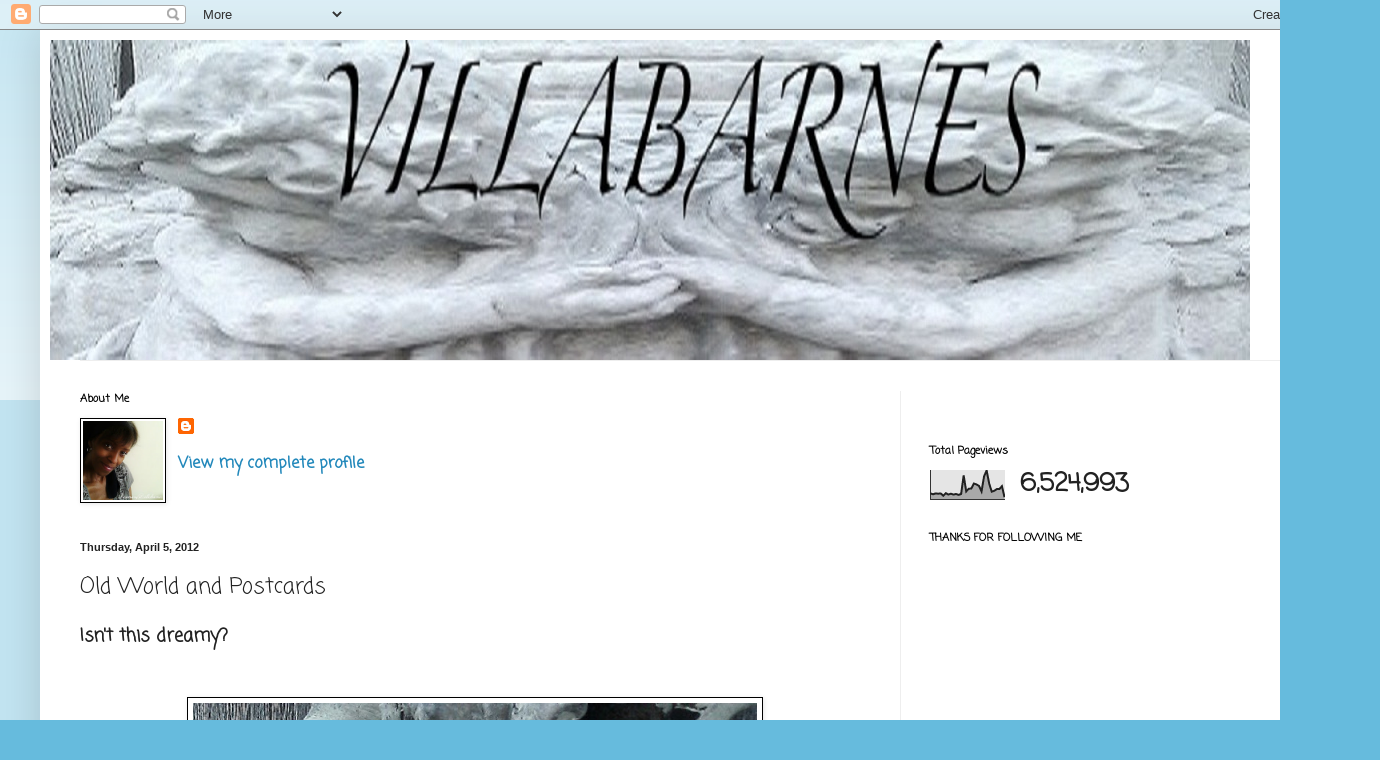

--- FILE ---
content_type: text/html; charset=UTF-8
request_url: https://www.villabarnes.com/2012/04/old-world-and-postcards.html?showComment=1333659231458
body_size: 59845
content:
<!DOCTYPE html>
<html class='v2' dir='ltr' lang='en'>
<head>
<link href='https://www.blogger.com/static/v1/widgets/335934321-css_bundle_v2.css' rel='stylesheet' type='text/css'/>
<meta content='width=1100' name='viewport'/>
<meta content='text/html; charset=UTF-8' http-equiv='Content-Type'/>
<meta content='blogger' name='generator'/>
<link href='https://www.villabarnes.com/favicon.ico' rel='icon' type='image/x-icon'/>
<link href='http://www.villabarnes.com/2012/04/old-world-and-postcards.html' rel='canonical'/>
<link rel="alternate" type="application/atom+xml" title="villabarnes - Atom" href="https://www.villabarnes.com/feeds/posts/default" />
<link rel="alternate" type="application/rss+xml" title="villabarnes - RSS" href="https://www.villabarnes.com/feeds/posts/default?alt=rss" />
<link rel="service.post" type="application/atom+xml" title="villabarnes - Atom" href="https://www.blogger.com/feeds/2705179360795202415/posts/default" />

<link rel="alternate" type="application/atom+xml" title="villabarnes - Atom" href="https://www.villabarnes.com/feeds/1122661133139191450/comments/default" />
<!--Can't find substitution for tag [blog.ieCssRetrofitLinks]-->
<link href='https://blogger.googleusercontent.com/img/b/R29vZ2xl/AVvXsEgiNkL7uzQa6ndspeJ9OoCMPpFq8fCvxifL7ObcXRc-WXTyF4XdQJH-_86FW2g8I5srp-yaphjKt5pdvZy0eftVzcJXI-h_M6otvnbM3mWuiTk6E7zEhIjsWOidkYAvP_9myPTWjh8U-ofP/s800/IMAG2226.jpg' rel='image_src'/>
<meta content='http://www.villabarnes.com/2012/04/old-world-and-postcards.html' property='og:url'/>
<meta content='Old World and Postcards' property='og:title'/>
<meta content='Isn&#39;t this dreamy?       I&#39;ve been using vintage postcards as art for years.  Or, should I say, reduced and enlarged copies of vintage postc...' property='og:description'/>
<meta content='https://blogger.googleusercontent.com/img/b/R29vZ2xl/AVvXsEgiNkL7uzQa6ndspeJ9OoCMPpFq8fCvxifL7ObcXRc-WXTyF4XdQJH-_86FW2g8I5srp-yaphjKt5pdvZy0eftVzcJXI-h_M6otvnbM3mWuiTk6E7zEhIjsWOidkYAvP_9myPTWjh8U-ofP/w1200-h630-p-k-no-nu/IMAG2226.jpg' property='og:image'/>
<title>villabarnes: Old World and Postcards</title>
<style type='text/css'>@font-face{font-family:'Coming Soon';font-style:normal;font-weight:400;font-display:swap;src:url(//fonts.gstatic.com/s/comingsoon/v20/qWcuB6mzpYL7AJ2VfdQR1t-VWDnRsDkg.woff2)format('woff2');unicode-range:U+0000-00FF,U+0131,U+0152-0153,U+02BB-02BC,U+02C6,U+02DA,U+02DC,U+0304,U+0308,U+0329,U+2000-206F,U+20AC,U+2122,U+2191,U+2193,U+2212,U+2215,U+FEFF,U+FFFD;}@font-face{font-family:'Philosopher';font-style:italic;font-weight:400;font-display:swap;src:url(//fonts.gstatic.com/s/philosopher/v21/vEFX2_5QCwIS4_Dhez5jcWBrf0I81_idV7b-rQ.woff2)format('woff2');unicode-range:U+0460-052F,U+1C80-1C8A,U+20B4,U+2DE0-2DFF,U+A640-A69F,U+FE2E-FE2F;}@font-face{font-family:'Philosopher';font-style:italic;font-weight:400;font-display:swap;src:url(//fonts.gstatic.com/s/philosopher/v21/vEFX2_5QCwIS4_Dhez5jcWBrf0s81_idV7b-rQ.woff2)format('woff2');unicode-range:U+0301,U+0400-045F,U+0490-0491,U+04B0-04B1,U+2116;}@font-face{font-family:'Philosopher';font-style:italic;font-weight:400;font-display:swap;src:url(//fonts.gstatic.com/s/philosopher/v21/vEFX2_5QCwIS4_Dhez5jcWBrf0A81_idV7b-rQ.woff2)format('woff2');unicode-range:U+0102-0103,U+0110-0111,U+0128-0129,U+0168-0169,U+01A0-01A1,U+01AF-01B0,U+0300-0301,U+0303-0304,U+0308-0309,U+0323,U+0329,U+1EA0-1EF9,U+20AB;}@font-face{font-family:'Philosopher';font-style:italic;font-weight:400;font-display:swap;src:url(//fonts.gstatic.com/s/philosopher/v21/vEFX2_5QCwIS4_Dhez5jcWBrf0E81_idV7b-rQ.woff2)format('woff2');unicode-range:U+0100-02BA,U+02BD-02C5,U+02C7-02CC,U+02CE-02D7,U+02DD-02FF,U+0304,U+0308,U+0329,U+1D00-1DBF,U+1E00-1E9F,U+1EF2-1EFF,U+2020,U+20A0-20AB,U+20AD-20C0,U+2113,U+2C60-2C7F,U+A720-A7FF;}@font-face{font-family:'Philosopher';font-style:italic;font-weight:400;font-display:swap;src:url(//fonts.gstatic.com/s/philosopher/v21/vEFX2_5QCwIS4_Dhez5jcWBrf0881_idV7Y.woff2)format('woff2');unicode-range:U+0000-00FF,U+0131,U+0152-0153,U+02BB-02BC,U+02C6,U+02DA,U+02DC,U+0304,U+0308,U+0329,U+2000-206F,U+20AC,U+2122,U+2191,U+2193,U+2212,U+2215,U+FEFF,U+FFFD;}</style>
<style id='page-skin-1' type='text/css'><!--
/*
-----------------------------------------------
Blogger Template Style
Name:     Simple
Designer: Blogger
URL:      www.blogger.com
----------------------------------------------- */
/* Content
----------------------------------------------- */
body {
font: normal bold 16px Coming Soon;
color: #222222;
background: #66bbdd none repeat scroll top left;
padding: 0 40px 40px 40px;
}
html body .region-inner {
min-width: 0;
max-width: 100%;
width: auto;
}
h2 {
font-size: 22px;
}
a:link {
text-decoration:none;
color: #2288bb;
}
a:visited {
text-decoration:none;
color: #888888;
}
a:hover {
text-decoration:underline;
color: #33aaff;
}
.body-fauxcolumn-outer .fauxcolumn-inner {
background: transparent url(https://resources.blogblog.com/blogblog/data/1kt/simple/body_gradient_tile_light.png) repeat scroll top left;
_background-image: none;
}
.body-fauxcolumn-outer .cap-top {
position: absolute;
z-index: 1;
height: 400px;
width: 100%;
}
.body-fauxcolumn-outer .cap-top .cap-left {
width: 100%;
background: transparent url(https://resources.blogblog.com/blogblog/data/1kt/simple/gradients_light.png) repeat-x scroll top left;
_background-image: none;
}
.content-outer {
-moz-box-shadow: 0 0 40px rgba(0, 0, 0, .15);
-webkit-box-shadow: 0 0 5px rgba(0, 0, 0, .15);
-goog-ms-box-shadow: 0 0 10px #333333;
box-shadow: 0 0 40px rgba(0, 0, 0, .15);
margin-bottom: 1px;
}
.content-inner {
padding: 10px 10px;
}
.content-inner {
background-color: #ffffff;
}
/* Header
----------------------------------------------- */
.header-outer {
background: #ffffff none repeat-x scroll 0 -400px;
_background-image: none;
}
.Header h1 {
font: italic normal 80px Philosopher;
color: #000000;
text-shadow: -1px -1px 1px rgba(0, 0, 0, .2);
}
.Header h1 a {
color: #000000;
}
.Header .description {
font-size: 140%;
color: #777777;
}
.header-inner .Header .titlewrapper {
padding: 22px 30px;
}
.header-inner .Header .descriptionwrapper {
padding: 0 30px;
}
/* Tabs
----------------------------------------------- */
.tabs-inner .section:first-child {
border-top: 1px solid #eeeeee;
}
.tabs-inner .section:first-child ul {
margin-top: -1px;
border-top: 1px solid #eeeeee;
border-left: 0 solid #eeeeee;
border-right: 0 solid #eeeeee;
}
.tabs-inner .widget ul {
background: #000000 url(https://resources.blogblog.com/blogblog/data/1kt/simple/gradients_light.png) repeat-x scroll 0 -800px;
_background-image: none;
border-bottom: 1px solid #eeeeee;
margin-top: 0;
margin-left: -30px;
margin-right: -30px;
}
.tabs-inner .widget li a {
display: inline-block;
padding: .6em 1em;
font: normal normal 14px Coming Soon;
color: #999999;
border-left: 1px solid #ffffff;
border-right: 1px solid #eeeeee;
}
.tabs-inner .widget li:first-child a {
border-left: none;
}
.tabs-inner .widget li.selected a, .tabs-inner .widget li a:hover {
color: #000000;
background-color: #eeeeee;
text-decoration: none;
}
/* Columns
----------------------------------------------- */
.main-outer {
border-top: 0 solid #eeeeee;
}
.fauxcolumn-left-outer .fauxcolumn-inner {
border-right: 1px solid #eeeeee;
}
.fauxcolumn-right-outer .fauxcolumn-inner {
border-left: 1px solid #eeeeee;
}
/* Headings
----------------------------------------------- */
div.widget > h2,
div.widget h2.title {
margin: 0 0 1em 0;
font: normal bold 11px Coming Soon;
color: #000000;
}
/* Widgets
----------------------------------------------- */
.widget .zippy {
color: #999999;
text-shadow: 2px 2px 1px rgba(0, 0, 0, .1);
}
.widget .popular-posts ul {
list-style: none;
}
/* Posts
----------------------------------------------- */
h2.date-header {
font: normal bold 11px Arial, Tahoma, Helvetica, FreeSans, sans-serif;
}
.date-header span {
background-color: transparent;
color: #222222;
padding: inherit;
letter-spacing: inherit;
margin: inherit;
}
.main-inner {
padding-top: 30px;
padding-bottom: 30px;
}
.main-inner .column-center-inner {
padding: 0 15px;
}
.main-inner .column-center-inner .section {
margin: 0 15px;
}
.post {
margin: 0 0 25px 0;
}
h3.post-title, .comments h4 {
font: normal normal 22px Coming Soon;
margin: .75em 0 0;
}
.post-body {
font-size: 110%;
line-height: 1.4;
position: relative;
}
.post-body img, .post-body .tr-caption-container, .Profile img, .Image img,
.BlogList .item-thumbnail img {
padding: 2px;
background: #ffffff;
border: 1px solid #000000;
-moz-box-shadow: 1px 1px 5px rgba(0, 0, 0, .1);
-webkit-box-shadow: 1px 1px 5px rgba(0, 0, 0, .1);
box-shadow: 1px 1px 5px rgba(0, 0, 0, .1);
}
.post-body img, .post-body .tr-caption-container {
padding: 5px;
}
.post-body .tr-caption-container {
color: #222222;
}
.post-body .tr-caption-container img {
padding: 0;
background: transparent;
border: none;
-moz-box-shadow: 0 0 0 rgba(0, 0, 0, .1);
-webkit-box-shadow: 0 0 0 rgba(0, 0, 0, .1);
box-shadow: 0 0 0 rgba(0, 0, 0, .1);
}
.post-header {
margin: 0 0 1.5em;
line-height: 1.6;
font-size: 90%;
}
.post-footer {
margin: 20px -2px 0;
padding: 5px 10px;
color: #000000;
background-color: #ffffff;
border-bottom: 1px solid #eeeeee;
line-height: 1.6;
font-size: 90%;
}
#comments .comment-author {
padding-top: 1.5em;
border-top: 1px solid #eeeeee;
background-position: 0 1.5em;
}
#comments .comment-author:first-child {
padding-top: 0;
border-top: none;
}
.avatar-image-container {
margin: .2em 0 0;
}
#comments .avatar-image-container img {
border: 1px solid #000000;
}
/* Comments
----------------------------------------------- */
.comments .comments-content .icon.blog-author {
background-repeat: no-repeat;
background-image: url([data-uri]);
}
.comments .comments-content .loadmore a {
border-top: 1px solid #999999;
border-bottom: 1px solid #999999;
}
.comments .comment-thread.inline-thread {
background-color: #ffffff;
}
.comments .continue {
border-top: 2px solid #999999;
}
/* Accents
---------------------------------------------- */
.section-columns td.columns-cell {
border-left: 1px solid #eeeeee;
}
.blog-pager {
background: transparent none no-repeat scroll top center;
}
.blog-pager-older-link, .home-link,
.blog-pager-newer-link {
background-color: #ffffff;
padding: 5px;
}
.footer-outer {
border-top: 0 dashed #bbbbbb;
}
/* Mobile
----------------------------------------------- */
body.mobile  {
background-size: auto;
}
.mobile .body-fauxcolumn-outer {
background: transparent none repeat scroll top left;
}
.mobile .body-fauxcolumn-outer .cap-top {
background-size: 100% auto;
}
.mobile .content-outer {
-webkit-box-shadow: 0 0 3px rgba(0, 0, 0, .15);
box-shadow: 0 0 3px rgba(0, 0, 0, .15);
}
.mobile .tabs-inner .widget ul {
margin-left: 0;
margin-right: 0;
}
.mobile .post {
margin: 0;
}
.mobile .main-inner .column-center-inner .section {
margin: 0;
}
.mobile .date-header span {
padding: 0.1em 10px;
margin: 0 -10px;
}
.mobile h3.post-title {
margin: 0;
}
.mobile .blog-pager {
background: transparent none no-repeat scroll top center;
}
.mobile .footer-outer {
border-top: none;
}
.mobile .main-inner, .mobile .footer-inner {
background-color: #ffffff;
}
.mobile-index-contents {
color: #222222;
}
.mobile-link-button {
background-color: #2288bb;
}
.mobile-link-button a:link, .mobile-link-button a:visited {
color: #ffffff;
}
.mobile .tabs-inner .section:first-child {
border-top: none;
}
.mobile .tabs-inner .PageList .widget-content {
background-color: #eeeeee;
color: #000000;
border-top: 1px solid #eeeeee;
border-bottom: 1px solid #eeeeee;
}
.mobile .tabs-inner .PageList .widget-content .pagelist-arrow {
border-left: 1px solid #eeeeee;
}

--></style>
<style id='template-skin-1' type='text/css'><!--
body {
min-width: 1300px;
}
.content-outer, .content-fauxcolumn-outer, .region-inner {
min-width: 1300px;
max-width: 1300px;
_width: 1300px;
}
.main-inner .columns {
padding-left: 0px;
padding-right: 430px;
}
.main-inner .fauxcolumn-center-outer {
left: 0px;
right: 430px;
/* IE6 does not respect left and right together */
_width: expression(this.parentNode.offsetWidth -
parseInt("0px") -
parseInt("430px") + 'px');
}
.main-inner .fauxcolumn-left-outer {
width: 0px;
}
.main-inner .fauxcolumn-right-outer {
width: 430px;
}
.main-inner .column-left-outer {
width: 0px;
right: 100%;
margin-left: -0px;
}
.main-inner .column-right-outer {
width: 430px;
margin-right: -430px;
}
#layout {
min-width: 0;
}
#layout .content-outer {
min-width: 0;
width: 800px;
}
#layout .region-inner {
min-width: 0;
width: auto;
}
body#layout div.add_widget {
padding: 8px;
}
body#layout div.add_widget a {
margin-left: 32px;
}
--></style>
<link href='https://www.blogger.com/dyn-css/authorization.css?targetBlogID=2705179360795202415&amp;zx=ed56d3c2-cff8-4a0a-9811-2f1578bc0548' media='none' onload='if(media!=&#39;all&#39;)media=&#39;all&#39;' rel='stylesheet'/><noscript><link href='https://www.blogger.com/dyn-css/authorization.css?targetBlogID=2705179360795202415&amp;zx=ed56d3c2-cff8-4a0a-9811-2f1578bc0548' rel='stylesheet'/></noscript>
<meta name='google-adsense-platform-account' content='ca-host-pub-1556223355139109'/>
<meta name='google-adsense-platform-domain' content='blogspot.com'/>

<!-- data-ad-client=ca-pub-0993801354137674 -->

</head>
<body class='loading variant-pale'>
<div class='navbar section' id='navbar' name='Navbar'><div class='widget Navbar' data-version='1' id='Navbar1'><script type="text/javascript">
    function setAttributeOnload(object, attribute, val) {
      if(window.addEventListener) {
        window.addEventListener('load',
          function(){ object[attribute] = val; }, false);
      } else {
        window.attachEvent('onload', function(){ object[attribute] = val; });
      }
    }
  </script>
<div id="navbar-iframe-container"></div>
<script type="text/javascript" src="https://apis.google.com/js/platform.js"></script>
<script type="text/javascript">
      gapi.load("gapi.iframes:gapi.iframes.style.bubble", function() {
        if (gapi.iframes && gapi.iframes.getContext) {
          gapi.iframes.getContext().openChild({
              url: 'https://www.blogger.com/navbar/2705179360795202415?po\x3d1122661133139191450\x26origin\x3dhttps://www.villabarnes.com',
              where: document.getElementById("navbar-iframe-container"),
              id: "navbar-iframe"
          });
        }
      });
    </script><script type="text/javascript">
(function() {
var script = document.createElement('script');
script.type = 'text/javascript';
script.src = '//pagead2.googlesyndication.com/pagead/js/google_top_exp.js';
var head = document.getElementsByTagName('head')[0];
if (head) {
head.appendChild(script);
}})();
</script>
</div></div>
<div class='body-fauxcolumns'>
<div class='fauxcolumn-outer body-fauxcolumn-outer'>
<div class='cap-top'>
<div class='cap-left'></div>
<div class='cap-right'></div>
</div>
<div class='fauxborder-left'>
<div class='fauxborder-right'></div>
<div class='fauxcolumn-inner'>
</div>
</div>
<div class='cap-bottom'>
<div class='cap-left'></div>
<div class='cap-right'></div>
</div>
</div>
</div>
<div class='content'>
<div class='content-fauxcolumns'>
<div class='fauxcolumn-outer content-fauxcolumn-outer'>
<div class='cap-top'>
<div class='cap-left'></div>
<div class='cap-right'></div>
</div>
<div class='fauxborder-left'>
<div class='fauxborder-right'></div>
<div class='fauxcolumn-inner'>
</div>
</div>
<div class='cap-bottom'>
<div class='cap-left'></div>
<div class='cap-right'></div>
</div>
</div>
</div>
<div class='content-outer'>
<div class='content-cap-top cap-top'>
<div class='cap-left'></div>
<div class='cap-right'></div>
</div>
<div class='fauxborder-left content-fauxborder-left'>
<div class='fauxborder-right content-fauxborder-right'></div>
<div class='content-inner'>
<header>
<div class='header-outer'>
<div class='header-cap-top cap-top'>
<div class='cap-left'></div>
<div class='cap-right'></div>
</div>
<div class='fauxborder-left header-fauxborder-left'>
<div class='fauxborder-right header-fauxborder-right'></div>
<div class='region-inner header-inner'>
<div class='header section' id='header' name='Header'><div class='widget Header' data-version='1' id='Header1'>
<div id='header-inner'>
<a href='https://www.villabarnes.com/' style='display: block'>
<img alt='villabarnes' height='320px; ' id='Header1_headerimg' src='https://blogger.googleusercontent.com/img/b/R29vZ2xl/AVvXsEhqCsAUHtcO0c24AQSbsZe-BKXwWLZF2rMv_cT52aeMhjpA7ZoktWxLoriT3PMlazi6oLFnhCipuOWH0tGWrPqZVieCezl9WaB7Nppme1FhwfB2gWypGerd_zKai9kM9kLBbV73r01ZZqPf/s1600/IMAG2436-2-1.jpg' style='display: block' width='1200px; '/>
</a>
</div>
</div></div>
</div>
</div>
<div class='header-cap-bottom cap-bottom'>
<div class='cap-left'></div>
<div class='cap-right'></div>
</div>
</div>
</header>
<div class='tabs-outer'>
<div class='tabs-cap-top cap-top'>
<div class='cap-left'></div>
<div class='cap-right'></div>
</div>
<div class='fauxborder-left tabs-fauxborder-left'>
<div class='fauxborder-right tabs-fauxborder-right'></div>
<div class='region-inner tabs-inner'>
<div class='tabs no-items section' id='crosscol' name='Cross-Column'></div>
<div class='tabs no-items section' id='crosscol-overflow' name='Cross-Column 2'></div>
</div>
</div>
<div class='tabs-cap-bottom cap-bottom'>
<div class='cap-left'></div>
<div class='cap-right'></div>
</div>
</div>
<div class='main-outer'>
<div class='main-cap-top cap-top'>
<div class='cap-left'></div>
<div class='cap-right'></div>
</div>
<div class='fauxborder-left main-fauxborder-left'>
<div class='fauxborder-right main-fauxborder-right'></div>
<div class='region-inner main-inner'>
<div class='columns fauxcolumns'>
<div class='fauxcolumn-outer fauxcolumn-center-outer'>
<div class='cap-top'>
<div class='cap-left'></div>
<div class='cap-right'></div>
</div>
<div class='fauxborder-left'>
<div class='fauxborder-right'></div>
<div class='fauxcolumn-inner'>
</div>
</div>
<div class='cap-bottom'>
<div class='cap-left'></div>
<div class='cap-right'></div>
</div>
</div>
<div class='fauxcolumn-outer fauxcolumn-left-outer'>
<div class='cap-top'>
<div class='cap-left'></div>
<div class='cap-right'></div>
</div>
<div class='fauxborder-left'>
<div class='fauxborder-right'></div>
<div class='fauxcolumn-inner'>
</div>
</div>
<div class='cap-bottom'>
<div class='cap-left'></div>
<div class='cap-right'></div>
</div>
</div>
<div class='fauxcolumn-outer fauxcolumn-right-outer'>
<div class='cap-top'>
<div class='cap-left'></div>
<div class='cap-right'></div>
</div>
<div class='fauxborder-left'>
<div class='fauxborder-right'></div>
<div class='fauxcolumn-inner'>
</div>
</div>
<div class='cap-bottom'>
<div class='cap-left'></div>
<div class='cap-right'></div>
</div>
</div>
<!-- corrects IE6 width calculation -->
<div class='columns-inner'>
<div class='column-center-outer'>
<div class='column-center-inner'>
<div class='main section' id='main' name='Main'><div class='widget Profile' data-version='1' id='Profile1'>
<h2>About Me</h2>
<div class='widget-content'>
<a href='https://www.blogger.com/profile/16158805942429665631'><img alt='My photo' class='profile-img' height='79' src='//blogger.googleusercontent.com/img/b/R29vZ2xl/AVvXsEhB5bbWQrTqJbbKuc9kj-Re2RbfcnaclM2gB7BKKwXMFIIjOvV0xlZiAp_sw9SyZOdUKMrhtMriwQGKpekgNKuVCOao1mQZaKiriFyVLtKqkFsMsXpsOx4C50KZRxxv2PY/s220/IMAG3470.jpg' width='80'/></a>
<dl class='profile-datablock'>
<dt class='profile-data'>
<a class='profile-name-link g-profile' href='https://www.blogger.com/profile/16158805942429665631' rel='author' style='background-image: url(//www.blogger.com/img/logo-16.png);'>
</a>
</dt>
</dl>
<a class='profile-link' href='https://www.blogger.com/profile/16158805942429665631' rel='author'>View my complete profile</a>
<div class='clear'></div>
</div>
</div><div class='widget Blog' data-version='1' id='Blog1'>
<div class='blog-posts hfeed'>

          <div class="date-outer">
        
<h2 class='date-header'><span>Thursday, April 5, 2012</span></h2>

          <div class="date-posts">
        
<div class='post-outer'>
<div class='post hentry uncustomized-post-template' itemprop='blogPost' itemscope='itemscope' itemtype='http://schema.org/BlogPosting'>
<meta content='https://blogger.googleusercontent.com/img/b/R29vZ2xl/AVvXsEgiNkL7uzQa6ndspeJ9OoCMPpFq8fCvxifL7ObcXRc-WXTyF4XdQJH-_86FW2g8I5srp-yaphjKt5pdvZy0eftVzcJXI-h_M6otvnbM3mWuiTk6E7zEhIjsWOidkYAvP_9myPTWjh8U-ofP/s800/IMAG2226.jpg' itemprop='image_url'/>
<meta content='2705179360795202415' itemprop='blogId'/>
<meta content='1122661133139191450' itemprop='postId'/>
<a name='1122661133139191450'></a>
<h3 class='post-title entry-title' itemprop='name'>
Old World and Postcards
</h3>
<div class='post-header'>
<div class='post-header-line-1'></div>
</div>
<div class='post-body entry-content' id='post-body-1122661133139191450' itemprop='description articleBody'>
Isn't this dreamy?<br />
<br />
<br />
<div class="separator" style="clear: both; text-align: center;"><a href="https://blogger.googleusercontent.com/img/b/R29vZ2xl/AVvXsEgiNkL7uzQa6ndspeJ9OoCMPpFq8fCvxifL7ObcXRc-WXTyF4XdQJH-_86FW2g8I5srp-yaphjKt5pdvZy0eftVzcJXI-h_M6otvnbM3mWuiTk6E7zEhIjsWOidkYAvP_9myPTWjh8U-ofP/s1600/IMAG2226.jpg" imageanchor="1" style="margin-left: 1em; margin-right: 1em;"><img border="0" height="740px" nda="true" src="https://blogger.googleusercontent.com/img/b/R29vZ2xl/AVvXsEgiNkL7uzQa6ndspeJ9OoCMPpFq8fCvxifL7ObcXRc-WXTyF4XdQJH-_86FW2g8I5srp-yaphjKt5pdvZy0eftVzcJXI-h_M6otvnbM3mWuiTk6E7zEhIjsWOidkYAvP_9myPTWjh8U-ofP/s800/IMAG2226.jpg" width="564px" /></a></div><div class="separator" style="clear: both; text-align: center;"><br />
</div><br />
<br />
I've been using vintage postcards as art for years.&nbsp; Or, should I say, reduced and enlarged copies of vintage postcards.&nbsp; I always keep my original intact.<br />
<br />
<div class="separator" style="clear: both; text-align: center;"><a href="https://blogger.googleusercontent.com/img/b/R29vZ2xl/AVvXsEiZnkfF2oaHWmqpOzyvN-Cs3OkXJmlLFHdmM7VOYmpJNcbrZIjc3JAVP0EHZGA_hxgMXVA1d7Tb5da_GQCngYNsYE244ONoZHh20hNq8e8HWxRMVOSswyap9LS3ShD8T-lb-h9u_JGxD1m1/s1600/IMAG2213.jpg" imageanchor="1" style="margin-left: 1em; margin-right: 1em;"><img border="0" height="740px" nda="true" src="https://blogger.googleusercontent.com/img/b/R29vZ2xl/AVvXsEiZnkfF2oaHWmqpOzyvN-Cs3OkXJmlLFHdmM7VOYmpJNcbrZIjc3JAVP0EHZGA_hxgMXVA1d7Tb5da_GQCngYNsYE244ONoZHh20hNq8e8HWxRMVOSswyap9LS3ShD8T-lb-h9u_JGxD1m1/s800/IMAG2213.jpg" width="592px" /></a></div><br />
<br />
<br />
The images look beautiful surrounded by my&nbsp; "Old World" finish.&nbsp; Like the piece in my&nbsp;<a href="http://www.villabarnes.com/2012/01/old-world-love.html">tutorial</a>.<br />
<br />
<br />
<div class="separator" style="clear: both; text-align: center;"><a href="https://blogger.googleusercontent.com/img/b/R29vZ2xl/AVvXsEj8rqj8OWfDRVuz9ZSLfYoDW6h-T1fFJbewRHlUTif5DYF52qcTxW18DVBSKpCaycEZedNwXEqAJXJd5YJl3nP8VOrhersfiPvBsx7IE2stfAjkT_on7Ab26J72bm3NcU_sL2hQVV509-tV/s1600/IMAG8740.jpg" imageanchor="1" style="margin-left: 1em; margin-right: 1em;"><img border="0" height="740px" src="https://blogger.googleusercontent.com/img/b/R29vZ2xl/AVvXsEj8rqj8OWfDRVuz9ZSLfYoDW6h-T1fFJbewRHlUTif5DYF52qcTxW18DVBSKpCaycEZedNwXEqAJXJd5YJl3nP8VOrhersfiPvBsx7IE2stfAjkT_on7Ab26J72bm3NcU_sL2hQVV509-tV/s800/IMAG8740.jpg" width="482px" /></a></div><br />
<br />
I&nbsp;unearthed this ornate metal frame from the garage.&nbsp; Yes, I forgot I had it.&nbsp; I gave it&nbsp;my "<a href="http://http//www.villabarnes.com/2012/01/old-world-love.html">Old World</a>" finish, and&nbsp;made a color copy of my&nbsp;guardian angel postcard (seen above).&nbsp; I copied it onto soft gloss photo paper.&nbsp; I enlarged&nbsp;the copy&nbsp;slightly to fit the frame,&nbsp;and bonded it to heavy card stock.<br />
<br />
<br />
<div class="separator" style="clear: both; text-align: center;"><a href="https://blogger.googleusercontent.com/img/b/R29vZ2xl/AVvXsEhgnK5BRRAcbEqQc3frtJHYS9RVotXztZkBzCw9Vl0Fg5tfMJmDp-_TNYwok1lpBUbj11Ap1BjEuaIEAkQ-kas2S5oNnBtwmW0Z3YNBmF6JLfo8UK2Rt31P11azdisd6tajWB6iiIOI-gmp/s1600/IMAG2222.jpg" imageanchor="1" style="margin-left: 1em; margin-right: 1em;"></a><a href="https://blogger.googleusercontent.com/img/b/R29vZ2xl/AVvXsEj-V8Mjs1mau_T7lSKnVwrrhHBGg1OsbFjaNRoazdbGvpuejrANk-2k6cMEi3g-hoHBPJURfR4TsiF36c3BA80y61ft2VTe_hdSjMi-PbF_8nNG4ffX4ZVR4DedM750z1B_Ez6G2IeOEFG0/s1600/IMAG2224.jpg" imageanchor="1" style="margin-left: 1em; margin-right: 1em;"><img border="0" height="740px" nda="true" src="https://blogger.googleusercontent.com/img/b/R29vZ2xl/AVvXsEj-V8Mjs1mau_T7lSKnVwrrhHBGg1OsbFjaNRoazdbGvpuejrANk-2k6cMEi3g-hoHBPJURfR4TsiF36c3BA80y61ft2VTe_hdSjMi-PbF_8nNG4ffX4ZVR4DedM750z1B_Ez6G2IeOEFG0/s800/IMAG2224.jpg" width="638px" /></a></div><br />
<br />
I think they make a great combo.&nbsp; So, I changed the vignette on my little mantel again.&nbsp; My repurposed lamp parts are on either side.<br />
<br />
<div class="separator" style="clear: both; text-align: center;"><a href="https://blogger.googleusercontent.com/img/b/R29vZ2xl/AVvXsEjfvamUheButycqN5IXmChxEu0TJeXTf0c-0hMFF2FcSsjruI17SuckTyxrhYsSeuBKpaMAnfvkCxCWpE8Ul1knBVW1pLEEzMRcWQiVwcR8rZLk1zuky4eU5uXFEneBGXnj-D3hQObYLNGh/s1600/IMAG2228.jpg" imageanchor="1" style="margin-left: 1em; margin-right: 1em;"><img border="0" height="640px" nda="true" src="https://blogger.googleusercontent.com/img/b/R29vZ2xl/AVvXsEjfvamUheButycqN5IXmChxEu0TJeXTf0c-0hMFF2FcSsjruI17SuckTyxrhYsSeuBKpaMAnfvkCxCWpE8Ul1knBVW1pLEEzMRcWQiVwcR8rZLk1zuky4eU5uXFEneBGXnj-D3hQObYLNGh/s640/IMAG2228.jpg" width="516px" /></a></div><div class="separator" style="clear: both; text-align: center;"><br />
</div><br />
<br />
Dreamy.<br />
<br />
<div class="separator" style="clear: both; text-align: center;"><a href="https://blogger.googleusercontent.com/img/b/R29vZ2xl/AVvXsEinnITpi3lwnZl7Hu4d5ZtcbCW26f81AN4dL7RPyaRUeEf17Bsdp5fvn9KP2Tb2cft8O1Mg5dNysAPCvtnSlfhH1QQVBydCU4QowHHxJV2Teo7HBdcwgN1MZRniHSIKrhJ3V8edC7bZD_IJ/s1600/IMAG2227.jpg" imageanchor="1" style="margin-left: 1em; margin-right: 1em;"><img border="0" height="556px" nda="true" src="https://blogger.googleusercontent.com/img/b/R29vZ2xl/AVvXsEinnITpi3lwnZl7Hu4d5ZtcbCW26f81AN4dL7RPyaRUeEf17Bsdp5fvn9KP2Tb2cft8O1Mg5dNysAPCvtnSlfhH1QQVBydCU4QowHHxJV2Teo7HBdcwgN1MZRniHSIKrhJ3V8edC7bZD_IJ/s640/IMAG2227.jpg" width="640px" /></a></div><div class="separator" style="clear: both; text-align: center;"><br />
</div><br />
<br />
My friend Joy at <a href="http://www.savvycityfarmer.com/">savvycityfarmer</a>, calls my garage, "the abyss".&nbsp; It's true.&nbsp; I'm going back in today.&nbsp; I'll be sharing what I discover.&nbsp; See ya soon.<br />
<br />
<br />
<br />
Sharing With:<br />
<a href="http://betweennapsontheporch.blogspot.com/2012/04/waking-up-porch-and-decks-for-spring.html?utm_source=feedburner&amp;utm_medium=feed&amp;utm_campaign=Feed%3A+BetweenNapsOnThePorch+%28BETWEEN+NAPS+ON+THE+PORCH%29">Between Naps on the Porch: Metamorphosis Monday</a><br />
<a href="http://diyshowoff.com/2012/04/08/diy-project-parade-41/?utm_source=feedburner&amp;utm_medium=feed&amp;utm_campaign=Feed%3A+blogspot%2FpuSM+%28The+DIY+Show+Off%29">The DIY Showoff: DIY Project Parade</a><br />
<a href="http://www.homemakeronadime.com/2012/04/creative-bloggers-party-hop-54.html">Homemaker on a Dime: Creative Bloggers</a><br />
<a href="http://funkyjunkinteriors.blogspot.com/2012/04/sat-nite-special-127-party-ideas.html?utm_source=feedburner&amp;utm_medium=feed&amp;utm_campaign=Feed%3A+blogspot%2FKCcu+%28Funky+Junk+Interiors%29">Funky Junk Interiors: Saturday Nite Special</a><br />
<a href="http://www.remodelaholic.com/2012/04/last-minute-easter-ideas-and-ra-117/?utm_source=feedburner&amp;utm_medium=feed&amp;utm_campaign=Feed%3A+Remodelaholic+%28Remodelaholic%29">Remodelaholic: Remodelaholics Anonymous</a><br />
<a href="http://romantichome.blogspot.com/2012/04/show-and-tell-friday.html?utm_source=feedburner&amp;utm_medium=feed&amp;utm_campaign=Feed%3A+MyRomanticHome+%28My+Romantic+Home%29">My Romantic Home: Show and Tell Friday</a><br />
<a href="http://frenchcountrycottage.blogspot.com/2012/04/feathered-nest-friday.html">French Country Cottage: Feathered Nest Friday</a><br />
<a href="http://www.atthepicketfence.com/2012/04/inspiration-friday-no-59-and-giveaway.html">At The Picket Fence: Inspiration Friday</a><br />
<a href="http://thecharmofhome.blogspot.com/2012/04/home-sweet-home.html?utm_source=feedburner&amp;utm_medium=feed&amp;utm_campaign=Feed%3A+TheCharmOfHome+%28The+Charm+of+Home%29">The Charm of Home: Home Sweet Home</a>
<div style='clear: both;'></div>
</div>
<div class='post-footer'>
<div class='post-footer-line post-footer-line-1'>
<span class='post-author vcard'>
Posted by
<span class='fn' itemprop='author' itemscope='itemscope' itemtype='http://schema.org/Person'>
<meta content='https://www.blogger.com/profile/16158805942429665631' itemprop='url'/>
<a class='g-profile' href='https://www.blogger.com/profile/16158805942429665631' rel='author' title='author profile'>
<span itemprop='name'>Rosemary@villabarnes</span>
</a>
</span>
</span>
<span class='post-timestamp'>
at
<meta content='http://www.villabarnes.com/2012/04/old-world-and-postcards.html' itemprop='url'/>
<a class='timestamp-link' href='https://www.villabarnes.com/2012/04/old-world-and-postcards.html' rel='bookmark' title='permanent link'><abbr class='published' itemprop='datePublished' title='2012-04-05T20:04:00-05:00'>8:04&#8239;PM</abbr></a>
</span>
<span class='post-comment-link'>
</span>
<span class='post-icons'>
<span class='item-action'>
<a href='https://www.blogger.com/email-post/2705179360795202415/1122661133139191450' title='Email Post'>
<img alt='' class='icon-action' height='13' src='https://resources.blogblog.com/img/icon18_email.gif' width='18'/>
</a>
</span>
<span class='item-control blog-admin pid-599398838'>
<a href='https://www.blogger.com/post-edit.g?blogID=2705179360795202415&postID=1122661133139191450&from=pencil' title='Edit Post'>
<img alt='' class='icon-action' height='18' src='https://resources.blogblog.com/img/icon18_edit_allbkg.gif' width='18'/>
</a>
</span>
</span>
<div class='post-share-buttons goog-inline-block'>
<a class='goog-inline-block share-button sb-email' href='https://www.blogger.com/share-post.g?blogID=2705179360795202415&postID=1122661133139191450&target=email' target='_blank' title='Email This'><span class='share-button-link-text'>Email This</span></a><a class='goog-inline-block share-button sb-blog' href='https://www.blogger.com/share-post.g?blogID=2705179360795202415&postID=1122661133139191450&target=blog' onclick='window.open(this.href, "_blank", "height=270,width=475"); return false;' target='_blank' title='BlogThis!'><span class='share-button-link-text'>BlogThis!</span></a><a class='goog-inline-block share-button sb-twitter' href='https://www.blogger.com/share-post.g?blogID=2705179360795202415&postID=1122661133139191450&target=twitter' target='_blank' title='Share to X'><span class='share-button-link-text'>Share to X</span></a><a class='goog-inline-block share-button sb-facebook' href='https://www.blogger.com/share-post.g?blogID=2705179360795202415&postID=1122661133139191450&target=facebook' onclick='window.open(this.href, "_blank", "height=430,width=640"); return false;' target='_blank' title='Share to Facebook'><span class='share-button-link-text'>Share to Facebook</span></a><a class='goog-inline-block share-button sb-pinterest' href='https://www.blogger.com/share-post.g?blogID=2705179360795202415&postID=1122661133139191450&target=pinterest' target='_blank' title='Share to Pinterest'><span class='share-button-link-text'>Share to Pinterest</span></a>
</div>
</div>
<div class='post-footer-line post-footer-line-2'>
<span class='post-labels'>
</span>
</div>
<div class='post-footer-line post-footer-line-3'>
<span class='post-location'>
</span>
</div>
</div>
</div>
<div class='comments' id='comments'>
<a name='comments'></a>
<h4>29 comments:</h4>
<div class='comments-content'>
<script async='async' src='' type='text/javascript'></script>
<script type='text/javascript'>
    (function() {
      var items = null;
      var msgs = null;
      var config = {};

// <![CDATA[
      var cursor = null;
      if (items && items.length > 0) {
        cursor = parseInt(items[items.length - 1].timestamp) + 1;
      }

      var bodyFromEntry = function(entry) {
        var text = (entry &&
                    ((entry.content && entry.content.$t) ||
                     (entry.summary && entry.summary.$t))) ||
            '';
        if (entry && entry.gd$extendedProperty) {
          for (var k in entry.gd$extendedProperty) {
            if (entry.gd$extendedProperty[k].name == 'blogger.contentRemoved') {
              return '<span class="deleted-comment">' + text + '</span>';
            }
          }
        }
        return text;
      }

      var parse = function(data) {
        cursor = null;
        var comments = [];
        if (data && data.feed && data.feed.entry) {
          for (var i = 0, entry; entry = data.feed.entry[i]; i++) {
            var comment = {};
            // comment ID, parsed out of the original id format
            var id = /blog-(\d+).post-(\d+)/.exec(entry.id.$t);
            comment.id = id ? id[2] : null;
            comment.body = bodyFromEntry(entry);
            comment.timestamp = Date.parse(entry.published.$t) + '';
            if (entry.author && entry.author.constructor === Array) {
              var auth = entry.author[0];
              if (auth) {
                comment.author = {
                  name: (auth.name ? auth.name.$t : undefined),
                  profileUrl: (auth.uri ? auth.uri.$t : undefined),
                  avatarUrl: (auth.gd$image ? auth.gd$image.src : undefined)
                };
              }
            }
            if (entry.link) {
              if (entry.link[2]) {
                comment.link = comment.permalink = entry.link[2].href;
              }
              if (entry.link[3]) {
                var pid = /.*comments\/default\/(\d+)\?.*/.exec(entry.link[3].href);
                if (pid && pid[1]) {
                  comment.parentId = pid[1];
                }
              }
            }
            comment.deleteclass = 'item-control blog-admin';
            if (entry.gd$extendedProperty) {
              for (var k in entry.gd$extendedProperty) {
                if (entry.gd$extendedProperty[k].name == 'blogger.itemClass') {
                  comment.deleteclass += ' ' + entry.gd$extendedProperty[k].value;
                } else if (entry.gd$extendedProperty[k].name == 'blogger.displayTime') {
                  comment.displayTime = entry.gd$extendedProperty[k].value;
                }
              }
            }
            comments.push(comment);
          }
        }
        return comments;
      };

      var paginator = function(callback) {
        if (hasMore()) {
          var url = config.feed + '?alt=json&v=2&orderby=published&reverse=false&max-results=50';
          if (cursor) {
            url += '&published-min=' + new Date(cursor).toISOString();
          }
          window.bloggercomments = function(data) {
            var parsed = parse(data);
            cursor = parsed.length < 50 ? null
                : parseInt(parsed[parsed.length - 1].timestamp) + 1
            callback(parsed);
            window.bloggercomments = null;
          }
          url += '&callback=bloggercomments';
          var script = document.createElement('script');
          script.type = 'text/javascript';
          script.src = url;
          document.getElementsByTagName('head')[0].appendChild(script);
        }
      };
      var hasMore = function() {
        return !!cursor;
      };
      var getMeta = function(key, comment) {
        if ('iswriter' == key) {
          var matches = !!comment.author
              && comment.author.name == config.authorName
              && comment.author.profileUrl == config.authorUrl;
          return matches ? 'true' : '';
        } else if ('deletelink' == key) {
          return config.baseUri + '/comment/delete/'
               + config.blogId + '/' + comment.id;
        } else if ('deleteclass' == key) {
          return comment.deleteclass;
        }
        return '';
      };

      var replybox = null;
      var replyUrlParts = null;
      var replyParent = undefined;

      var onReply = function(commentId, domId) {
        if (replybox == null) {
          // lazily cache replybox, and adjust to suit this style:
          replybox = document.getElementById('comment-editor');
          if (replybox != null) {
            replybox.height = '250px';
            replybox.style.display = 'block';
            replyUrlParts = replybox.src.split('#');
          }
        }
        if (replybox && (commentId !== replyParent)) {
          replybox.src = '';
          document.getElementById(domId).insertBefore(replybox, null);
          replybox.src = replyUrlParts[0]
              + (commentId ? '&parentID=' + commentId : '')
              + '#' + replyUrlParts[1];
          replyParent = commentId;
        }
      };

      var hash = (window.location.hash || '#').substring(1);
      var startThread, targetComment;
      if (/^comment-form_/.test(hash)) {
        startThread = hash.substring('comment-form_'.length);
      } else if (/^c[0-9]+$/.test(hash)) {
        targetComment = hash.substring(1);
      }

      // Configure commenting API:
      var configJso = {
        'maxDepth': config.maxThreadDepth
      };
      var provider = {
        'id': config.postId,
        'data': items,
        'loadNext': paginator,
        'hasMore': hasMore,
        'getMeta': getMeta,
        'onReply': onReply,
        'rendered': true,
        'initComment': targetComment,
        'initReplyThread': startThread,
        'config': configJso,
        'messages': msgs
      };

      var render = function() {
        if (window.goog && window.goog.comments) {
          var holder = document.getElementById('comment-holder');
          window.goog.comments.render(holder, provider);
        }
      };

      // render now, or queue to render when library loads:
      if (window.goog && window.goog.comments) {
        render();
      } else {
        window.goog = window.goog || {};
        window.goog.comments = window.goog.comments || {};
        window.goog.comments.loadQueue = window.goog.comments.loadQueue || [];
        window.goog.comments.loadQueue.push(render);
      }
    })();
// ]]>
  </script>
<div id='comment-holder'>
<div class="comment-thread toplevel-thread"><ol id="top-ra"><li class="comment" id="c8001337000313822294"><div class="avatar-image-container"><img src="//blogger.googleusercontent.com/img/b/R29vZ2xl/AVvXsEjVOfE_qDcYnChpYGbccj6UD8tabWsUOZM16GKn4q7_7uw2IPY6sIu3s3jes6913K13xEnCAQaT01xcZEkdK1xJb4PD_9eqV3RRjuhGdYHtzHs4HcsV9YV8R1qRhQw4IcA/s45-c/418109_3427065360042_1372532513_3270851_1321954833_n.jpg" alt=""/></div><div class="comment-block"><div class="comment-header"><cite class="user"><a href="https://www.blogger.com/profile/01123857662106999560" rel="nofollow">savvycityfarmer</a></cite><span class="icon user "></span><span class="datetime secondary-text"><a rel="nofollow" href="https://www.villabarnes.com/2012/04/old-world-and-postcards.html?showComment=1333642056981#c8001337000313822294">April 5, 2012 at 11:07&#8239;AM</a></span></div><p class="comment-content">you crack me up ... <br>I love rummaging in that abyss!!</p><span class="comment-actions secondary-text"><a class="comment-reply" target="_self" data-comment-id="8001337000313822294">Reply</a><span class="item-control blog-admin blog-admin pid-347129046"><a target="_self" href="https://www.blogger.com/comment/delete/2705179360795202415/8001337000313822294">Delete</a></span></span></div><div class="comment-replies"><div id="c8001337000313822294-rt" class="comment-thread inline-thread hidden"><span class="thread-toggle thread-expanded"><span class="thread-arrow"></span><span class="thread-count"><a target="_self">Replies</a></span></span><ol id="c8001337000313822294-ra" class="thread-chrome thread-expanded"><div></div><div id="c8001337000313822294-continue" class="continue"><a class="comment-reply" target="_self" data-comment-id="8001337000313822294">Reply</a></div></ol></div></div><div class="comment-replybox-single" id="c8001337000313822294-ce"></div></li><li class="comment" id="c1972154823716478577"><div class="avatar-image-container"><img src="//blogger.googleusercontent.com/img/b/R29vZ2xl/AVvXsEhfm5r3ik3drlYm83LVsP68ZK9rFJGwDaBj4rO-mb6FfHftK5q1YaGM9o0GYqou5ODMoGBkZYJdHH-rlHbIHLP9CrZiIP-E4PQ-RpWGocxibGrW42bgcz7CkuddSXxDLws/s45-c/DSC02709-001.JPG" alt=""/></div><div class="comment-block"><div class="comment-header"><cite class="user"><a href="https://www.blogger.com/profile/04562775041134498313" rel="nofollow">Olive</a></cite><span class="icon user "></span><span class="datetime secondary-text"><a rel="nofollow" href="https://www.villabarnes.com/2012/04/old-world-and-postcards.html?showComment=1333642305391#c1972154823716478577">April 5, 2012 at 11:11&#8239;AM</a></span></div><p class="comment-content">That darling savvy Joy. Your garage does seem endless Rosemary. Love this frame and copy of the postcard. thanks for you comment. Friends here are real for sure.</p><span class="comment-actions secondary-text"><a class="comment-reply" target="_self" data-comment-id="1972154823716478577">Reply</a><span class="item-control blog-admin blog-admin pid-1421507670"><a target="_self" href="https://www.blogger.com/comment/delete/2705179360795202415/1972154823716478577">Delete</a></span></span></div><div class="comment-replies"><div id="c1972154823716478577-rt" class="comment-thread inline-thread hidden"><span class="thread-toggle thread-expanded"><span class="thread-arrow"></span><span class="thread-count"><a target="_self">Replies</a></span></span><ol id="c1972154823716478577-ra" class="thread-chrome thread-expanded"><div></div><div id="c1972154823716478577-continue" class="continue"><a class="comment-reply" target="_self" data-comment-id="1972154823716478577">Reply</a></div></ol></div></div><div class="comment-replybox-single" id="c1972154823716478577-ce"></div></li><li class="comment" id="c8030773172783572014"><div class="avatar-image-container"><img src="//blogger.googleusercontent.com/img/b/R29vZ2xl/AVvXsEjvGXC-jEGTkRq32TurVfg3-3RFnsEto8b8ZQzdqDSNmFKBelRtd-9GVem3fsxrZ_1MlnWzf3aNgkZrMhFbVMsGtMEHJtzb6Na_KuzY5n4AUdT-hVneUpjUmG_hecnCow/s45-c/Terriea+Kwong.JPG" alt=""/></div><div class="comment-block"><div class="comment-header"><cite class="user"><a href="https://www.blogger.com/profile/15889552778714683604" rel="nofollow">Terriea Kwong</a></cite><span class="icon user "></span><span class="datetime secondary-text"><a rel="nofollow" href="https://www.villabarnes.com/2012/04/old-world-and-postcards.html?showComment=1333643232655#c8030773172783572014">April 5, 2012 at 11:27&#8239;AM</a></span></div><p class="comment-content">Good idea.  I also got many postcards.  I would have a go.</p><span class="comment-actions secondary-text"><a class="comment-reply" target="_self" data-comment-id="8030773172783572014">Reply</a><span class="item-control blog-admin blog-admin pid-2009578421"><a target="_self" href="https://www.blogger.com/comment/delete/2705179360795202415/8030773172783572014">Delete</a></span></span></div><div class="comment-replies"><div id="c8030773172783572014-rt" class="comment-thread inline-thread hidden"><span class="thread-toggle thread-expanded"><span class="thread-arrow"></span><span class="thread-count"><a target="_self">Replies</a></span></span><ol id="c8030773172783572014-ra" class="thread-chrome thread-expanded"><div></div><div id="c8030773172783572014-continue" class="continue"><a class="comment-reply" target="_self" data-comment-id="8030773172783572014">Reply</a></div></ol></div></div><div class="comment-replybox-single" id="c8030773172783572014-ce"></div></li><li class="comment" id="c1118663082831081400"><div class="avatar-image-container"><img src="//blogger.googleusercontent.com/img/b/R29vZ2xl/AVvXsEhHZoiePn1IHE34JC8BG8xRnrlssGuBPqAQ1QjKrEs87JdB4DaFbX_iAm1sRKZwJ7UKMS6oER3v69pdqNcxZElLbSa55KyimTfp75zPPsVU195fMOMOlkA4W1MCfKplwJk/s45-c/IMG_1739.JPG" alt=""/></div><div class="comment-block"><div class="comment-header"><cite class="user"><a href="https://www.blogger.com/profile/12493624262438266840" rel="nofollow">Kim @ Savvy Southern Style</a></cite><span class="icon user "></span><span class="datetime secondary-text"><a rel="nofollow" href="https://www.villabarnes.com/2012/04/old-world-and-postcards.html?showComment=1333643347241#c1118663082831081400">April 5, 2012 at 11:29&#8239;AM</a></span></div><p class="comment-content">Great picture and stay safe in there.</p><span class="comment-actions secondary-text"><a class="comment-reply" target="_self" data-comment-id="1118663082831081400">Reply</a><span class="item-control blog-admin blog-admin pid-842370752"><a target="_self" href="https://www.blogger.com/comment/delete/2705179360795202415/1118663082831081400">Delete</a></span></span></div><div class="comment-replies"><div id="c1118663082831081400-rt" class="comment-thread inline-thread hidden"><span class="thread-toggle thread-expanded"><span class="thread-arrow"></span><span class="thread-count"><a target="_self">Replies</a></span></span><ol id="c1118663082831081400-ra" class="thread-chrome thread-expanded"><div></div><div id="c1118663082831081400-continue" class="continue"><a class="comment-reply" target="_self" data-comment-id="1118663082831081400">Reply</a></div></ol></div></div><div class="comment-replybox-single" id="c1118663082831081400-ce"></div></li><li class="comment" id="c8097934376899171392"><div class="avatar-image-container"><img src="//resources.blogblog.com/img/blank.gif" alt=""/></div><div class="comment-block"><div class="comment-header"><cite class="user">Anonymous</cite><span class="icon user "></span><span class="datetime secondary-text"><a rel="nofollow" href="https://www.villabarnes.com/2012/04/old-world-and-postcards.html?showComment=1333643611514#c8097934376899171392">April 5, 2012 at 11:33&#8239;AM</a></span></div><p class="comment-content">Nice display!  I&#39;ve done the same thing.  It&#39;s so nice to shake things up a bit.<br><br>HA I got a chuckle out of  your garage being called &quot;the abyss&quot;.  The deeper you go the more you&#39;ll find!  HA</p><span class="comment-actions secondary-text"><a class="comment-reply" target="_self" data-comment-id="8097934376899171392">Reply</a><span class="item-control blog-admin blog-admin pid-1343340173"><a target="_self" href="https://www.blogger.com/comment/delete/2705179360795202415/8097934376899171392">Delete</a></span></span></div><div class="comment-replies"><div id="c8097934376899171392-rt" class="comment-thread inline-thread hidden"><span class="thread-toggle thread-expanded"><span class="thread-arrow"></span><span class="thread-count"><a target="_self">Replies</a></span></span><ol id="c8097934376899171392-ra" class="thread-chrome thread-expanded"><div></div><div id="c8097934376899171392-continue" class="continue"><a class="comment-reply" target="_self" data-comment-id="8097934376899171392">Reply</a></div></ol></div></div><div class="comment-replybox-single" id="c8097934376899171392-ce"></div></li><li class="comment" id="c6221674204782093770"><div class="avatar-image-container"><img src="//1.bp.blogspot.com/-8ky3Izc8Exk/VpFDdiq7yfI/AAAAAAAAJcY/En2jBNyea6g/s35/Untitled55587142565423.png" alt=""/></div><div class="comment-block"><div class="comment-header"><cite class="user"><a href="https://www.blogger.com/profile/10477818624802712485" rel="nofollow">Tina</a></cite><span class="icon user "></span><span class="datetime secondary-text"><a rel="nofollow" href="https://www.villabarnes.com/2012/04/old-world-and-postcards.html?showComment=1333643636492#c6221674204782093770">April 5, 2012 at 11:33&#8239;AM</a></span></div><p class="comment-content">Love the way the old postcards look in the frames. Oh how I would  love to rummage through your garage!<br><br>Hope you and yours have a wonderful Easter weekend.</p><span class="comment-actions secondary-text"><a class="comment-reply" target="_self" data-comment-id="6221674204782093770">Reply</a><span class="item-control blog-admin blog-admin pid-1058013586"><a target="_self" href="https://www.blogger.com/comment/delete/2705179360795202415/6221674204782093770">Delete</a></span></span></div><div class="comment-replies"><div id="c6221674204782093770-rt" class="comment-thread inline-thread hidden"><span class="thread-toggle thread-expanded"><span class="thread-arrow"></span><span class="thread-count"><a target="_self">Replies</a></span></span><ol id="c6221674204782093770-ra" class="thread-chrome thread-expanded"><div></div><div id="c6221674204782093770-continue" class="continue"><a class="comment-reply" target="_self" data-comment-id="6221674204782093770">Reply</a></div></ol></div></div><div class="comment-replybox-single" id="c6221674204782093770-ce"></div></li><li class="comment" id="c8139248604418489241"><div class="avatar-image-container"><img src="//blogger.googleusercontent.com/img/b/R29vZ2xl/AVvXsEgAL90ZinnEm_F00X8R3nHDh3eUrSA5MVoSj_owU1CFOHW141Ds4EUmScfk5uc7O2ZbefUMp1Hf1egSAFC8k7VYQ-weRESyik-8ZlGfhi-Gif4J9_qVbatSiS119lmL-g/s45-c/Untitled_Artwork+2.png" alt=""/></div><div class="comment-block"><div class="comment-header"><cite class="user"><a href="https://www.blogger.com/profile/17964199667002906506" rel="nofollow">Little City Farm</a></cite><span class="icon user "></span><span class="datetime secondary-text"><a rel="nofollow" href="https://www.villabarnes.com/2012/04/old-world-and-postcards.html?showComment=1333647456257#c8139248604418489241">April 5, 2012 at 12:37&#8239;PM</a></span></div><p class="comment-content">I love when you pop into the garage - who knows what you&#39;ll come out with.  And yes, these are absolutely dreamy.</p><span class="comment-actions secondary-text"><a class="comment-reply" target="_self" data-comment-id="8139248604418489241">Reply</a><span class="item-control blog-admin blog-admin pid-505577954"><a target="_self" href="https://www.blogger.com/comment/delete/2705179360795202415/8139248604418489241">Delete</a></span></span></div><div class="comment-replies"><div id="c8139248604418489241-rt" class="comment-thread inline-thread hidden"><span class="thread-toggle thread-expanded"><span class="thread-arrow"></span><span class="thread-count"><a target="_self">Replies</a></span></span><ol id="c8139248604418489241-ra" class="thread-chrome thread-expanded"><div></div><div id="c8139248604418489241-continue" class="continue"><a class="comment-reply" target="_self" data-comment-id="8139248604418489241">Reply</a></div></ol></div></div><div class="comment-replybox-single" id="c8139248604418489241-ce"></div></li><li class="comment" id="c3225323312234806643"><div class="avatar-image-container"><img src="//blogger.googleusercontent.com/img/b/R29vZ2xl/AVvXsEhWcQZM5z3r7frPT2AvKxxpPulFHPsWOdawTSeAP9CH9qAzJXbwi9j0K3h9uNPir0Vb-1nk7bQGKf3pHHso0vRg5ELFzbyAbXB18rxSEGVu1Vhxraa3X9T6Re1ltb5TKg/s45-c/043MEME.jpg" alt=""/></div><div class="comment-block"><div class="comment-header"><cite class="user"><a href="https://www.blogger.com/profile/09188350801843939928" rel="nofollow">Anne</a></cite><span class="icon user "></span><span class="datetime secondary-text"><a rel="nofollow" href="https://www.villabarnes.com/2012/04/old-world-and-postcards.html?showComment=1333653794133#c3225323312234806643">April 5, 2012 at 2:23&#8239;PM</a></span></div><p class="comment-content">LOVE that postcard/photo.How lovely it looks in that frame.Have fun treasure hunting in your garage.Sounds like an artists dream.<br>                      Blessings,<br>                         Anne</p><span class="comment-actions secondary-text"><a class="comment-reply" target="_self" data-comment-id="3225323312234806643">Reply</a><span class="item-control blog-admin blog-admin pid-1339136052"><a target="_self" href="https://www.blogger.com/comment/delete/2705179360795202415/3225323312234806643">Delete</a></span></span></div><div class="comment-replies"><div id="c3225323312234806643-rt" class="comment-thread inline-thread hidden"><span class="thread-toggle thread-expanded"><span class="thread-arrow"></span><span class="thread-count"><a target="_self">Replies</a></span></span><ol id="c3225323312234806643-ra" class="thread-chrome thread-expanded"><div></div><div id="c3225323312234806643-continue" class="continue"><a class="comment-reply" target="_self" data-comment-id="3225323312234806643">Reply</a></div></ol></div></div><div class="comment-replybox-single" id="c3225323312234806643-ce"></div></li><li class="comment" id="c8563845207492028829"><div class="avatar-image-container"><img src="//www.blogger.com/img/blogger_logo_round_35.png" alt=""/></div><div class="comment-block"><div class="comment-header"><cite class="user"><a href="https://www.blogger.com/profile/16748085148393959903" rel="nofollow">Unknown</a></cite><span class="icon user "></span><span class="datetime secondary-text"><a rel="nofollow" href="https://www.villabarnes.com/2012/04/old-world-and-postcards.html?showComment=1333653858007#c8563845207492028829">April 5, 2012 at 2:24&#8239;PM</a></span></div><p class="comment-content">you may need a &quot;search party&quot; in there. I&#39;m on my way!! lol! :) (dreamy stuff rosemary...just dreamy!) ;)</p><span class="comment-actions secondary-text"><a class="comment-reply" target="_self" data-comment-id="8563845207492028829">Reply</a><span class="item-control blog-admin blog-admin pid-415724048"><a target="_self" href="https://www.blogger.com/comment/delete/2705179360795202415/8563845207492028829">Delete</a></span></span></div><div class="comment-replies"><div id="c8563845207492028829-rt" class="comment-thread inline-thread hidden"><span class="thread-toggle thread-expanded"><span class="thread-arrow"></span><span class="thread-count"><a target="_self">Replies</a></span></span><ol id="c8563845207492028829-ra" class="thread-chrome thread-expanded"><div></div><div id="c8563845207492028829-continue" class="continue"><a class="comment-reply" target="_self" data-comment-id="8563845207492028829">Reply</a></div></ol></div></div><div class="comment-replybox-single" id="c8563845207492028829-ce"></div></li><li class="comment" id="c6968678544884630232"><div class="avatar-image-container"><img src="//blogger.googleusercontent.com/img/b/R29vZ2xl/AVvXsEgQ5Xedf4e15rjGYdHThABCw0-oTFUk53OMxJlDNIHBNNziRi6jnPD7VNhjBY9jGCoU1iqJapUq_ITnxDdFC-GqhY-sBqk6VfUJtum3yTFh4SJ4N5Sn-JIjFBK1wkq0Yg/s45-c/*" alt=""/></div><div class="comment-block"><div class="comment-header"><cite class="user"><a href="https://www.blogger.com/profile/01341667486449125153" rel="nofollow">Kathy @ Creative Home Expressions</a></cite><span class="icon user "></span><span class="datetime secondary-text"><a rel="nofollow" href="https://www.villabarnes.com/2012/04/old-world-and-postcards.html?showComment=1333655937750#c6968678544884630232">April 5, 2012 at 2:58&#8239;PM</a></span></div><p class="comment-content">I love that piece in your tutorial, Rosemary! That finish is great and I love it on the pieces I won from your giveaway package.  They fit in so well with my bathroom, too, and I enjoy seeing them everytime I walk in there.</p><span class="comment-actions secondary-text"><a class="comment-reply" target="_self" data-comment-id="6968678544884630232">Reply</a><span class="item-control blog-admin blog-admin pid-692226662"><a target="_self" href="https://www.blogger.com/comment/delete/2705179360795202415/6968678544884630232">Delete</a></span></span></div><div class="comment-replies"><div id="c6968678544884630232-rt" class="comment-thread inline-thread hidden"><span class="thread-toggle thread-expanded"><span class="thread-arrow"></span><span class="thread-count"><a target="_self">Replies</a></span></span><ol id="c6968678544884630232-ra" class="thread-chrome thread-expanded"><div></div><div id="c6968678544884630232-continue" class="continue"><a class="comment-reply" target="_self" data-comment-id="6968678544884630232">Reply</a></div></ol></div></div><div class="comment-replybox-single" id="c6968678544884630232-ce"></div></li><li class="comment" id="c3502028522710870458"><div class="avatar-image-container"><img src="//blogger.googleusercontent.com/img/b/R29vZ2xl/AVvXsEjf10tGlCDybJrPBTlERECykKTNVS4dhvNq03AqUm_rMk3vM3VnaCE9ZLZq6pEb8Sx0BtwSZcN0Na22r_hRwIj2fn1C1gaDXph3Gx-7NRZ7iHiV9wgPPfGSuzm0kK1eHQ/s45-c/MirPic.jpg" alt=""/></div><div class="comment-block"><div class="comment-header"><cite class="user"><a href="https://www.blogger.com/profile/08226920262981438778" rel="nofollow">Miriam@BeBookBound</a></cite><span class="icon user "></span><span class="datetime secondary-text"><a rel="nofollow" href="https://www.villabarnes.com/2012/04/old-world-and-postcards.html?showComment=1333658282095#c3502028522710870458">April 5, 2012 at 3:38&#8239;PM</a></span></div><p class="comment-content">Wow! You have such a way with vintage. This looks amazing. Great job!</p><span class="comment-actions secondary-text"><a class="comment-reply" target="_self" data-comment-id="3502028522710870458">Reply</a><span class="item-control blog-admin blog-admin pid-1931838643"><a target="_self" href="https://www.blogger.com/comment/delete/2705179360795202415/3502028522710870458">Delete</a></span></span></div><div class="comment-replies"><div id="c3502028522710870458-rt" class="comment-thread inline-thread hidden"><span class="thread-toggle thread-expanded"><span class="thread-arrow"></span><span class="thread-count"><a target="_self">Replies</a></span></span><ol id="c3502028522710870458-ra" class="thread-chrome thread-expanded"><div></div><div id="c3502028522710870458-continue" class="continue"><a class="comment-reply" target="_self" data-comment-id="3502028522710870458">Reply</a></div></ol></div></div><div class="comment-replybox-single" id="c3502028522710870458-ce"></div></li><li class="comment" id="c6691682886696754559"><div class="avatar-image-container"><img src="//www.blogger.com/img/blogger_logo_round_35.png" alt=""/></div><div class="comment-block"><div class="comment-header"><cite class="user"><a href="https://www.blogger.com/profile/01993065698203243757" rel="nofollow">Desire Empire</a></cite><span class="icon user "></span><span class="datetime secondary-text"><a rel="nofollow" href="https://www.villabarnes.com/2012/04/old-world-and-postcards.html?showComment=1333658960614#c6691682886696754559">April 5, 2012 at 3:49&#8239;PM</a></span></div><p class="comment-content">So beautiful for Easter.  Love the way you do vintage<br>Wishing you a fabulous and safe Easter break<br>Carolyn</p><span class="comment-actions secondary-text"><a class="comment-reply" target="_self" data-comment-id="6691682886696754559">Reply</a><span class="item-control blog-admin blog-admin pid-556077542"><a target="_self" href="https://www.blogger.com/comment/delete/2705179360795202415/6691682886696754559">Delete</a></span></span></div><div class="comment-replies"><div id="c6691682886696754559-rt" class="comment-thread inline-thread hidden"><span class="thread-toggle thread-expanded"><span class="thread-arrow"></span><span class="thread-count"><a target="_self">Replies</a></span></span><ol id="c6691682886696754559-ra" class="thread-chrome thread-expanded"><div></div><div id="c6691682886696754559-continue" class="continue"><a class="comment-reply" target="_self" data-comment-id="6691682886696754559">Reply</a></div></ol></div></div><div class="comment-replybox-single" id="c6691682886696754559-ce"></div></li><li class="comment" id="c4001698324529269277"><div class="avatar-image-container"><img src="//blogger.googleusercontent.com/img/b/R29vZ2xl/AVvXsEhoWptHB-3GDfipD2CPMlQpkyFuJAV_VXive9-9SRbh1_kTSLSpg5mnUyhLJWoBOKG_IVz60cIcXEpMAWkg4TTadqZSjGppWF7wpWgnBjIgSOKqcCIMfIotAnGlkNAe1Q/s45-c/IMG_8480.jpg" alt=""/></div><div class="comment-block"><div class="comment-header"><cite class="user"><a href="https://www.blogger.com/profile/17728384738339919639" rel="nofollow">Lauren @ My Wonderfully Made</a></cite><span class="icon user "></span><span class="datetime secondary-text"><a rel="nofollow" href="https://www.villabarnes.com/2012/04/old-world-and-postcards.html?showComment=1333659231458#c4001698324529269277">April 5, 2012 at 3:53&#8239;PM</a></span></div><p class="comment-content">Dreamy INDEED! I wish my garage were any abyss like YOURS! LOL</p><span class="comment-actions secondary-text"><a class="comment-reply" target="_self" data-comment-id="4001698324529269277">Reply</a><span class="item-control blog-admin blog-admin pid-307973111"><a target="_self" href="https://www.blogger.com/comment/delete/2705179360795202415/4001698324529269277">Delete</a></span></span></div><div class="comment-replies"><div id="c4001698324529269277-rt" class="comment-thread inline-thread hidden"><span class="thread-toggle thread-expanded"><span class="thread-arrow"></span><span class="thread-count"><a target="_self">Replies</a></span></span><ol id="c4001698324529269277-ra" class="thread-chrome thread-expanded"><div></div><div id="c4001698324529269277-continue" class="continue"><a class="comment-reply" target="_self" data-comment-id="4001698324529269277">Reply</a></div></ol></div></div><div class="comment-replybox-single" id="c4001698324529269277-ce"></div></li><li class="comment" id="c322490488175639151"><div class="avatar-image-container"><img src="//blogger.googleusercontent.com/img/b/R29vZ2xl/AVvXsEj_pJ2fLKJULe6IqUYupKqtxXQtuPVXREKdnbDBuhpRuMGedr9U-gAo7534_0277SQ-4unbNKZ7AH7nCCrydjoCxzXnSVpuC3E2Mh6UJsecx0Y2SteGo8XemrOVTX9-/s45-c/IMG_1197.JPG" alt=""/></div><div class="comment-block"><div class="comment-header"><cite class="user"><a href="https://www.blogger.com/profile/09945881622303698087" rel="nofollow">Shirley@Housepitality Designs</a></cite><span class="icon user "></span><span class="datetime secondary-text"><a rel="nofollow" href="https://www.villabarnes.com/2012/04/old-world-and-postcards.html?showComment=1333659687875#c322490488175639151">April 5, 2012 at 4:01&#8239;PM</a></span></div><p class="comment-content">Postcards?...great  idea...would love to go into your abyss any day!!...<br><br>Have a beautiful Easter!</p><span class="comment-actions secondary-text"><a class="comment-reply" target="_self" data-comment-id="322490488175639151">Reply</a><span class="item-control blog-admin blog-admin pid-1486874571"><a target="_self" href="https://www.blogger.com/comment/delete/2705179360795202415/322490488175639151">Delete</a></span></span></div><div class="comment-replies"><div id="c322490488175639151-rt" class="comment-thread inline-thread hidden"><span class="thread-toggle thread-expanded"><span class="thread-arrow"></span><span class="thread-count"><a target="_self">Replies</a></span></span><ol id="c322490488175639151-ra" class="thread-chrome thread-expanded"><div></div><div id="c322490488175639151-continue" class="continue"><a class="comment-reply" target="_self" data-comment-id="322490488175639151">Reply</a></div></ol></div></div><div class="comment-replybox-single" id="c322490488175639151-ce"></div></li><li class="comment" id="c111094601676895434"><div class="avatar-image-container"><img src="//blogger.googleusercontent.com/img/b/R29vZ2xl/AVvXsEjlT_mUCEGZYEKkuZQ5BRz4h8ejWvsr3k7eXVpREIPMmgGI5pr5cdBEG2VKEK7PbpkzZHnFzaNAsxwOS2w6emqdWSQVuSRkn_exvOn26IoxoX2l27GfPb4-scrd7Aau-0U/s45-c/*" alt=""/></div><div class="comment-block"><div class="comment-header"><cite class="user"><a href="https://www.blogger.com/profile/08776584538863129486" rel="nofollow">Gypsy Heart</a></cite><span class="icon user "></span><span class="datetime secondary-text"><a rel="nofollow" href="https://www.villabarnes.com/2012/04/old-world-and-postcards.html?showComment=1333667609158#c111094601676895434">April 5, 2012 at 6:13&#8239;PM</a></span></div><p class="comment-content">Beautiful!  Do you think you should have emergency vehicles, etc., on stand by when you go in there? :-) I beieve it&#39;s more of a cavern.<br><br>xo<br>Pat</p><span class="comment-actions secondary-text"><a class="comment-reply" target="_self" data-comment-id="111094601676895434">Reply</a><span class="item-control blog-admin blog-admin pid-541007521"><a target="_self" href="https://www.blogger.com/comment/delete/2705179360795202415/111094601676895434">Delete</a></span></span></div><div class="comment-replies"><div id="c111094601676895434-rt" class="comment-thread inline-thread hidden"><span class="thread-toggle thread-expanded"><span class="thread-arrow"></span><span class="thread-count"><a target="_self">Replies</a></span></span><ol id="c111094601676895434-ra" class="thread-chrome thread-expanded"><div></div><div id="c111094601676895434-continue" class="continue"><a class="comment-reply" target="_self" data-comment-id="111094601676895434">Reply</a></div></ol></div></div><div class="comment-replybox-single" id="c111094601676895434-ce"></div></li><li class="comment" id="c3924794570101298153"><div class="avatar-image-container"><img src="//blogger.googleusercontent.com/img/b/R29vZ2xl/AVvXsEjlT_mUCEGZYEKkuZQ5BRz4h8ejWvsr3k7eXVpREIPMmgGI5pr5cdBEG2VKEK7PbpkzZHnFzaNAsxwOS2w6emqdWSQVuSRkn_exvOn26IoxoX2l27GfPb4-scrd7Aau-0U/s45-c/*" alt=""/></div><div class="comment-block"><div class="comment-header"><cite class="user"><a href="https://www.blogger.com/profile/08776584538863129486" rel="nofollow">Gypsy Heart</a></cite><span class="icon user "></span><span class="datetime secondary-text"><a rel="nofollow" href="https://www.villabarnes.com/2012/04/old-world-and-postcards.html?showComment=1333667609331#c3924794570101298153">April 5, 2012 at 6:13&#8239;PM</a></span></div><p class="comment-content">Beautiful!  Do you think you should have emergency vehicles, etc., on stand by when you go in there? :-) I beieve it&#39;s more of a cavern.<br><br>xo<br>Pat</p><span class="comment-actions secondary-text"><a class="comment-reply" target="_self" data-comment-id="3924794570101298153">Reply</a><span class="item-control blog-admin blog-admin pid-541007521"><a target="_self" href="https://www.blogger.com/comment/delete/2705179360795202415/3924794570101298153">Delete</a></span></span></div><div class="comment-replies"><div id="c3924794570101298153-rt" class="comment-thread inline-thread hidden"><span class="thread-toggle thread-expanded"><span class="thread-arrow"></span><span class="thread-count"><a target="_self">Replies</a></span></span><ol id="c3924794570101298153-ra" class="thread-chrome thread-expanded"><div></div><div id="c3924794570101298153-continue" class="continue"><a class="comment-reply" target="_self" data-comment-id="3924794570101298153">Reply</a></div></ol></div></div><div class="comment-replybox-single" id="c3924794570101298153-ce"></div></li><li class="comment" id="c289623239392737722"><div class="avatar-image-container"><img src="//www.blogger.com/img/blogger_logo_round_35.png" alt=""/></div><div class="comment-block"><div class="comment-header"><cite class="user"><a href="https://www.blogger.com/profile/00538859439155689061" rel="nofollow">Heart Vintage Design </a></cite><span class="icon user "></span><span class="datetime secondary-text"><a rel="nofollow" href="https://www.villabarnes.com/2012/04/old-world-and-postcards.html?showComment=1333667688617#c289623239392737722">April 5, 2012 at 6:14&#8239;PM</a></span></div><p class="comment-content">Beautiful [sigh&#8230;]</p><span class="comment-actions secondary-text"><a class="comment-reply" target="_self" data-comment-id="289623239392737722">Reply</a><span class="item-control blog-admin blog-admin pid-1146062177"><a target="_self" href="https://www.blogger.com/comment/delete/2705179360795202415/289623239392737722">Delete</a></span></span></div><div class="comment-replies"><div id="c289623239392737722-rt" class="comment-thread inline-thread hidden"><span class="thread-toggle thread-expanded"><span class="thread-arrow"></span><span class="thread-count"><a target="_self">Replies</a></span></span><ol id="c289623239392737722-ra" class="thread-chrome thread-expanded"><div></div><div id="c289623239392737722-continue" class="continue"><a class="comment-reply" target="_self" data-comment-id="289623239392737722">Reply</a></div></ol></div></div><div class="comment-replybox-single" id="c289623239392737722-ce"></div></li><li class="comment" id="c8356950740740047867"><div class="avatar-image-container"><img src="//www.blogger.com/img/blogger_logo_round_35.png" alt=""/></div><div class="comment-block"><div class="comment-header"><cite class="user"><a href="https://www.blogger.com/profile/16607497076371172591" rel="nofollow">Unknown</a></cite><span class="icon user "></span><span class="datetime secondary-text"><a rel="nofollow" href="https://www.villabarnes.com/2012/04/old-world-and-postcards.html?showComment=1333669773671#c8356950740740047867">April 5, 2012 at 6:49&#8239;PM</a></span></div><p class="comment-content">Oh I love the photo&#39;s and they look so beautiful in your frames. I love that you save the original as so many might use them and then they are lost forever! Have a lovely Happy Easter,<br>~Shirley</p><span class="comment-actions secondary-text"><a class="comment-reply" target="_self" data-comment-id="8356950740740047867">Reply</a><span class="item-control blog-admin blog-admin pid-653164590"><a target="_self" href="https://www.blogger.com/comment/delete/2705179360795202415/8356950740740047867">Delete</a></span></span></div><div class="comment-replies"><div id="c8356950740740047867-rt" class="comment-thread inline-thread hidden"><span class="thread-toggle thread-expanded"><span class="thread-arrow"></span><span class="thread-count"><a target="_self">Replies</a></span></span><ol id="c8356950740740047867-ra" class="thread-chrome thread-expanded"><div></div><div id="c8356950740740047867-continue" class="continue"><a class="comment-reply" target="_self" data-comment-id="8356950740740047867">Reply</a></div></ol></div></div><div class="comment-replybox-single" id="c8356950740740047867-ce"></div></li><li class="comment" id="c904048964830914419"><div class="avatar-image-container"><img src="//blogger.googleusercontent.com/img/b/R29vZ2xl/AVvXsEg4IME1et2vZiCtpycKdgM5dKce2gqJsOLHzTf9gv-ZcBEd-jq6culsOpWqmFsoXV2QJJidazR2CQYydHK0j_Nd0Rvp38U1UoGElXDcTOdoe9I1U0J1fFuFyz3VuyYQ3A/s45-c/20180519_093148.jpg" alt=""/></div><div class="comment-block"><div class="comment-header"><cite class="user"><a href="https://www.blogger.com/profile/13201067932252143566" rel="nofollow">The Vintage Farmhouse</a></cite><span class="icon user "></span><span class="datetime secondary-text"><a rel="nofollow" href="https://www.villabarnes.com/2012/04/old-world-and-postcards.html?showComment=1333671457237#c904048964830914419">April 5, 2012 at 7:17&#8239;PM</a></span></div><p class="comment-content">Absolutely gorgeous and a great way to showcase old post cards!</p><span class="comment-actions secondary-text"><a class="comment-reply" target="_self" data-comment-id="904048964830914419">Reply</a><span class="item-control blog-admin blog-admin pid-1885842846"><a target="_self" href="https://www.blogger.com/comment/delete/2705179360795202415/904048964830914419">Delete</a></span></span></div><div class="comment-replies"><div id="c904048964830914419-rt" class="comment-thread inline-thread hidden"><span class="thread-toggle thread-expanded"><span class="thread-arrow"></span><span class="thread-count"><a target="_self">Replies</a></span></span><ol id="c904048964830914419-ra" class="thread-chrome thread-expanded"><div></div><div id="c904048964830914419-continue" class="continue"><a class="comment-reply" target="_self" data-comment-id="904048964830914419">Reply</a></div></ol></div></div><div class="comment-replybox-single" id="c904048964830914419-ce"></div></li><li class="comment" id="c7800777417658651637"><div class="avatar-image-container"><img src="//blogger.googleusercontent.com/img/b/R29vZ2xl/AVvXsEjf5EEpmUeMor5yXZ3hTQM2l9mDQzb21HZHDXQVtUHbOhfKJ0NVtqQCv57nbFesj05aOmjCgxEF14uSWqFTyG8zueQ4o3ZWkfT-gN3RWeSoQh3_fMGpq6_A2WoiwEauCw/s45-c/Janette.jpg" alt=""/></div><div class="comment-block"><div class="comment-header"><cite class="user"><a href="https://www.blogger.com/profile/11816323959836586470" rel="nofollow">Janette - The2Seasons</a></cite><span class="icon user "></span><span class="datetime secondary-text"><a rel="nofollow" href="https://www.villabarnes.com/2012/04/old-world-and-postcards.html?showComment=1333672441449#c7800777417658651637">April 5, 2012 at 7:34&#8239;PM</a></span></div><p class="comment-content">i love me some postcards.  These are great!</p><span class="comment-actions secondary-text"><a class="comment-reply" target="_self" data-comment-id="7800777417658651637">Reply</a><span class="item-control blog-admin blog-admin pid-315009652"><a target="_self" href="https://www.blogger.com/comment/delete/2705179360795202415/7800777417658651637">Delete</a></span></span></div><div class="comment-replies"><div id="c7800777417658651637-rt" class="comment-thread inline-thread hidden"><span class="thread-toggle thread-expanded"><span class="thread-arrow"></span><span class="thread-count"><a target="_self">Replies</a></span></span><ol id="c7800777417658651637-ra" class="thread-chrome thread-expanded"><div></div><div id="c7800777417658651637-continue" class="continue"><a class="comment-reply" target="_self" data-comment-id="7800777417658651637">Reply</a></div></ol></div></div><div class="comment-replybox-single" id="c7800777417658651637-ce"></div></li><li class="comment" id="c6739310709861811663"><div class="avatar-image-container"><img src="//www.blogger.com/img/blogger_logo_round_35.png" alt=""/></div><div class="comment-block"><div class="comment-header"><cite class="user"><a href="https://www.blogger.com/profile/16812767820832755542" rel="nofollow">Dee     &#9884;&#65039;&#9884;&#65039;&#9884;&#65039;&#9884;&#65039;&#9884;&#65039;</a></cite><span class="icon user "></span><span class="datetime secondary-text"><a rel="nofollow" href="https://www.villabarnes.com/2012/04/old-world-and-postcards.html?showComment=1333676468647#c6739310709861811663">April 5, 2012 at 8:41&#8239;PM</a></span></div><p class="comment-content">Hi Rosemary,<br><br>It is dreamy now if only my garage looked like yours. :)<br><br>Dee</p><span class="comment-actions secondary-text"><a class="comment-reply" target="_self" data-comment-id="6739310709861811663">Reply</a><span class="item-control blog-admin blog-admin pid-260047962"><a target="_self" href="https://www.blogger.com/comment/delete/2705179360795202415/6739310709861811663">Delete</a></span></span></div><div class="comment-replies"><div id="c6739310709861811663-rt" class="comment-thread inline-thread hidden"><span class="thread-toggle thread-expanded"><span class="thread-arrow"></span><span class="thread-count"><a target="_self">Replies</a></span></span><ol id="c6739310709861811663-ra" class="thread-chrome thread-expanded"><div></div><div id="c6739310709861811663-continue" class="continue"><a class="comment-reply" target="_self" data-comment-id="6739310709861811663">Reply</a></div></ol></div></div><div class="comment-replybox-single" id="c6739310709861811663-ce"></div></li><li class="comment" id="c7650297914011907006"><div class="avatar-image-container"><img src="//www.blogger.com/img/blogger_logo_round_35.png" alt=""/></div><div class="comment-block"><div class="comment-header"><cite class="user"><a href="https://www.blogger.com/profile/16704569051821430233" rel="nofollow">Rose @ Walnut Acre</a></cite><span class="icon user "></span><span class="datetime secondary-text"><a rel="nofollow" href="https://www.villabarnes.com/2012/04/old-world-and-postcards.html?showComment=1333679644566#c7650297914011907006">April 5, 2012 at 9:34&#8239;PM</a></span></div><p class="comment-content">It IS dreamy. I love it.</p><span class="comment-actions secondary-text"><a class="comment-reply" target="_self" data-comment-id="7650297914011907006">Reply</a><span class="item-control blog-admin blog-admin pid-1586456357"><a target="_self" href="https://www.blogger.com/comment/delete/2705179360795202415/7650297914011907006">Delete</a></span></span></div><div class="comment-replies"><div id="c7650297914011907006-rt" class="comment-thread inline-thread hidden"><span class="thread-toggle thread-expanded"><span class="thread-arrow"></span><span class="thread-count"><a target="_self">Replies</a></span></span><ol id="c7650297914011907006-ra" class="thread-chrome thread-expanded"><div></div><div id="c7650297914011907006-continue" class="continue"><a class="comment-reply" target="_self" data-comment-id="7650297914011907006">Reply</a></div></ol></div></div><div class="comment-replybox-single" id="c7650297914011907006-ce"></div></li><li class="comment" id="c1100867434867461645"><div class="avatar-image-container"><img src="//blogger.googleusercontent.com/img/b/R29vZ2xl/AVvXsEg7Ph4HRzUiCEKrXVghonnJ1ewrtbNb-UMWVPi5ilx-U-o-7N6nYm7jJmb3jaZUBgVjGyv2DF69Lik3jplMKGSdzqTtsPmDASmnuQfAmBkHdUUdcGiFc34msCD3ftyT0g/s45-c/thumb.jpg" alt=""/></div><div class="comment-block"><div class="comment-header"><cite class="user"><a href="https://www.blogger.com/profile/06795789596294894575" rel="nofollow">Sherrie</a></cite><span class="icon user "></span><span class="datetime secondary-text"><a rel="nofollow" href="https://www.villabarnes.com/2012/04/old-world-and-postcards.html?showComment=1333690810530#c1100867434867461645">April 6, 2012 at 12:40&#8239;AM</a></span></div><p class="comment-content">Beautiful Rosemary!</p><span class="comment-actions secondary-text"><a class="comment-reply" target="_self" data-comment-id="1100867434867461645">Reply</a><span class="item-control blog-admin blog-admin pid-1890380534"><a target="_self" href="https://www.blogger.com/comment/delete/2705179360795202415/1100867434867461645">Delete</a></span></span></div><div class="comment-replies"><div id="c1100867434867461645-rt" class="comment-thread inline-thread hidden"><span class="thread-toggle thread-expanded"><span class="thread-arrow"></span><span class="thread-count"><a target="_self">Replies</a></span></span><ol id="c1100867434867461645-ra" class="thread-chrome thread-expanded"><div></div><div id="c1100867434867461645-continue" class="continue"><a class="comment-reply" target="_self" data-comment-id="1100867434867461645">Reply</a></div></ol></div></div><div class="comment-replybox-single" id="c1100867434867461645-ce"></div></li><li class="comment" id="c5407118651014084423"><div class="avatar-image-container"><img src="//resources.blogblog.com/img/blank.gif" alt=""/></div><div class="comment-block"><div class="comment-header"><cite class="user">Anonymous</cite><span class="icon user "></span><span class="datetime secondary-text"><a rel="nofollow" href="https://www.villabarnes.com/2012/04/old-world-and-postcards.html?showComment=1333707231271#c5407118651014084423">April 6, 2012 at 5:13&#8239;AM</a></span></div><p class="comment-content">Hello!<br>Beautiful frames. I do not like sacred images, but these are vintage and I also use them to decorate the furniture or to make paintings.<br>Congratulations!<br><br>Deborah</p><span class="comment-actions secondary-text"><a class="comment-reply" target="_self" data-comment-id="5407118651014084423">Reply</a><span class="item-control blog-admin blog-admin pid-1343340173"><a target="_self" href="https://www.blogger.com/comment/delete/2705179360795202415/5407118651014084423">Delete</a></span></span></div><div class="comment-replies"><div id="c5407118651014084423-rt" class="comment-thread inline-thread hidden"><span class="thread-toggle thread-expanded"><span class="thread-arrow"></span><span class="thread-count"><a target="_self">Replies</a></span></span><ol id="c5407118651014084423-ra" class="thread-chrome thread-expanded"><div></div><div id="c5407118651014084423-continue" class="continue"><a class="comment-reply" target="_self" data-comment-id="5407118651014084423">Reply</a></div></ol></div></div><div class="comment-replybox-single" id="c5407118651014084423-ce"></div></li><li class="comment" id="c477410678823952602"><div class="avatar-image-container"><img src="//blogger.googleusercontent.com/img/b/R29vZ2xl/AVvXsEiK3tB8GtpP7X9uSeao7yYxZV52LpcztaPmoYtfYy1a6f2xZyOHq2uGND5mx-YMj3Q1WIVIka7TV0KwdF8UIyJOnAqRqr-74ndv_n0m0Zsgm_No4WLzfI7buAgMF-pTuw/s45-c/laura4.jpg" alt=""/></div><div class="comment-block"><div class="comment-header"><cite class="user"><a href="https://www.blogger.com/profile/08390085017238133076" rel="nofollow">SImple and Serene Living</a></cite><span class="icon user "></span><span class="datetime secondary-text"><a rel="nofollow" href="https://www.villabarnes.com/2012/04/old-world-and-postcards.html?showComment=1333713881933#c477410678823952602">April 6, 2012 at 7:04&#8239;AM</a></span></div><p class="comment-content">Just in case you think you might get lost in there, I&#39;ll be more than happy to come over and give you a hand :)</p><span class="comment-actions secondary-text"><a class="comment-reply" target="_self" data-comment-id="477410678823952602">Reply</a><span class="item-control blog-admin blog-admin pid-1858817743"><a target="_self" href="https://www.blogger.com/comment/delete/2705179360795202415/477410678823952602">Delete</a></span></span></div><div class="comment-replies"><div id="c477410678823952602-rt" class="comment-thread inline-thread hidden"><span class="thread-toggle thread-expanded"><span class="thread-arrow"></span><span class="thread-count"><a target="_self">Replies</a></span></span><ol id="c477410678823952602-ra" class="thread-chrome thread-expanded"><div></div><div id="c477410678823952602-continue" class="continue"><a class="comment-reply" target="_self" data-comment-id="477410678823952602">Reply</a></div></ol></div></div><div class="comment-replybox-single" id="c477410678823952602-ce"></div></li><li class="comment" id="c457010431849631840"><div class="avatar-image-container"><img src="//blogger.googleusercontent.com/img/b/R29vZ2xl/AVvXsEivH84tzPyEQDoqFn3-aXKTzISDiOafjPVKVgptldTUIXVnO2r7E7B6XbIybQEjUkkWen2OrLLK0iz-3Bh87nH-kbe6bJhQ8FgHb5oePtaotcTd4kWq3o500BEXSU3Hxg/s45-c/*" alt=""/></div><div class="comment-block"><div class="comment-header"><cite class="user"><a href="https://www.blogger.com/profile/16242414252885896630" rel="nofollow">Kim @ French Country Antiques</a></cite><span class="icon user "></span><span class="datetime secondary-text"><a rel="nofollow" href="https://www.villabarnes.com/2012/04/old-world-and-postcards.html?showComment=1333715117566#c457010431849631840">April 6, 2012 at 7:25&#8239;AM</a></span></div><p class="comment-content">Too funny! You must have some postcard collection, too!</p><span class="comment-actions secondary-text"><a class="comment-reply" target="_self" data-comment-id="457010431849631840">Reply</a><span class="item-control blog-admin blog-admin pid-383019702"><a target="_self" href="https://www.blogger.com/comment/delete/2705179360795202415/457010431849631840">Delete</a></span></span></div><div class="comment-replies"><div id="c457010431849631840-rt" class="comment-thread inline-thread hidden"><span class="thread-toggle thread-expanded"><span class="thread-arrow"></span><span class="thread-count"><a target="_self">Replies</a></span></span><ol id="c457010431849631840-ra" class="thread-chrome thread-expanded"><div></div><div id="c457010431849631840-continue" class="continue"><a class="comment-reply" target="_self" data-comment-id="457010431849631840">Reply</a></div></ol></div></div><div class="comment-replybox-single" id="c457010431849631840-ce"></div></li><li class="comment" id="c7329317952031422909"><div class="avatar-image-container"><img src="//blogger.googleusercontent.com/img/b/R29vZ2xl/AVvXsEgSo1mFTayjUReYwmXCuHUUJfrJXof_KjtI7hN9Yri6RY7XyhUMZ0ayBypZWi_9C5n-wml4fU0MTvlY_ggLgdWVKC4Pa5nFRZk3zK-Jnr8FE0yh9oW-frwpRLKK5O_w8Q/s45-c/Two+Ladies2.jpg" alt=""/></div><div class="comment-block"><div class="comment-header"><cite class="user"><a href="https://www.blogger.com/profile/04274996970752357282" rel="nofollow">Ivy and Elephants</a></cite><span class="icon user "></span><span class="datetime secondary-text"><a rel="nofollow" href="https://www.villabarnes.com/2012/04/old-world-and-postcards.html?showComment=1333719244819#c7329317952031422909">April 6, 2012 at 8:34&#8239;AM</a></span></div><p class="comment-content">You are to funny. Your postcards are so beautiful and make wonderful pieces of art with your touches added. Fabulous!<br><br>Paula</p><span class="comment-actions secondary-text"><a class="comment-reply" target="_self" data-comment-id="7329317952031422909">Reply</a><span class="item-control blog-admin blog-admin pid-2018250075"><a target="_self" href="https://www.blogger.com/comment/delete/2705179360795202415/7329317952031422909">Delete</a></span></span></div><div class="comment-replies"><div id="c7329317952031422909-rt" class="comment-thread inline-thread hidden"><span class="thread-toggle thread-expanded"><span class="thread-arrow"></span><span class="thread-count"><a target="_self">Replies</a></span></span><ol id="c7329317952031422909-ra" class="thread-chrome thread-expanded"><div></div><div id="c7329317952031422909-continue" class="continue"><a class="comment-reply" target="_self" data-comment-id="7329317952031422909">Reply</a></div></ol></div></div><div class="comment-replybox-single" id="c7329317952031422909-ce"></div></li><li class="comment" id="c4233942107192878477"><div class="avatar-image-container"><img src="//blogger.googleusercontent.com/img/b/R29vZ2xl/AVvXsEgD7Ua6ePjXpLygtE6XMpMDQln8uaSZC7GpZ9LQG1sg1-u7k2FC9cf5UoKRyybpJpYWCK3CnEhA4KIM7_VoCpS1xdeqVaG6cbZsx2zm0rrg2UtVu_lgCtKiCNFuiIbxnwQ/s45-c/cropped+me.jpg" alt=""/></div><div class="comment-block"><div class="comment-header"><cite class="user"><a href="https://www.blogger.com/profile/06286613340747895432" rel="nofollow">Deborah@Green Willow Pond</a></cite><span class="icon user "></span><span class="datetime secondary-text"><a rel="nofollow" href="https://www.villabarnes.com/2012/04/old-world-and-postcards.html?showComment=1333770927225#c4233942107192878477">April 6, 2012 at 10:55&#8239;PM</a></span></div><p class="comment-content">Lovely Rosemary.  That&#39;s a great idea to copy and enlarge original images.  Your garage sounds like our barn.  I did 3 posts a long time ago about all the stuff in our barn.  I better go get busy!<br><br>Have a blessed Easter weekend!<br>Deborah</p><span class="comment-actions secondary-text"><a class="comment-reply" target="_self" data-comment-id="4233942107192878477">Reply</a><span class="item-control blog-admin blog-admin pid-780249880"><a target="_self" href="https://www.blogger.com/comment/delete/2705179360795202415/4233942107192878477">Delete</a></span></span></div><div class="comment-replies"><div id="c4233942107192878477-rt" class="comment-thread inline-thread hidden"><span class="thread-toggle thread-expanded"><span class="thread-arrow"></span><span class="thread-count"><a target="_self">Replies</a></span></span><ol id="c4233942107192878477-ra" class="thread-chrome thread-expanded"><div></div><div id="c4233942107192878477-continue" class="continue"><a class="comment-reply" target="_self" data-comment-id="4233942107192878477">Reply</a></div></ol></div></div><div class="comment-replybox-single" id="c4233942107192878477-ce"></div></li><li class="comment" id="c1078236104502655475"><div class="avatar-image-container"><img src="//blogger.googleusercontent.com/img/b/R29vZ2xl/AVvXsEj5jqH5A8fmCMVYDz2lrK-VDDdJmWMi3cp12AGop0D4BHs7xlllN1Kvc7rAWjUq9vbtqk83UHo1E5DayQjrn6-Xn6A6q6gy0la-iBs7zo08SIA4gt5IR4BBPZRjke251g/s45-c/*" alt=""/></div><div class="comment-block"><div class="comment-header"><cite class="user"><a href="https://www.blogger.com/profile/15510594223746911615" rel="nofollow">The Charm of Home</a></cite><span class="icon user "></span><span class="datetime secondary-text"><a rel="nofollow" href="https://www.villabarnes.com/2012/04/old-world-and-postcards.html?showComment=1334245910085#c1078236104502655475">April 12, 2012 at 10:51&#8239;AM</a></span></div><p class="comment-content">Beautiful Rosemary!! Your work is inspiring! Thank you for joining me at Home Sweet Home!<br>Sherry</p><span class="comment-actions secondary-text"><a class="comment-reply" target="_self" data-comment-id="1078236104502655475">Reply</a><span class="item-control blog-admin blog-admin pid-774136116"><a target="_self" href="https://www.blogger.com/comment/delete/2705179360795202415/1078236104502655475">Delete</a></span></span></div><div class="comment-replies"><div id="c1078236104502655475-rt" class="comment-thread inline-thread hidden"><span class="thread-toggle thread-expanded"><span class="thread-arrow"></span><span class="thread-count"><a target="_self">Replies</a></span></span><ol id="c1078236104502655475-ra" class="thread-chrome thread-expanded"><div></div><div id="c1078236104502655475-continue" class="continue"><a class="comment-reply" target="_self" data-comment-id="1078236104502655475">Reply</a></div></ol></div></div><div class="comment-replybox-single" id="c1078236104502655475-ce"></div></li></ol><div id="top-continue" class="continue"><a class="comment-reply" target="_self">Add comment</a></div><div class="comment-replybox-thread" id="top-ce"></div><div class="loadmore hidden" data-post-id="1122661133139191450"><a target="_self">Load more...</a></div></div>
</div>
</div>
<p class='comment-footer'>
<div class='comment-form'>
<a name='comment-form'></a>
<p>I love your comments, and would love to reply if you have a question.  Please make sure you are not a No-Reply comment.  I can&#39;t respond if you are.  If you are not sure, read my post &quot;No-Reply, Noooooo&quot;, or send me a regular email.  Thanks so much for your readership.  I appreciate each and every one of you.</p>
<a href='https://www.blogger.com/comment/frame/2705179360795202415?po=1122661133139191450&hl=en&saa=85391&origin=https://www.villabarnes.com' id='comment-editor-src'></a>
<iframe allowtransparency='true' class='blogger-iframe-colorize blogger-comment-from-post' frameborder='0' height='410px' id='comment-editor' name='comment-editor' src='' width='100%'></iframe>
<script src='https://www.blogger.com/static/v1/jsbin/2830521187-comment_from_post_iframe.js' type='text/javascript'></script>
<script type='text/javascript'>
      BLOG_CMT_createIframe('https://www.blogger.com/rpc_relay.html');
    </script>
</div>
</p>
<div id='backlinks-container'>
<div id='Blog1_backlinks-container'>
</div>
</div>
</div>
</div>

        </div></div>
      
</div>
<div class='blog-pager' id='blog-pager'>
<span id='blog-pager-newer-link'>
<a class='blog-pager-newer-link' href='https://www.villabarnes.com/2012/04/one-year-down.html' id='Blog1_blog-pager-newer-link' title='Newer Post'>Newer Post</a>
</span>
<span id='blog-pager-older-link'>
<a class='blog-pager-older-link' href='https://www.villabarnes.com/2012/04/advertising-piece.html' id='Blog1_blog-pager-older-link' title='Older Post'>Older Post</a>
</span>
<a class='home-link' href='https://www.villabarnes.com/'>Home</a>
</div>
<div class='clear'></div>
<div class='post-feeds'>
<div class='feed-links'>
Subscribe to:
<a class='feed-link' href='https://www.villabarnes.com/feeds/1122661133139191450/comments/default' target='_blank' type='application/atom+xml'>Post Comments (Atom)</a>
</div>
</div>
</div></div>
</div>
</div>
<div class='column-left-outer'>
<div class='column-left-inner'>
<aside>
</aside>
</div>
</div>
<div class='column-right-outer'>
<div class='column-right-inner'>
<aside>
<div class='sidebar section' id='sidebar-right-1'><div class='widget HTML' data-version='1' id='HTML13'>
<div class='widget-content'>
<a href="http://gan.doubleclick.net/gan_click?lid=41000000033753438&pubid=21000000000395402"><img src="https://lh3.googleusercontent.com/blogger_img_proxy/AEn0k_sZGz-lGmbY-TLgWcfd-4imDwtJTPl45s7bnSImYYWibf-Ra9btJGhtbzFV71fFPjNVV9DbZcE0VOu0ef1V4c2zjBe3nU0Y1hbpxMREDitDWnodiNzIXtccrhhPdsWawPDxcj4p5z9HbiEkxqHiIOb7331SEmdgU9q3ww=s0-d" border="0" alt=""></a>
</div>
<div class='clear'></div>
</div><div class='widget Stats' data-version='1' id='Stats1'>
<h2>Total Pageviews</h2>
<div class='widget-content'>
<div id='Stats1_content' style='display: none;'>
<script src='https://www.gstatic.com/charts/loader.js' type='text/javascript'></script>
<span id='Stats1_sparklinespan' style='display:inline-block; width:75px; height:30px'></span>
<span class='counter-wrapper text-counter-wrapper' id='Stats1_totalCount'>
</span>
<div class='clear'></div>
</div>
</div>
</div><div class='widget Followers' data-version='1' id='Followers1'>
<h2 class='title'>THANKS FOR FOLLOWING ME</h2>
<div class='widget-content'>
<div id='Followers1-wrapper'>
<div style='margin-right:2px;'>
<div><script type="text/javascript" src="https://apis.google.com/js/platform.js"></script>
<div id="followers-iframe-container"></div>
<script type="text/javascript">
    window.followersIframe = null;
    function followersIframeOpen(url) {
      gapi.load("gapi.iframes", function() {
        if (gapi.iframes && gapi.iframes.getContext) {
          window.followersIframe = gapi.iframes.getContext().openChild({
            url: url,
            where: document.getElementById("followers-iframe-container"),
            messageHandlersFilter: gapi.iframes.CROSS_ORIGIN_IFRAMES_FILTER,
            messageHandlers: {
              '_ready': function(obj) {
                window.followersIframe.getIframeEl().height = obj.height;
              },
              'reset': function() {
                window.followersIframe.close();
                followersIframeOpen("https://www.blogger.com/followers/frame/2705179360795202415?colors\x3dCgt0cmFuc3BhcmVudBILdHJhbnNwYXJlbnQaByMyMjIyMjIiByMyMjg4YmIqByNmZmZmZmYyByMwMDAwMDA6ByMyMjIyMjJCByMyMjg4YmJKByM5OTk5OTlSByMyMjg4YmJaC3RyYW5zcGFyZW50\x26pageSize\x3d21\x26hl\x3den\x26origin\x3dhttps://www.villabarnes.com");
              },
              'open': function(url) {
                window.followersIframe.close();
                followersIframeOpen(url);
              }
            }
          });
        }
      });
    }
    followersIframeOpen("https://www.blogger.com/followers/frame/2705179360795202415?colors\x3dCgt0cmFuc3BhcmVudBILdHJhbnNwYXJlbnQaByMyMjIyMjIiByMyMjg4YmIqByNmZmZmZmYyByMwMDAwMDA6ByMyMjIyMjJCByMyMjg4YmJKByM5OTk5OTlSByMyMjg4YmJaC3RyYW5zcGFyZW50\x26pageSize\x3d21\x26hl\x3den\x26origin\x3dhttps://www.villabarnes.com");
  </script></div>
</div>
</div>
<div class='clear'></div>
</div>
</div><div class='widget HTML' data-version='1' id='HTML3'>
<h2 class='title'>VISIT ME ON ETSY</h2>
<div class='widget-content'>
<script type='text/javascript' src='https://www.etsy.com/assets/js/etsy_mini_shop.js'></script><script type='text/javascript'>new Etsy.Mini(6562826,'gallery',2,5,0,'https://www.etsy.com');</script>
</div>
<div class='clear'></div>
</div><div class='widget BlogArchive' data-version='1' id='BlogArchive1'>
<h2>Blog Archive</h2>
<div class='widget-content'>
<div id='ArchiveList'>
<div id='BlogArchive1_ArchiveList'>
<ul class='hierarchy'>
<li class='archivedate collapsed'>
<a class='toggle' href='javascript:void(0)'>
<span class='zippy'>

        &#9658;&#160;
      
</span>
</a>
<a class='post-count-link' href='https://www.villabarnes.com/2023/'>
2023
</a>
<span class='post-count' dir='ltr'>(1)</span>
<ul class='hierarchy'>
<li class='archivedate collapsed'>
<a class='toggle' href='javascript:void(0)'>
<span class='zippy'>

        &#9658;&#160;
      
</span>
</a>
<a class='post-count-link' href='https://www.villabarnes.com/2023/05/'>
May
</a>
<span class='post-count' dir='ltr'>(1)</span>
</li>
</ul>
</li>
</ul>
<ul class='hierarchy'>
<li class='archivedate collapsed'>
<a class='toggle' href='javascript:void(0)'>
<span class='zippy'>

        &#9658;&#160;
      
</span>
</a>
<a class='post-count-link' href='https://www.villabarnes.com/2022/'>
2022
</a>
<span class='post-count' dir='ltr'>(8)</span>
<ul class='hierarchy'>
<li class='archivedate collapsed'>
<a class='toggle' href='javascript:void(0)'>
<span class='zippy'>

        &#9658;&#160;
      
</span>
</a>
<a class='post-count-link' href='https://www.villabarnes.com/2022/12/'>
December
</a>
<span class='post-count' dir='ltr'>(1)</span>
</li>
</ul>
<ul class='hierarchy'>
<li class='archivedate collapsed'>
<a class='toggle' href='javascript:void(0)'>
<span class='zippy'>

        &#9658;&#160;
      
</span>
</a>
<a class='post-count-link' href='https://www.villabarnes.com/2022/11/'>
November
</a>
<span class='post-count' dir='ltr'>(1)</span>
</li>
</ul>
<ul class='hierarchy'>
<li class='archivedate collapsed'>
<a class='toggle' href='javascript:void(0)'>
<span class='zippy'>

        &#9658;&#160;
      
</span>
</a>
<a class='post-count-link' href='https://www.villabarnes.com/2022/09/'>
September
</a>
<span class='post-count' dir='ltr'>(2)</span>
</li>
</ul>
<ul class='hierarchy'>
<li class='archivedate collapsed'>
<a class='toggle' href='javascript:void(0)'>
<span class='zippy'>

        &#9658;&#160;
      
</span>
</a>
<a class='post-count-link' href='https://www.villabarnes.com/2022/08/'>
August
</a>
<span class='post-count' dir='ltr'>(1)</span>
</li>
</ul>
<ul class='hierarchy'>
<li class='archivedate collapsed'>
<a class='toggle' href='javascript:void(0)'>
<span class='zippy'>

        &#9658;&#160;
      
</span>
</a>
<a class='post-count-link' href='https://www.villabarnes.com/2022/07/'>
July
</a>
<span class='post-count' dir='ltr'>(1)</span>
</li>
</ul>
<ul class='hierarchy'>
<li class='archivedate collapsed'>
<a class='toggle' href='javascript:void(0)'>
<span class='zippy'>

        &#9658;&#160;
      
</span>
</a>
<a class='post-count-link' href='https://www.villabarnes.com/2022/06/'>
June
</a>
<span class='post-count' dir='ltr'>(1)</span>
</li>
</ul>
<ul class='hierarchy'>
<li class='archivedate collapsed'>
<a class='toggle' href='javascript:void(0)'>
<span class='zippy'>

        &#9658;&#160;
      
</span>
</a>
<a class='post-count-link' href='https://www.villabarnes.com/2022/05/'>
May
</a>
<span class='post-count' dir='ltr'>(1)</span>
</li>
</ul>
</li>
</ul>
<ul class='hierarchy'>
<li class='archivedate collapsed'>
<a class='toggle' href='javascript:void(0)'>
<span class='zippy'>

        &#9658;&#160;
      
</span>
</a>
<a class='post-count-link' href='https://www.villabarnes.com/2021/'>
2021
</a>
<span class='post-count' dir='ltr'>(12)</span>
<ul class='hierarchy'>
<li class='archivedate collapsed'>
<a class='toggle' href='javascript:void(0)'>
<span class='zippy'>

        &#9658;&#160;
      
</span>
</a>
<a class='post-count-link' href='https://www.villabarnes.com/2021/12/'>
December
</a>
<span class='post-count' dir='ltr'>(1)</span>
</li>
</ul>
<ul class='hierarchy'>
<li class='archivedate collapsed'>
<a class='toggle' href='javascript:void(0)'>
<span class='zippy'>

        &#9658;&#160;
      
</span>
</a>
<a class='post-count-link' href='https://www.villabarnes.com/2021/11/'>
November
</a>
<span class='post-count' dir='ltr'>(3)</span>
</li>
</ul>
<ul class='hierarchy'>
<li class='archivedate collapsed'>
<a class='toggle' href='javascript:void(0)'>
<span class='zippy'>

        &#9658;&#160;
      
</span>
</a>
<a class='post-count-link' href='https://www.villabarnes.com/2021/09/'>
September
</a>
<span class='post-count' dir='ltr'>(1)</span>
</li>
</ul>
<ul class='hierarchy'>
<li class='archivedate collapsed'>
<a class='toggle' href='javascript:void(0)'>
<span class='zippy'>

        &#9658;&#160;
      
</span>
</a>
<a class='post-count-link' href='https://www.villabarnes.com/2021/08/'>
August
</a>
<span class='post-count' dir='ltr'>(2)</span>
</li>
</ul>
<ul class='hierarchy'>
<li class='archivedate collapsed'>
<a class='toggle' href='javascript:void(0)'>
<span class='zippy'>

        &#9658;&#160;
      
</span>
</a>
<a class='post-count-link' href='https://www.villabarnes.com/2021/06/'>
June
</a>
<span class='post-count' dir='ltr'>(1)</span>
</li>
</ul>
<ul class='hierarchy'>
<li class='archivedate collapsed'>
<a class='toggle' href='javascript:void(0)'>
<span class='zippy'>

        &#9658;&#160;
      
</span>
</a>
<a class='post-count-link' href='https://www.villabarnes.com/2021/05/'>
May
</a>
<span class='post-count' dir='ltr'>(2)</span>
</li>
</ul>
<ul class='hierarchy'>
<li class='archivedate collapsed'>
<a class='toggle' href='javascript:void(0)'>
<span class='zippy'>

        &#9658;&#160;
      
</span>
</a>
<a class='post-count-link' href='https://www.villabarnes.com/2021/04/'>
April
</a>
<span class='post-count' dir='ltr'>(2)</span>
</li>
</ul>
</li>
</ul>
<ul class='hierarchy'>
<li class='archivedate collapsed'>
<a class='toggle' href='javascript:void(0)'>
<span class='zippy'>

        &#9658;&#160;
      
</span>
</a>
<a class='post-count-link' href='https://www.villabarnes.com/2020/'>
2020
</a>
<span class='post-count' dir='ltr'>(16)</span>
<ul class='hierarchy'>
<li class='archivedate collapsed'>
<a class='toggle' href='javascript:void(0)'>
<span class='zippy'>

        &#9658;&#160;
      
</span>
</a>
<a class='post-count-link' href='https://www.villabarnes.com/2020/12/'>
December
</a>
<span class='post-count' dir='ltr'>(1)</span>
</li>
</ul>
<ul class='hierarchy'>
<li class='archivedate collapsed'>
<a class='toggle' href='javascript:void(0)'>
<span class='zippy'>

        &#9658;&#160;
      
</span>
</a>
<a class='post-count-link' href='https://www.villabarnes.com/2020/11/'>
November
</a>
<span class='post-count' dir='ltr'>(3)</span>
</li>
</ul>
<ul class='hierarchy'>
<li class='archivedate collapsed'>
<a class='toggle' href='javascript:void(0)'>
<span class='zippy'>

        &#9658;&#160;
      
</span>
</a>
<a class='post-count-link' href='https://www.villabarnes.com/2020/09/'>
September
</a>
<span class='post-count' dir='ltr'>(2)</span>
</li>
</ul>
<ul class='hierarchy'>
<li class='archivedate collapsed'>
<a class='toggle' href='javascript:void(0)'>
<span class='zippy'>

        &#9658;&#160;
      
</span>
</a>
<a class='post-count-link' href='https://www.villabarnes.com/2020/08/'>
August
</a>
<span class='post-count' dir='ltr'>(2)</span>
</li>
</ul>
<ul class='hierarchy'>
<li class='archivedate collapsed'>
<a class='toggle' href='javascript:void(0)'>
<span class='zippy'>

        &#9658;&#160;
      
</span>
</a>
<a class='post-count-link' href='https://www.villabarnes.com/2020/07/'>
July
</a>
<span class='post-count' dir='ltr'>(2)</span>
</li>
</ul>
<ul class='hierarchy'>
<li class='archivedate collapsed'>
<a class='toggle' href='javascript:void(0)'>
<span class='zippy'>

        &#9658;&#160;
      
</span>
</a>
<a class='post-count-link' href='https://www.villabarnes.com/2020/06/'>
June
</a>
<span class='post-count' dir='ltr'>(1)</span>
</li>
</ul>
<ul class='hierarchy'>
<li class='archivedate collapsed'>
<a class='toggle' href='javascript:void(0)'>
<span class='zippy'>

        &#9658;&#160;
      
</span>
</a>
<a class='post-count-link' href='https://www.villabarnes.com/2020/04/'>
April
</a>
<span class='post-count' dir='ltr'>(1)</span>
</li>
</ul>
<ul class='hierarchy'>
<li class='archivedate collapsed'>
<a class='toggle' href='javascript:void(0)'>
<span class='zippy'>

        &#9658;&#160;
      
</span>
</a>
<a class='post-count-link' href='https://www.villabarnes.com/2020/03/'>
March
</a>
<span class='post-count' dir='ltr'>(1)</span>
</li>
</ul>
<ul class='hierarchy'>
<li class='archivedate collapsed'>
<a class='toggle' href='javascript:void(0)'>
<span class='zippy'>

        &#9658;&#160;
      
</span>
</a>
<a class='post-count-link' href='https://www.villabarnes.com/2020/02/'>
February
</a>
<span class='post-count' dir='ltr'>(1)</span>
</li>
</ul>
<ul class='hierarchy'>
<li class='archivedate collapsed'>
<a class='toggle' href='javascript:void(0)'>
<span class='zippy'>

        &#9658;&#160;
      
</span>
</a>
<a class='post-count-link' href='https://www.villabarnes.com/2020/01/'>
January
</a>
<span class='post-count' dir='ltr'>(2)</span>
</li>
</ul>
</li>
</ul>
<ul class='hierarchy'>
<li class='archivedate collapsed'>
<a class='toggle' href='javascript:void(0)'>
<span class='zippy'>

        &#9658;&#160;
      
</span>
</a>
<a class='post-count-link' href='https://www.villabarnes.com/2019/'>
2019
</a>
<span class='post-count' dir='ltr'>(20)</span>
<ul class='hierarchy'>
<li class='archivedate collapsed'>
<a class='toggle' href='javascript:void(0)'>
<span class='zippy'>

        &#9658;&#160;
      
</span>
</a>
<a class='post-count-link' href='https://www.villabarnes.com/2019/12/'>
December
</a>
<span class='post-count' dir='ltr'>(2)</span>
</li>
</ul>
<ul class='hierarchy'>
<li class='archivedate collapsed'>
<a class='toggle' href='javascript:void(0)'>
<span class='zippy'>

        &#9658;&#160;
      
</span>
</a>
<a class='post-count-link' href='https://www.villabarnes.com/2019/11/'>
November
</a>
<span class='post-count' dir='ltr'>(3)</span>
</li>
</ul>
<ul class='hierarchy'>
<li class='archivedate collapsed'>
<a class='toggle' href='javascript:void(0)'>
<span class='zippy'>

        &#9658;&#160;
      
</span>
</a>
<a class='post-count-link' href='https://www.villabarnes.com/2019/10/'>
October
</a>
<span class='post-count' dir='ltr'>(2)</span>
</li>
</ul>
<ul class='hierarchy'>
<li class='archivedate collapsed'>
<a class='toggle' href='javascript:void(0)'>
<span class='zippy'>

        &#9658;&#160;
      
</span>
</a>
<a class='post-count-link' href='https://www.villabarnes.com/2019/09/'>
September
</a>
<span class='post-count' dir='ltr'>(2)</span>
</li>
</ul>
<ul class='hierarchy'>
<li class='archivedate collapsed'>
<a class='toggle' href='javascript:void(0)'>
<span class='zippy'>

        &#9658;&#160;
      
</span>
</a>
<a class='post-count-link' href='https://www.villabarnes.com/2019/08/'>
August
</a>
<span class='post-count' dir='ltr'>(1)</span>
</li>
</ul>
<ul class='hierarchy'>
<li class='archivedate collapsed'>
<a class='toggle' href='javascript:void(0)'>
<span class='zippy'>

        &#9658;&#160;
      
</span>
</a>
<a class='post-count-link' href='https://www.villabarnes.com/2019/07/'>
July
</a>
<span class='post-count' dir='ltr'>(3)</span>
</li>
</ul>
<ul class='hierarchy'>
<li class='archivedate collapsed'>
<a class='toggle' href='javascript:void(0)'>
<span class='zippy'>

        &#9658;&#160;
      
</span>
</a>
<a class='post-count-link' href='https://www.villabarnes.com/2019/06/'>
June
</a>
<span class='post-count' dir='ltr'>(2)</span>
</li>
</ul>
<ul class='hierarchy'>
<li class='archivedate collapsed'>
<a class='toggle' href='javascript:void(0)'>
<span class='zippy'>

        &#9658;&#160;
      
</span>
</a>
<a class='post-count-link' href='https://www.villabarnes.com/2019/04/'>
April
</a>
<span class='post-count' dir='ltr'>(3)</span>
</li>
</ul>
<ul class='hierarchy'>
<li class='archivedate collapsed'>
<a class='toggle' href='javascript:void(0)'>
<span class='zippy'>

        &#9658;&#160;
      
</span>
</a>
<a class='post-count-link' href='https://www.villabarnes.com/2019/03/'>
March
</a>
<span class='post-count' dir='ltr'>(1)</span>
</li>
</ul>
<ul class='hierarchy'>
<li class='archivedate collapsed'>
<a class='toggle' href='javascript:void(0)'>
<span class='zippy'>

        &#9658;&#160;
      
</span>
</a>
<a class='post-count-link' href='https://www.villabarnes.com/2019/02/'>
February
</a>
<span class='post-count' dir='ltr'>(1)</span>
</li>
</ul>
</li>
</ul>
<ul class='hierarchy'>
<li class='archivedate collapsed'>
<a class='toggle' href='javascript:void(0)'>
<span class='zippy'>

        &#9658;&#160;
      
</span>
</a>
<a class='post-count-link' href='https://www.villabarnes.com/2018/'>
2018
</a>
<span class='post-count' dir='ltr'>(19)</span>
<ul class='hierarchy'>
<li class='archivedate collapsed'>
<a class='toggle' href='javascript:void(0)'>
<span class='zippy'>

        &#9658;&#160;
      
</span>
</a>
<a class='post-count-link' href='https://www.villabarnes.com/2018/12/'>
December
</a>
<span class='post-count' dir='ltr'>(1)</span>
</li>
</ul>
<ul class='hierarchy'>
<li class='archivedate collapsed'>
<a class='toggle' href='javascript:void(0)'>
<span class='zippy'>

        &#9658;&#160;
      
</span>
</a>
<a class='post-count-link' href='https://www.villabarnes.com/2018/11/'>
November
</a>
<span class='post-count' dir='ltr'>(2)</span>
</li>
</ul>
<ul class='hierarchy'>
<li class='archivedate collapsed'>
<a class='toggle' href='javascript:void(0)'>
<span class='zippy'>

        &#9658;&#160;
      
</span>
</a>
<a class='post-count-link' href='https://www.villabarnes.com/2018/10/'>
October
</a>
<span class='post-count' dir='ltr'>(1)</span>
</li>
</ul>
<ul class='hierarchy'>
<li class='archivedate collapsed'>
<a class='toggle' href='javascript:void(0)'>
<span class='zippy'>

        &#9658;&#160;
      
</span>
</a>
<a class='post-count-link' href='https://www.villabarnes.com/2018/09/'>
September
</a>
<span class='post-count' dir='ltr'>(2)</span>
</li>
</ul>
<ul class='hierarchy'>
<li class='archivedate collapsed'>
<a class='toggle' href='javascript:void(0)'>
<span class='zippy'>

        &#9658;&#160;
      
</span>
</a>
<a class='post-count-link' href='https://www.villabarnes.com/2018/07/'>
July
</a>
<span class='post-count' dir='ltr'>(1)</span>
</li>
</ul>
<ul class='hierarchy'>
<li class='archivedate collapsed'>
<a class='toggle' href='javascript:void(0)'>
<span class='zippy'>

        &#9658;&#160;
      
</span>
</a>
<a class='post-count-link' href='https://www.villabarnes.com/2018/06/'>
June
</a>
<span class='post-count' dir='ltr'>(2)</span>
</li>
</ul>
<ul class='hierarchy'>
<li class='archivedate collapsed'>
<a class='toggle' href='javascript:void(0)'>
<span class='zippy'>

        &#9658;&#160;
      
</span>
</a>
<a class='post-count-link' href='https://www.villabarnes.com/2018/05/'>
May
</a>
<span class='post-count' dir='ltr'>(1)</span>
</li>
</ul>
<ul class='hierarchy'>
<li class='archivedate collapsed'>
<a class='toggle' href='javascript:void(0)'>
<span class='zippy'>

        &#9658;&#160;
      
</span>
</a>
<a class='post-count-link' href='https://www.villabarnes.com/2018/04/'>
April
</a>
<span class='post-count' dir='ltr'>(1)</span>
</li>
</ul>
<ul class='hierarchy'>
<li class='archivedate collapsed'>
<a class='toggle' href='javascript:void(0)'>
<span class='zippy'>

        &#9658;&#160;
      
</span>
</a>
<a class='post-count-link' href='https://www.villabarnes.com/2018/03/'>
March
</a>
<span class='post-count' dir='ltr'>(4)</span>
</li>
</ul>
<ul class='hierarchy'>
<li class='archivedate collapsed'>
<a class='toggle' href='javascript:void(0)'>
<span class='zippy'>

        &#9658;&#160;
      
</span>
</a>
<a class='post-count-link' href='https://www.villabarnes.com/2018/02/'>
February
</a>
<span class='post-count' dir='ltr'>(3)</span>
</li>
</ul>
<ul class='hierarchy'>
<li class='archivedate collapsed'>
<a class='toggle' href='javascript:void(0)'>
<span class='zippy'>

        &#9658;&#160;
      
</span>
</a>
<a class='post-count-link' href='https://www.villabarnes.com/2018/01/'>
January
</a>
<span class='post-count' dir='ltr'>(1)</span>
</li>
</ul>
</li>
</ul>
<ul class='hierarchy'>
<li class='archivedate collapsed'>
<a class='toggle' href='javascript:void(0)'>
<span class='zippy'>

        &#9658;&#160;
      
</span>
</a>
<a class='post-count-link' href='https://www.villabarnes.com/2017/'>
2017
</a>
<span class='post-count' dir='ltr'>(27)</span>
<ul class='hierarchy'>
<li class='archivedate collapsed'>
<a class='toggle' href='javascript:void(0)'>
<span class='zippy'>

        &#9658;&#160;
      
</span>
</a>
<a class='post-count-link' href='https://www.villabarnes.com/2017/12/'>
December
</a>
<span class='post-count' dir='ltr'>(1)</span>
</li>
</ul>
<ul class='hierarchy'>
<li class='archivedate collapsed'>
<a class='toggle' href='javascript:void(0)'>
<span class='zippy'>

        &#9658;&#160;
      
</span>
</a>
<a class='post-count-link' href='https://www.villabarnes.com/2017/11/'>
November
</a>
<span class='post-count' dir='ltr'>(2)</span>
</li>
</ul>
<ul class='hierarchy'>
<li class='archivedate collapsed'>
<a class='toggle' href='javascript:void(0)'>
<span class='zippy'>

        &#9658;&#160;
      
</span>
</a>
<a class='post-count-link' href='https://www.villabarnes.com/2017/10/'>
October
</a>
<span class='post-count' dir='ltr'>(2)</span>
</li>
</ul>
<ul class='hierarchy'>
<li class='archivedate collapsed'>
<a class='toggle' href='javascript:void(0)'>
<span class='zippy'>

        &#9658;&#160;
      
</span>
</a>
<a class='post-count-link' href='https://www.villabarnes.com/2017/08/'>
August
</a>
<span class='post-count' dir='ltr'>(3)</span>
</li>
</ul>
<ul class='hierarchy'>
<li class='archivedate collapsed'>
<a class='toggle' href='javascript:void(0)'>
<span class='zippy'>

        &#9658;&#160;
      
</span>
</a>
<a class='post-count-link' href='https://www.villabarnes.com/2017/07/'>
July
</a>
<span class='post-count' dir='ltr'>(3)</span>
</li>
</ul>
<ul class='hierarchy'>
<li class='archivedate collapsed'>
<a class='toggle' href='javascript:void(0)'>
<span class='zippy'>

        &#9658;&#160;
      
</span>
</a>
<a class='post-count-link' href='https://www.villabarnes.com/2017/06/'>
June
</a>
<span class='post-count' dir='ltr'>(2)</span>
</li>
</ul>
<ul class='hierarchy'>
<li class='archivedate collapsed'>
<a class='toggle' href='javascript:void(0)'>
<span class='zippy'>

        &#9658;&#160;
      
</span>
</a>
<a class='post-count-link' href='https://www.villabarnes.com/2017/05/'>
May
</a>
<span class='post-count' dir='ltr'>(2)</span>
</li>
</ul>
<ul class='hierarchy'>
<li class='archivedate collapsed'>
<a class='toggle' href='javascript:void(0)'>
<span class='zippy'>

        &#9658;&#160;
      
</span>
</a>
<a class='post-count-link' href='https://www.villabarnes.com/2017/04/'>
April
</a>
<span class='post-count' dir='ltr'>(2)</span>
</li>
</ul>
<ul class='hierarchy'>
<li class='archivedate collapsed'>
<a class='toggle' href='javascript:void(0)'>
<span class='zippy'>

        &#9658;&#160;
      
</span>
</a>
<a class='post-count-link' href='https://www.villabarnes.com/2017/03/'>
March
</a>
<span class='post-count' dir='ltr'>(1)</span>
</li>
</ul>
<ul class='hierarchy'>
<li class='archivedate collapsed'>
<a class='toggle' href='javascript:void(0)'>
<span class='zippy'>

        &#9658;&#160;
      
</span>
</a>
<a class='post-count-link' href='https://www.villabarnes.com/2017/02/'>
February
</a>
<span class='post-count' dir='ltr'>(5)</span>
</li>
</ul>
<ul class='hierarchy'>
<li class='archivedate collapsed'>
<a class='toggle' href='javascript:void(0)'>
<span class='zippy'>

        &#9658;&#160;
      
</span>
</a>
<a class='post-count-link' href='https://www.villabarnes.com/2017/01/'>
January
</a>
<span class='post-count' dir='ltr'>(4)</span>
</li>
</ul>
</li>
</ul>
<ul class='hierarchy'>
<li class='archivedate collapsed'>
<a class='toggle' href='javascript:void(0)'>
<span class='zippy'>

        &#9658;&#160;
      
</span>
</a>
<a class='post-count-link' href='https://www.villabarnes.com/2016/'>
2016
</a>
<span class='post-count' dir='ltr'>(31)</span>
<ul class='hierarchy'>
<li class='archivedate collapsed'>
<a class='toggle' href='javascript:void(0)'>
<span class='zippy'>

        &#9658;&#160;
      
</span>
</a>
<a class='post-count-link' href='https://www.villabarnes.com/2016/12/'>
December
</a>
<span class='post-count' dir='ltr'>(4)</span>
</li>
</ul>
<ul class='hierarchy'>
<li class='archivedate collapsed'>
<a class='toggle' href='javascript:void(0)'>
<span class='zippy'>

        &#9658;&#160;
      
</span>
</a>
<a class='post-count-link' href='https://www.villabarnes.com/2016/11/'>
November
</a>
<span class='post-count' dir='ltr'>(3)</span>
</li>
</ul>
<ul class='hierarchy'>
<li class='archivedate collapsed'>
<a class='toggle' href='javascript:void(0)'>
<span class='zippy'>

        &#9658;&#160;
      
</span>
</a>
<a class='post-count-link' href='https://www.villabarnes.com/2016/09/'>
September
</a>
<span class='post-count' dir='ltr'>(1)</span>
</li>
</ul>
<ul class='hierarchy'>
<li class='archivedate collapsed'>
<a class='toggle' href='javascript:void(0)'>
<span class='zippy'>

        &#9658;&#160;
      
</span>
</a>
<a class='post-count-link' href='https://www.villabarnes.com/2016/08/'>
August
</a>
<span class='post-count' dir='ltr'>(1)</span>
</li>
</ul>
<ul class='hierarchy'>
<li class='archivedate collapsed'>
<a class='toggle' href='javascript:void(0)'>
<span class='zippy'>

        &#9658;&#160;
      
</span>
</a>
<a class='post-count-link' href='https://www.villabarnes.com/2016/07/'>
July
</a>
<span class='post-count' dir='ltr'>(2)</span>
</li>
</ul>
<ul class='hierarchy'>
<li class='archivedate collapsed'>
<a class='toggle' href='javascript:void(0)'>
<span class='zippy'>

        &#9658;&#160;
      
</span>
</a>
<a class='post-count-link' href='https://www.villabarnes.com/2016/06/'>
June
</a>
<span class='post-count' dir='ltr'>(4)</span>
</li>
</ul>
<ul class='hierarchy'>
<li class='archivedate collapsed'>
<a class='toggle' href='javascript:void(0)'>
<span class='zippy'>

        &#9658;&#160;
      
</span>
</a>
<a class='post-count-link' href='https://www.villabarnes.com/2016/05/'>
May
</a>
<span class='post-count' dir='ltr'>(1)</span>
</li>
</ul>
<ul class='hierarchy'>
<li class='archivedate collapsed'>
<a class='toggle' href='javascript:void(0)'>
<span class='zippy'>

        &#9658;&#160;
      
</span>
</a>
<a class='post-count-link' href='https://www.villabarnes.com/2016/04/'>
April
</a>
<span class='post-count' dir='ltr'>(3)</span>
</li>
</ul>
<ul class='hierarchy'>
<li class='archivedate collapsed'>
<a class='toggle' href='javascript:void(0)'>
<span class='zippy'>

        &#9658;&#160;
      
</span>
</a>
<a class='post-count-link' href='https://www.villabarnes.com/2016/03/'>
March
</a>
<span class='post-count' dir='ltr'>(4)</span>
</li>
</ul>
<ul class='hierarchy'>
<li class='archivedate collapsed'>
<a class='toggle' href='javascript:void(0)'>
<span class='zippy'>

        &#9658;&#160;
      
</span>
</a>
<a class='post-count-link' href='https://www.villabarnes.com/2016/02/'>
February
</a>
<span class='post-count' dir='ltr'>(3)</span>
</li>
</ul>
<ul class='hierarchy'>
<li class='archivedate collapsed'>
<a class='toggle' href='javascript:void(0)'>
<span class='zippy'>

        &#9658;&#160;
      
</span>
</a>
<a class='post-count-link' href='https://www.villabarnes.com/2016/01/'>
January
</a>
<span class='post-count' dir='ltr'>(5)</span>
</li>
</ul>
</li>
</ul>
<ul class='hierarchy'>
<li class='archivedate collapsed'>
<a class='toggle' href='javascript:void(0)'>
<span class='zippy'>

        &#9658;&#160;
      
</span>
</a>
<a class='post-count-link' href='https://www.villabarnes.com/2015/'>
2015
</a>
<span class='post-count' dir='ltr'>(80)</span>
<ul class='hierarchy'>
<li class='archivedate collapsed'>
<a class='toggle' href='javascript:void(0)'>
<span class='zippy'>

        &#9658;&#160;
      
</span>
</a>
<a class='post-count-link' href='https://www.villabarnes.com/2015/12/'>
December
</a>
<span class='post-count' dir='ltr'>(5)</span>
</li>
</ul>
<ul class='hierarchy'>
<li class='archivedate collapsed'>
<a class='toggle' href='javascript:void(0)'>
<span class='zippy'>

        &#9658;&#160;
      
</span>
</a>
<a class='post-count-link' href='https://www.villabarnes.com/2015/11/'>
November
</a>
<span class='post-count' dir='ltr'>(8)</span>
</li>
</ul>
<ul class='hierarchy'>
<li class='archivedate collapsed'>
<a class='toggle' href='javascript:void(0)'>
<span class='zippy'>

        &#9658;&#160;
      
</span>
</a>
<a class='post-count-link' href='https://www.villabarnes.com/2015/10/'>
October
</a>
<span class='post-count' dir='ltr'>(4)</span>
</li>
</ul>
<ul class='hierarchy'>
<li class='archivedate collapsed'>
<a class='toggle' href='javascript:void(0)'>
<span class='zippy'>

        &#9658;&#160;
      
</span>
</a>
<a class='post-count-link' href='https://www.villabarnes.com/2015/09/'>
September
</a>
<span class='post-count' dir='ltr'>(4)</span>
</li>
</ul>
<ul class='hierarchy'>
<li class='archivedate collapsed'>
<a class='toggle' href='javascript:void(0)'>
<span class='zippy'>

        &#9658;&#160;
      
</span>
</a>
<a class='post-count-link' href='https://www.villabarnes.com/2015/08/'>
August
</a>
<span class='post-count' dir='ltr'>(7)</span>
</li>
</ul>
<ul class='hierarchy'>
<li class='archivedate collapsed'>
<a class='toggle' href='javascript:void(0)'>
<span class='zippy'>

        &#9658;&#160;
      
</span>
</a>
<a class='post-count-link' href='https://www.villabarnes.com/2015/07/'>
July
</a>
<span class='post-count' dir='ltr'>(13)</span>
</li>
</ul>
<ul class='hierarchy'>
<li class='archivedate collapsed'>
<a class='toggle' href='javascript:void(0)'>
<span class='zippy'>

        &#9658;&#160;
      
</span>
</a>
<a class='post-count-link' href='https://www.villabarnes.com/2015/06/'>
June
</a>
<span class='post-count' dir='ltr'>(9)</span>
</li>
</ul>
<ul class='hierarchy'>
<li class='archivedate collapsed'>
<a class='toggle' href='javascript:void(0)'>
<span class='zippy'>

        &#9658;&#160;
      
</span>
</a>
<a class='post-count-link' href='https://www.villabarnes.com/2015/05/'>
May
</a>
<span class='post-count' dir='ltr'>(5)</span>
</li>
</ul>
<ul class='hierarchy'>
<li class='archivedate collapsed'>
<a class='toggle' href='javascript:void(0)'>
<span class='zippy'>

        &#9658;&#160;
      
</span>
</a>
<a class='post-count-link' href='https://www.villabarnes.com/2015/04/'>
April
</a>
<span class='post-count' dir='ltr'>(11)</span>
</li>
</ul>
<ul class='hierarchy'>
<li class='archivedate collapsed'>
<a class='toggle' href='javascript:void(0)'>
<span class='zippy'>

        &#9658;&#160;
      
</span>
</a>
<a class='post-count-link' href='https://www.villabarnes.com/2015/03/'>
March
</a>
<span class='post-count' dir='ltr'>(4)</span>
</li>
</ul>
<ul class='hierarchy'>
<li class='archivedate collapsed'>
<a class='toggle' href='javascript:void(0)'>
<span class='zippy'>

        &#9658;&#160;
      
</span>
</a>
<a class='post-count-link' href='https://www.villabarnes.com/2015/02/'>
February
</a>
<span class='post-count' dir='ltr'>(4)</span>
</li>
</ul>
<ul class='hierarchy'>
<li class='archivedate collapsed'>
<a class='toggle' href='javascript:void(0)'>
<span class='zippy'>

        &#9658;&#160;
      
</span>
</a>
<a class='post-count-link' href='https://www.villabarnes.com/2015/01/'>
January
</a>
<span class='post-count' dir='ltr'>(6)</span>
</li>
</ul>
</li>
</ul>
<ul class='hierarchy'>
<li class='archivedate collapsed'>
<a class='toggle' href='javascript:void(0)'>
<span class='zippy'>

        &#9658;&#160;
      
</span>
</a>
<a class='post-count-link' href='https://www.villabarnes.com/2014/'>
2014
</a>
<span class='post-count' dir='ltr'>(84)</span>
<ul class='hierarchy'>
<li class='archivedate collapsed'>
<a class='toggle' href='javascript:void(0)'>
<span class='zippy'>

        &#9658;&#160;
      
</span>
</a>
<a class='post-count-link' href='https://www.villabarnes.com/2014/12/'>
December
</a>
<span class='post-count' dir='ltr'>(3)</span>
</li>
</ul>
<ul class='hierarchy'>
<li class='archivedate collapsed'>
<a class='toggle' href='javascript:void(0)'>
<span class='zippy'>

        &#9658;&#160;
      
</span>
</a>
<a class='post-count-link' href='https://www.villabarnes.com/2014/11/'>
November
</a>
<span class='post-count' dir='ltr'>(5)</span>
</li>
</ul>
<ul class='hierarchy'>
<li class='archivedate collapsed'>
<a class='toggle' href='javascript:void(0)'>
<span class='zippy'>

        &#9658;&#160;
      
</span>
</a>
<a class='post-count-link' href='https://www.villabarnes.com/2014/10/'>
October
</a>
<span class='post-count' dir='ltr'>(8)</span>
</li>
</ul>
<ul class='hierarchy'>
<li class='archivedate collapsed'>
<a class='toggle' href='javascript:void(0)'>
<span class='zippy'>

        &#9658;&#160;
      
</span>
</a>
<a class='post-count-link' href='https://www.villabarnes.com/2014/09/'>
September
</a>
<span class='post-count' dir='ltr'>(4)</span>
</li>
</ul>
<ul class='hierarchy'>
<li class='archivedate collapsed'>
<a class='toggle' href='javascript:void(0)'>
<span class='zippy'>

        &#9658;&#160;
      
</span>
</a>
<a class='post-count-link' href='https://www.villabarnes.com/2014/08/'>
August
</a>
<span class='post-count' dir='ltr'>(10)</span>
</li>
</ul>
<ul class='hierarchy'>
<li class='archivedate collapsed'>
<a class='toggle' href='javascript:void(0)'>
<span class='zippy'>

        &#9658;&#160;
      
</span>
</a>
<a class='post-count-link' href='https://www.villabarnes.com/2014/07/'>
July
</a>
<span class='post-count' dir='ltr'>(6)</span>
</li>
</ul>
<ul class='hierarchy'>
<li class='archivedate collapsed'>
<a class='toggle' href='javascript:void(0)'>
<span class='zippy'>

        &#9658;&#160;
      
</span>
</a>
<a class='post-count-link' href='https://www.villabarnes.com/2014/06/'>
June
</a>
<span class='post-count' dir='ltr'>(7)</span>
</li>
</ul>
<ul class='hierarchy'>
<li class='archivedate collapsed'>
<a class='toggle' href='javascript:void(0)'>
<span class='zippy'>

        &#9658;&#160;
      
</span>
</a>
<a class='post-count-link' href='https://www.villabarnes.com/2014/05/'>
May
</a>
<span class='post-count' dir='ltr'>(10)</span>
</li>
</ul>
<ul class='hierarchy'>
<li class='archivedate collapsed'>
<a class='toggle' href='javascript:void(0)'>
<span class='zippy'>

        &#9658;&#160;
      
</span>
</a>
<a class='post-count-link' href='https://www.villabarnes.com/2014/04/'>
April
</a>
<span class='post-count' dir='ltr'>(7)</span>
</li>
</ul>
<ul class='hierarchy'>
<li class='archivedate collapsed'>
<a class='toggle' href='javascript:void(0)'>
<span class='zippy'>

        &#9658;&#160;
      
</span>
</a>
<a class='post-count-link' href='https://www.villabarnes.com/2014/03/'>
March
</a>
<span class='post-count' dir='ltr'>(8)</span>
</li>
</ul>
<ul class='hierarchy'>
<li class='archivedate collapsed'>
<a class='toggle' href='javascript:void(0)'>
<span class='zippy'>

        &#9658;&#160;
      
</span>
</a>
<a class='post-count-link' href='https://www.villabarnes.com/2014/02/'>
February
</a>
<span class='post-count' dir='ltr'>(5)</span>
</li>
</ul>
<ul class='hierarchy'>
<li class='archivedate collapsed'>
<a class='toggle' href='javascript:void(0)'>
<span class='zippy'>

        &#9658;&#160;
      
</span>
</a>
<a class='post-count-link' href='https://www.villabarnes.com/2014/01/'>
January
</a>
<span class='post-count' dir='ltr'>(11)</span>
</li>
</ul>
</li>
</ul>
<ul class='hierarchy'>
<li class='archivedate collapsed'>
<a class='toggle' href='javascript:void(0)'>
<span class='zippy'>

        &#9658;&#160;
      
</span>
</a>
<a class='post-count-link' href='https://www.villabarnes.com/2013/'>
2013
</a>
<span class='post-count' dir='ltr'>(151)</span>
<ul class='hierarchy'>
<li class='archivedate collapsed'>
<a class='toggle' href='javascript:void(0)'>
<span class='zippy'>

        &#9658;&#160;
      
</span>
</a>
<a class='post-count-link' href='https://www.villabarnes.com/2013/12/'>
December
</a>
<span class='post-count' dir='ltr'>(12)</span>
</li>
</ul>
<ul class='hierarchy'>
<li class='archivedate collapsed'>
<a class='toggle' href='javascript:void(0)'>
<span class='zippy'>

        &#9658;&#160;
      
</span>
</a>
<a class='post-count-link' href='https://www.villabarnes.com/2013/11/'>
November
</a>
<span class='post-count' dir='ltr'>(6)</span>
</li>
</ul>
<ul class='hierarchy'>
<li class='archivedate collapsed'>
<a class='toggle' href='javascript:void(0)'>
<span class='zippy'>

        &#9658;&#160;
      
</span>
</a>
<a class='post-count-link' href='https://www.villabarnes.com/2013/10/'>
October
</a>
<span class='post-count' dir='ltr'>(9)</span>
</li>
</ul>
<ul class='hierarchy'>
<li class='archivedate collapsed'>
<a class='toggle' href='javascript:void(0)'>
<span class='zippy'>

        &#9658;&#160;
      
</span>
</a>
<a class='post-count-link' href='https://www.villabarnes.com/2013/09/'>
September
</a>
<span class='post-count' dir='ltr'>(11)</span>
</li>
</ul>
<ul class='hierarchy'>
<li class='archivedate collapsed'>
<a class='toggle' href='javascript:void(0)'>
<span class='zippy'>

        &#9658;&#160;
      
</span>
</a>
<a class='post-count-link' href='https://www.villabarnes.com/2013/08/'>
August
</a>
<span class='post-count' dir='ltr'>(14)</span>
</li>
</ul>
<ul class='hierarchy'>
<li class='archivedate collapsed'>
<a class='toggle' href='javascript:void(0)'>
<span class='zippy'>

        &#9658;&#160;
      
</span>
</a>
<a class='post-count-link' href='https://www.villabarnes.com/2013/07/'>
July
</a>
<span class='post-count' dir='ltr'>(10)</span>
</li>
</ul>
<ul class='hierarchy'>
<li class='archivedate collapsed'>
<a class='toggle' href='javascript:void(0)'>
<span class='zippy'>

        &#9658;&#160;
      
</span>
</a>
<a class='post-count-link' href='https://www.villabarnes.com/2013/06/'>
June
</a>
<span class='post-count' dir='ltr'>(12)</span>
</li>
</ul>
<ul class='hierarchy'>
<li class='archivedate collapsed'>
<a class='toggle' href='javascript:void(0)'>
<span class='zippy'>

        &#9658;&#160;
      
</span>
</a>
<a class='post-count-link' href='https://www.villabarnes.com/2013/05/'>
May
</a>
<span class='post-count' dir='ltr'>(10)</span>
</li>
</ul>
<ul class='hierarchy'>
<li class='archivedate collapsed'>
<a class='toggle' href='javascript:void(0)'>
<span class='zippy'>

        &#9658;&#160;
      
</span>
</a>
<a class='post-count-link' href='https://www.villabarnes.com/2013/04/'>
April
</a>
<span class='post-count' dir='ltr'>(16)</span>
</li>
</ul>
<ul class='hierarchy'>
<li class='archivedate collapsed'>
<a class='toggle' href='javascript:void(0)'>
<span class='zippy'>

        &#9658;&#160;
      
</span>
</a>
<a class='post-count-link' href='https://www.villabarnes.com/2013/03/'>
March
</a>
<span class='post-count' dir='ltr'>(17)</span>
</li>
</ul>
<ul class='hierarchy'>
<li class='archivedate collapsed'>
<a class='toggle' href='javascript:void(0)'>
<span class='zippy'>

        &#9658;&#160;
      
</span>
</a>
<a class='post-count-link' href='https://www.villabarnes.com/2013/02/'>
February
</a>
<span class='post-count' dir='ltr'>(15)</span>
</li>
</ul>
<ul class='hierarchy'>
<li class='archivedate collapsed'>
<a class='toggle' href='javascript:void(0)'>
<span class='zippy'>

        &#9658;&#160;
      
</span>
</a>
<a class='post-count-link' href='https://www.villabarnes.com/2013/01/'>
January
</a>
<span class='post-count' dir='ltr'>(19)</span>
</li>
</ul>
</li>
</ul>
<ul class='hierarchy'>
<li class='archivedate expanded'>
<a class='toggle' href='javascript:void(0)'>
<span class='zippy toggle-open'>

        &#9660;&#160;
      
</span>
</a>
<a class='post-count-link' href='https://www.villabarnes.com/2012/'>
2012
</a>
<span class='post-count' dir='ltr'>(229)</span>
<ul class='hierarchy'>
<li class='archivedate collapsed'>
<a class='toggle' href='javascript:void(0)'>
<span class='zippy'>

        &#9658;&#160;
      
</span>
</a>
<a class='post-count-link' href='https://www.villabarnes.com/2012/12/'>
December
</a>
<span class='post-count' dir='ltr'>(16)</span>
</li>
</ul>
<ul class='hierarchy'>
<li class='archivedate collapsed'>
<a class='toggle' href='javascript:void(0)'>
<span class='zippy'>

        &#9658;&#160;
      
</span>
</a>
<a class='post-count-link' href='https://www.villabarnes.com/2012/11/'>
November
</a>
<span class='post-count' dir='ltr'>(13)</span>
</li>
</ul>
<ul class='hierarchy'>
<li class='archivedate collapsed'>
<a class='toggle' href='javascript:void(0)'>
<span class='zippy'>

        &#9658;&#160;
      
</span>
</a>
<a class='post-count-link' href='https://www.villabarnes.com/2012/10/'>
October
</a>
<span class='post-count' dir='ltr'>(13)</span>
</li>
</ul>
<ul class='hierarchy'>
<li class='archivedate collapsed'>
<a class='toggle' href='javascript:void(0)'>
<span class='zippy'>

        &#9658;&#160;
      
</span>
</a>
<a class='post-count-link' href='https://www.villabarnes.com/2012/09/'>
September
</a>
<span class='post-count' dir='ltr'>(17)</span>
</li>
</ul>
<ul class='hierarchy'>
<li class='archivedate collapsed'>
<a class='toggle' href='javascript:void(0)'>
<span class='zippy'>

        &#9658;&#160;
      
</span>
</a>
<a class='post-count-link' href='https://www.villabarnes.com/2012/08/'>
August
</a>
<span class='post-count' dir='ltr'>(17)</span>
</li>
</ul>
<ul class='hierarchy'>
<li class='archivedate collapsed'>
<a class='toggle' href='javascript:void(0)'>
<span class='zippy'>

        &#9658;&#160;
      
</span>
</a>
<a class='post-count-link' href='https://www.villabarnes.com/2012/07/'>
July
</a>
<span class='post-count' dir='ltr'>(19)</span>
</li>
</ul>
<ul class='hierarchy'>
<li class='archivedate collapsed'>
<a class='toggle' href='javascript:void(0)'>
<span class='zippy'>

        &#9658;&#160;
      
</span>
</a>
<a class='post-count-link' href='https://www.villabarnes.com/2012/06/'>
June
</a>
<span class='post-count' dir='ltr'>(17)</span>
</li>
</ul>
<ul class='hierarchy'>
<li class='archivedate collapsed'>
<a class='toggle' href='javascript:void(0)'>
<span class='zippy'>

        &#9658;&#160;
      
</span>
</a>
<a class='post-count-link' href='https://www.villabarnes.com/2012/05/'>
May
</a>
<span class='post-count' dir='ltr'>(22)</span>
</li>
</ul>
<ul class='hierarchy'>
<li class='archivedate expanded'>
<a class='toggle' href='javascript:void(0)'>
<span class='zippy toggle-open'>

        &#9660;&#160;
      
</span>
</a>
<a class='post-count-link' href='https://www.villabarnes.com/2012/04/'>
April
</a>
<span class='post-count' dir='ltr'>(23)</span>
<ul class='posts'>
<li><a href='https://www.villabarnes.com/2012/04/before.html'>The Before</a></li>
<li><a href='https://www.villabarnes.com/2012/04/gotta-go.html'>Gotta Go</a></li>
<li><a href='https://www.villabarnes.com/2012/04/deep-breath.html'>A Deep Breath</a></li>
<li><a href='https://www.villabarnes.com/2012/04/bottle-love.html'>Bottle Love</a></li>
<li><a href='https://www.villabarnes.com/2012/04/2-shows-and-shed.html'>2 Shows and The Shed</a></li>
<li><a href='https://www.villabarnes.com/2012/04/one-down.html'>One Down</a></li>
<li><a href='https://www.villabarnes.com/2012/04/burlap-and-more-burlap.html'>Burlap, and More Burlap</a></li>
<li><a href='https://www.villabarnes.com/2012/04/giveaway-8-winner.html'>GIVEAWAY #8 Winner</a></li>
<li><a href='https://www.villabarnes.com/2012/04/problems-with-blogger.html'>PROBLEMS WITH BLOGGER</a></li>
<li><a href='https://www.villabarnes.com/2012/04/desk.html'>Desk</a></li>
<li><a href='https://www.villabarnes.com/2012/04/another-combo.html'>Another Combo</a></li>
<li><a href='https://www.villabarnes.com/2012/04/lamp-parts-and-roses.html'>Lamp Parts and Roses</a></li>
<li><a href='https://www.villabarnes.com/2012/04/giveaway-8.html'>GIVEAWAY #8</a></li>
<li><a href='https://www.villabarnes.com/2012/04/metal-madness.html'>Metal Madness</a></li>
<li><a href='https://www.villabarnes.com/2012/04/pretty-images.html'>Pretty Images</a></li>
<li><a href='https://www.villabarnes.com/2012/04/sewing-drawers-and-tags.html'>Sewing Drawers and Tags</a></li>
<li><a href='https://www.villabarnes.com/2012/04/ice-cream-stool.html'>Ice Cream Stool</a></li>
<li><a href='https://www.villabarnes.com/2012/04/quickie-calendar.html'>Quickie Calendar</a></li>
<li><a href='https://www.villabarnes.com/2012/04/and-angel-answered.html'>And the angel answered.....</a></li>
<li><a href='https://www.villabarnes.com/2012/04/one-year-down.html'>One Year Down</a></li>
<li><a href='https://www.villabarnes.com/2012/04/old-world-and-postcards.html'>Old World and Postcards</a></li>
<li><a href='https://www.villabarnes.com/2012/04/advertising-piece.html'>An Advertising Piece</a></li>
<li><a href='https://www.villabarnes.com/2012/04/still-recovering.html'>Still Recovering</a></li>
</ul>
</li>
</ul>
<ul class='hierarchy'>
<li class='archivedate collapsed'>
<a class='toggle' href='javascript:void(0)'>
<span class='zippy'>

        &#9658;&#160;
      
</span>
</a>
<a class='post-count-link' href='https://www.villabarnes.com/2012/03/'>
March
</a>
<span class='post-count' dir='ltr'>(26)</span>
</li>
</ul>
<ul class='hierarchy'>
<li class='archivedate collapsed'>
<a class='toggle' href='javascript:void(0)'>
<span class='zippy'>

        &#9658;&#160;
      
</span>
</a>
<a class='post-count-link' href='https://www.villabarnes.com/2012/02/'>
February
</a>
<span class='post-count' dir='ltr'>(22)</span>
</li>
</ul>
<ul class='hierarchy'>
<li class='archivedate collapsed'>
<a class='toggle' href='javascript:void(0)'>
<span class='zippy'>

        &#9658;&#160;
      
</span>
</a>
<a class='post-count-link' href='https://www.villabarnes.com/2012/01/'>
January
</a>
<span class='post-count' dir='ltr'>(24)</span>
</li>
</ul>
</li>
</ul>
<ul class='hierarchy'>
<li class='archivedate collapsed'>
<a class='toggle' href='javascript:void(0)'>
<span class='zippy'>

        &#9658;&#160;
      
</span>
</a>
<a class='post-count-link' href='https://www.villabarnes.com/2011/'>
2011
</a>
<span class='post-count' dir='ltr'>(151)</span>
<ul class='hierarchy'>
<li class='archivedate collapsed'>
<a class='toggle' href='javascript:void(0)'>
<span class='zippy'>

        &#9658;&#160;
      
</span>
</a>
<a class='post-count-link' href='https://www.villabarnes.com/2011/12/'>
December
</a>
<span class='post-count' dir='ltr'>(20)</span>
</li>
</ul>
<ul class='hierarchy'>
<li class='archivedate collapsed'>
<a class='toggle' href='javascript:void(0)'>
<span class='zippy'>

        &#9658;&#160;
      
</span>
</a>
<a class='post-count-link' href='https://www.villabarnes.com/2011/11/'>
November
</a>
<span class='post-count' dir='ltr'>(19)</span>
</li>
</ul>
<ul class='hierarchy'>
<li class='archivedate collapsed'>
<a class='toggle' href='javascript:void(0)'>
<span class='zippy'>

        &#9658;&#160;
      
</span>
</a>
<a class='post-count-link' href='https://www.villabarnes.com/2011/10/'>
October
</a>
<span class='post-count' dir='ltr'>(16)</span>
</li>
</ul>
<ul class='hierarchy'>
<li class='archivedate collapsed'>
<a class='toggle' href='javascript:void(0)'>
<span class='zippy'>

        &#9658;&#160;
      
</span>
</a>
<a class='post-count-link' href='https://www.villabarnes.com/2011/09/'>
September
</a>
<span class='post-count' dir='ltr'>(19)</span>
</li>
</ul>
<ul class='hierarchy'>
<li class='archivedate collapsed'>
<a class='toggle' href='javascript:void(0)'>
<span class='zippy'>

        &#9658;&#160;
      
</span>
</a>
<a class='post-count-link' href='https://www.villabarnes.com/2011/08/'>
August
</a>
<span class='post-count' dir='ltr'>(19)</span>
</li>
</ul>
<ul class='hierarchy'>
<li class='archivedate collapsed'>
<a class='toggle' href='javascript:void(0)'>
<span class='zippy'>

        &#9658;&#160;
      
</span>
</a>
<a class='post-count-link' href='https://www.villabarnes.com/2011/07/'>
July
</a>
<span class='post-count' dir='ltr'>(17)</span>
</li>
</ul>
<ul class='hierarchy'>
<li class='archivedate collapsed'>
<a class='toggle' href='javascript:void(0)'>
<span class='zippy'>

        &#9658;&#160;
      
</span>
</a>
<a class='post-count-link' href='https://www.villabarnes.com/2011/06/'>
June
</a>
<span class='post-count' dir='ltr'>(15)</span>
</li>
</ul>
<ul class='hierarchy'>
<li class='archivedate collapsed'>
<a class='toggle' href='javascript:void(0)'>
<span class='zippy'>

        &#9658;&#160;
      
</span>
</a>
<a class='post-count-link' href='https://www.villabarnes.com/2011/05/'>
May
</a>
<span class='post-count' dir='ltr'>(15)</span>
</li>
</ul>
<ul class='hierarchy'>
<li class='archivedate collapsed'>
<a class='toggle' href='javascript:void(0)'>
<span class='zippy'>

        &#9658;&#160;
      
</span>
</a>
<a class='post-count-link' href='https://www.villabarnes.com/2011/04/'>
April
</a>
<span class='post-count' dir='ltr'>(11)</span>
</li>
</ul>
</li>
</ul>
</div>
</div>
<div class='clear'></div>
</div>
</div><div class='widget Image' data-version='1' id='Image8'>
<h2>VILLABARNES in Romantic Homes</h2>
<div class='widget-content'>
<a href='http://www.villabarnes.com/2012/08/romantic-homes.html'>
<img alt='VILLABARNES in Romantic Homes' height='278' id='Image8_img' src='https://blogger.googleusercontent.com/img/b/R29vZ2xl/AVvXsEjTFOQ3wFtVUQROmJ4aCRALuTOIybfm9u0SHiISOahXp4iVOFRiDCXxaYMDSeEgTDt3x8MyWLK09tYHsrRTJN8-DHP7fmyS3Mwpzo31B8-A2XPHf3HAoSdUvFk-lZ1u_mYcNumxIq_rwdQ/s420/IMAG5947.jpg' width='250'/>
</a>
<br/>
</div>
<div class='clear'></div>
</div><div class='widget HTML' data-version='1' id='HTML8'>
<h2 class='title'>Facebook Badge</h2>
<div class='widget-content'>
<!-- Facebook Badge START --><a href="http://www.facebook.com/people/Rosemary-Beth-Barnes/100002413011744" target="_TOP" style="font-family: &quot;lucida grande&quot;,tahoma,verdana,arial,sans-serif; font-size: 11px; font-variant: normal; font-style: normal; font-weight: normal; color: #3B5998; text-decoration: none;" title="Rosemary Beth Barnes">Rosemary Beth Barnes</a><br/><a href="http://www.facebook.com/people/Rosemary-Beth-Barnes/100002413011744" target="_TOP" title="Rosemary Beth Barnes"><img src="https://lh3.googleusercontent.com/blogger_img_proxy/AEn0k_uBL33w9ZmOjsBwo9GOJTM9R1FQjbHckhu-pBfw7jBCNwpONIz_2rNMjRy3TUEbs0iTh4oLk5ieCxoU8WQbJf5sjk3TzCQmq0YbsMDQwSDOx9UYp65GDVyfJ6LikwLNcG2gBIgb=s0-d" width="120" height="255" style="border: 0px;"></a><br/><a href="http://www.facebook.com/badges/" target="_TOP" style="font-family: &quot;lucida grande&quot;,tahoma,verdana,arial,sans-serif; font-size: 11px; font-variant: normal; font-style: normal; font-weight: normal; color: #3B5998; text-decoration: none;" title="Make your own badge!">Create Your Badge</a><!-- Facebook Badge END -->
</div>
<div class='clear'></div>
</div><div class='widget Image' data-version='1' id='Image6'>
<h2>Your Readership Is My Reward</h2>
<div class='widget-content'>
<a href='http://villabarnes.blogspot.com/2011/07/artsy-cherub-urn.html'>
<img alt='Your Readership Is My Reward' height='150' id='Image6_img' src='https://blogger.googleusercontent.com/img/b/R29vZ2xl/AVvXsEgDNu2mL2Bo7Qdl9oIiXUCxSlwhns8aamJVgoi5F-I02JmbV4B7uqAFkhtYrCfkpRe74EMdLJNRk3gTw6KWNjfnS264dosFm4N1Qqz9lICMZ58sb2MTyiehe4K16LlJWM_Q19JY-JRyBqs/s150/IMAG2436.jpg' width='91'/>
</a>
<br/>
</div>
<div class='clear'></div>
</div><div class='widget Image' data-version='1' id='Image2'>
<h2>Old World Finish Tutorial</h2>
<div class='widget-content'>
<a href='http://villabarnes.blogspot.com/2012/01/old-world-love.html'>
<img alt='Old World Finish Tutorial' height='175' id='Image2_img' src='https://blogger.googleusercontent.com/img/b/R29vZ2xl/AVvXsEgrjF6Rd0QUVbxlBEVUyhA8r2FYkbj-wR6TvLOnelNu7MlkkOrdlMVUwUay4sHHjttu6_BAc1H7UGwKGkCiHXqEAE_LrgQPiDGmAJVEjdmIxEAMWJjiIxWDlijmXQECvuzkOxb0s_CrC9I/s420/IMAG8785.jpg' width='125'/>
</a>
<br/>
</div>
<div class='clear'></div>
</div><div class='widget Image' data-version='1' id='Image7'>
<h2>Gesso Tutorial</h2>
<div class='widget-content'>
<a href='http://villabarnes.blogspot.com/2011/06/gesso-magic.html'>
<img alt='Gesso Tutorial' height='143' id='Image7_img' src='https://blogger.googleusercontent.com/img/b/R29vZ2xl/AVvXsEjG4Hu-_mnWRFqyJO6Qk2IIAeItwqaVuvU8kId3CFzubzQdfGormamPMSXhXfaJoxQeuMqLyw7fNZ71GlByxIgEnxhQ5kX3IeHtMGqMT-wMV3j7RJdB0PfOu3JuuUtwwT3FCy48BHvDm1M/s420/IMAG1537.jpg' width='125'/>
</a>
<br/>
</div>
<div class='clear'></div>
</div><div class='widget Image' data-version='1' id='Image4'>
<h2>Splendid Transfer Tutorial</h2>
<div class='widget-content'>
<a href='http://villabarnes.blogspot.com/2011/08/splendid-transfer.html'>
<img alt='Splendid Transfer Tutorial' height='152' id='Image4_img' src='https://blogger.googleusercontent.com/img/b/R29vZ2xl/AVvXsEg5izB052O9i5LuCFq5wSsuxpPvAYXiYJcFLBIjXiViC_ideb9qPbJO1cIHEV1bsKIEBmU8aIoJN8IM-uAuxWUVQLcXI5cm8B35uxyv0JKch4VTNLUpxAj2vtizkjFgy87yZhIGaTDEG5o/s420/IMAG3319-1.jpg' width='125'/>
</a>
<br/>
</div>
<div class='clear'></div>
</div><div class='widget Image' data-version='1' id='Image9'>
<h2>Dollar Store Bird Transformation</h2>
<div class='widget-content'>
<a href='http://www.villabarnes.com/2013/12/old-world-birdie.html'>
<img alt='Dollar Store Bird Transformation' height='222' id='Image9_img' src='https://blogger.googleusercontent.com/img/b/R29vZ2xl/AVvXsEikeoc4pC5LHJOpdcgeTbGEF7h1n2Te4G16UQYnYV4BwVIbOd39r3INEgKToIhFAK793My_sZS2bvLxSh_9JtVQmJMIqP4SX9MOr1WggYq2A7G5w4Nm8RLt-TatIFpBAn189h4ovaYMm5gZ/s1600/IMAG6675+%25282%2529.jpg' width='200'/>
</a>
<br/>
</div>
<div class='clear'></div>
</div><div class='widget Image' data-version='1' id='Image11'>
<h2>Rock Transfer Tutorial</h2>
<div class='widget-content'>
<a href='http://www.villabarnes.com/2012/03/playing-with-rocks.html'>
<img alt='Rock Transfer Tutorial' height='155' id='Image11_img' src='https://blogger.googleusercontent.com/img/b/R29vZ2xl/AVvXsEgRoATDzrKDZozzPDstV7jBEUCbseuUTmDrOgUr4FIHslxmicNtcLaKkFkx5D_qd2IJbx3XHqFLAH6f2adRePitcRLFqAgP9AbLJM6grktjfoi3xUxYRP1TVyQpM6QTgrtB09PAuL1HrWc/s420/IMAG1074.jpg' width='125'/>
</a>
<br/>
</div>
<div class='clear'></div>
</div><div class='widget Image' data-version='1' id='Image5'>
<h2>Adding Dimension Tutorial</h2>
<div class='widget-content'>
<a href='http://www.villabarnes.com/2012/02/adding-dimension.html'>
<img alt='Adding Dimension Tutorial' height='139' id='Image5_img' src='https://blogger.googleusercontent.com/img/b/R29vZ2xl/AVvXsEjU1Q5fXENwSOfVvYdD34ymRrCnmWfBdL1DiPvXZH84sMw0i8PH6f8pQ1eHznUtlhaTaMKnLXCI76cp8vHf-6MUTSEzNZWmq9Ca2rWnYz-430-g1bZTNqFoBgzfeJCQvZimPmYK0G4VBFc/s420/IMAG9779.jpg' width='125'/>
</a>
<br/>
</div>
<div class='clear'></div>
</div><div class='widget Image' data-version='1' id='Image1'>
<h2>MY REDESIGNS</h2>
<div class='widget-content'>
<a href='http://www.villabarnes.com/2012/06/grey-washed-stand.html'>
<img alt='MY REDESIGNS' height='185' id='Image1_img' src='https://blogger.googleusercontent.com/img/b/R29vZ2xl/AVvXsEgKMLqRh7jmgcemh8NXzbrsvtajNLWQw1_PoPoi1mHLNcamtVoNbcYbPUXh73OCctjxvSB0ZfyEkubfSQZokPyXIopnfNTvHTxLaqS62G3ZGpeSdXNo8AV0Mioek0E-THxxI0G0ra4B-Q8/s1600/IMAG4874.jpg' width='175'/>
</a>
<br/>
</div>
<div class='clear'></div>
</div><div class='widget Image' data-version='1' id='Image3'>
<h2>Salvaged Door Transformation</h2>
<div class='widget-content'>
<a href='http://www.villabarnes.com/2013/09/salvaged-door-transformation.html'>
<img alt='Salvaged Door Transformation' height='252' id='Image3_img' src='https://blogger.googleusercontent.com/img/b/R29vZ2xl/AVvXsEhUcA6-etHloibXxaJNPxBQI2kVmMIDNggeSNzam78NewSHpCqfNDdd3J-w7dQjsJDLLXS-4qwdm8LIZA-NPaadhqBC7qcg7ZZaMhvtOgx2e5V3x2L1FC4Wt7U1kDRdGCgaemm8HKUa_Bzh/s1600-r/IMAG5860.jpg' width='200'/>
</a>
<br/>
</div>
<div class='clear'></div>
</div><div class='widget Image' data-version='1' id='Image13'>
<h2>Framed Clock Face</h2>
<div class='widget-content'>
<a href='http://www.villabarnes.com/2013/10/framed-clock-face.html'>
<img alt='Framed Clock Face' height='254' id='Image13_img' src='https://blogger.googleusercontent.com/img/b/R29vZ2xl/AVvXsEjAFeLFjV7iKjv5FerxSNouKXjy3y4VT2PokzsOuoaP10wnRW5Mb1_rgyO7hJfUIE9RzCsLdG7o0xkPVaOEbzBWKY46LJfF41pXVHuvRybrsHN1T1Mvt4bXX4JOSaAdQOZxUg6E58wEKWou/s1600/IMAG6192.jpg' width='200'/>
</a>
<br/>
</div>
<div class='clear'></div>
</div><div class='widget Image' data-version='1' id='Image10'>
<h2>Chippy Fleur de lis Signs</h2>
<div class='widget-content'>
<a href='http://www.villabarnes.com/2015/08/chippy-fleur-de-lis-signs.html'>
<img alt='Chippy Fleur de lis Signs' height='221' id='Image10_img' src='https://blogger.googleusercontent.com/img/b/R29vZ2xl/AVvXsEh1V_aNZysYlA9KvgnHxKvwTqpYUn8TKhLcrVuMGjT5OTN8vVToDtA_zKQaEqzZScEqo9wkCid0mmDjJt66DzNiPRddaVLHJdugphvWdoTApgWtkmbBNXyDqFNWKfB3_yARrTXotLyRVezU/s1600-r/IMAG4566-1.jpg' width='200'/>
</a>
<br/>
</div>
<div class='clear'></div>
</div><div class='widget BlogList' data-version='1' id='BlogList1'>
<h2 class='title'>My Blog List</h2>
<div class='widget-content'>
<div class='blog-list-container' id='BlogList1_container'>
<ul id='BlogList1_blogs'>
<li style='display: block;'>
<div class='blog-icon'>
<img data-lateloadsrc='https://lh3.googleusercontent.com/blogger_img_proxy/AEn0k_uMm6gvkeGbq_CZx_ZbKcryvkyqVifvO9U1wvRU_NmHOHVgZjuTntX_t9RiHSu-Giww93hHpQe2MaBCYmLMri7xhLhtjoe6GEgoMJXIwUKrcdI=s16-w16-h16' height='16' width='16'/>
</div>
<div class='blog-content'>
<div class='blog-title'>
<a href='https://www.funkyjunkinteriors.net/' target='_blank'>
Funky Junk Interiors</a>
</div>
<div class='item-content'>
<span class='item-title'>
<a href='https://www.funkyjunkinteriors.net/stenciled-file-cabinet-makeover/?utm_source=rss&utm_medium=rss&utm_campaign=stenciled-file-cabinet-makeover' target='_blank'>
DIY-Friendly Stenciled File Cabinet Makeover Using Picture Frames
</a>
</span>
<div class='item-time'>
4 hours ago
</div>
</div>
</div>
<div style='clear: both;'></div>
</li>
<li style='display: block;'>
<div class='blog-icon'>
<img data-lateloadsrc='https://lh3.googleusercontent.com/blogger_img_proxy/AEn0k_tNYum6zOwi7FLf9qdGnueEjj5OAed6co2x_wNNFagtVi2dHMhz1J1MPxK_1Fex1jAdydeV6C5g70XEj2ttB9BSjAf2xm_6kwkVTlgBwTrG=s16-w16-h16' height='16' width='16'/>
</div>
<div class='blog-content'>
<div class='blog-title'>
<a href='https://www.debbie-debbiedoos.com/' target='_blank'>
Debbiedoo's</a>
</div>
<div class='item-content'>
<span class='item-title'>
<a href='https://www.debbie-debbiedoos.com/i-didnt-expect-a-laundry-basket-to-change-how-often-i-do-laundry-this-one-did/' target='_blank'>
I Didn&#8217;t Expect a Laundry Basket to Change How Often I Do Laundry. This One 
Did.
</a>
</span>
<div class='item-time'>
4 hours ago
</div>
</div>
</div>
<div style='clear: both;'></div>
</li>
<li style='display: block;'>
<div class='blog-icon'>
<img data-lateloadsrc='https://lh3.googleusercontent.com/blogger_img_proxy/AEn0k_s6X6rT0cNHhgRErjOAHJwkq5yv71s-OrME-ny2USDeyDCdirEgr6VYIXqOnP0ABLz0i83swdyAz7Yum_Wp0HVnKCIIVfktAwcbrPZQecGYWOM=s16-w16-h16' height='16' width='16'/>
</div>
<div class='blog-content'>
<div class='blog-title'>
<a href='http://thecharmofhome.blogspot.com/' target='_blank'>
The Charm of Home</a>
</div>
<div class='item-content'>
<div class='item-thumbnail'>
<a href='http://thecharmofhome.blogspot.com/' target='_blank'>
<img alt='' border='0' height='72' src='https://blogger.googleusercontent.com/img/b/R29vZ2xl/AVvXsEitSHY9BaB1EtHJF2F0yf4c4q5SFKDXgM1eoRhYwg7L2TlnkvTCKy9FhEe3asYKe-BnYcMZI0XIuz0gFiQBioaPCYAeiqG6jCmbZ0f0HlyHCZpxMStOviY_MMdQbs1ujcKmomkc4NjsZNESGBPaPJ1oi3qbwSjPm5t9uiTqC83JrV_Q5Sl1ofbZORwk0iZY/s72-w426-h640-c/IMG_2545.jpg' width='72'/>
</a>
</div>
<span class='item-title'>
<a href='http://thecharmofhome.blogspot.com/2026/01/beef-and-barley-soup.html' target='_blank'>
Beef and Barley Soup
</a>
</span>
<div class='item-time'>
4 hours ago
</div>
</div>
</div>
<div style='clear: both;'></div>
</li>
<li style='display: block;'>
<div class='blog-icon'>
<img data-lateloadsrc='https://lh3.googleusercontent.com/blogger_img_proxy/AEn0k_sx7Lji0PHxM1BXa1JKb0m8zKyvb7BEeojMRyIKh2tKDZ76KlTOSs9ubgDKTs_4AjmegOANtF3XJBKVlpBN-XagFecHXgs1znEy8VnrdA=s16-w16-h16' height='16' width='16'/>
</div>
<div class='blog-content'>
<div class='blog-title'>
<a href='https://www.junkchiccottage.com/' target='_blank'>
Junk Chic Cottage</a>
</div>
<div class='item-content'>
<div class='item-thumbnail'>
<a href='https://www.junkchiccottage.com/' target='_blank'>
<img alt='' border='0' height='72' src='https://blogger.googleusercontent.com/img/b/R29vZ2xl/AVvXsEiepA5qaBuvD0OdOHg-hQhie0xNXfw7UsQmWv_LEXaqhKe-i7ihg4NAXdhGcHp-FSvhuQv8QZ50Zv8TZow14FvVsRBkD6xTvnlSr5xc9ZQyIyXUill51Se3OJFx3RwmeHU_IwL7bt4x40tehRtWGsoS_7nCG9MA4rp_ugp2mrdZmAKVxxoVUFEKYHsB2pn9/s72-w530-h640-c/Dining%20table%20center%20piece.png' width='72'/>
</a>
</div>
<span class='item-title'>
<a href='https://www.junkchiccottage.com/2026/01/fusion-paint.html' target='_blank'>
Fusion Paint
</a>
</span>
<div class='item-time'>
10 hours ago
</div>
</div>
</div>
<div style='clear: both;'></div>
</li>
<li style='display: block;'>
<div class='blog-icon'>
<img data-lateloadsrc='https://lh3.googleusercontent.com/blogger_img_proxy/AEn0k_tl9K4x6lVKjFIskLkM3ecQNE5f06RokweMZ1crQriyXYc3ONv2DeqG1HVWPfGRRRaipTTR3Tm1liZLX0fC2qlhyHfxnmX0ZkeLpw=s16-w16-h16' height='16' width='16'/>
</div>
<div class='blog-content'>
<div class='blog-title'>
<a href='https://missmustardseed.com/' target='_blank'>
Miss Mustard Seed</a>
</div>
<div class='item-content'>
<span class='item-title'>
<a href='https://missmustardseed.com/solving-the-problem-of-the-changing-online-landscape/' target='_blank'>
solving the problem of the changing online landscape
</a>
</span>
<div class='item-time'>
10 hours ago
</div>
</div>
</div>
<div style='clear: both;'></div>
</li>
<li style='display: block;'>
<div class='blog-icon'>
<img data-lateloadsrc='https://lh3.googleusercontent.com/blogger_img_proxy/AEn0k_tPISGkJaTrhyQqe53Wiw4MS3Mas0VRI78MGHirRRL8fUHGRBuLmPFK-MmO9r2IBvdPnKMxJiz6bWnQ0kp2qCoQBalsEQK_Vwplm6fRmqVXwJO6=s16-w16-h16' height='16' width='16'/>
</div>
<div class='blog-content'>
<div class='blog-title'>
<a href='https://southernhospitalityblog.com/' target='_blank'>
Southern Hospitality</a>
</div>
<div class='item-content'>
<span class='item-title'>
<a href='https://southernhospitalityblog.com/style-showcase-328/' target='_blank'>
Style Showcase 328
</a>
</span>
<div class='item-time'>
16 hours ago
</div>
</div>
</div>
<div style='clear: both;'></div>
</li>
<li style='display: block;'>
<div class='blog-icon'>
<img data-lateloadsrc='https://lh3.googleusercontent.com/blogger_img_proxy/AEn0k_tK27lTuqpTgslJyFMGNHbmkiaXL18jlgz2Uf3XhFWi6NclzMANK6wL7XO3QN-RnIt1o5QQwVNl2eukrOXokohs1JTDQo7GL0NeT8y1n04p1vuyWeg=s16-w16-h16' height='16' width='16'/>
</div>
<div class='blog-content'>
<div class='blog-title'>
<a href='https://mastermixmovies.wordpress.com' target='_blank'>
Master Mix Movies</a>
</div>
<div class='item-content'>
<span class='item-title'>
<a href='https://mastermixmovies.wordpress.com/2026/01/20/worst-date-ever/' target='_blank'>
Worst Date Ever
</a>
</span>
<div class='item-time'>
17 hours ago
</div>
</div>
</div>
<div style='clear: both;'></div>
</li>
<li style='display: block;'>
<div class='blog-icon'>
<img data-lateloadsrc='https://lh3.googleusercontent.com/blogger_img_proxy/AEn0k_vsHUy13tZi0JGmWogyIJYL33GkwEC1ZvA94Qh1hkBoebH0T9dr8HCLhla_RwvJYqmbrfJZIJCqnGSqLtNGQL4YX8dab6DNSMh_fHBQPOa5VA=s16-w16-h16' height='16' width='16'/>
</div>
<div class='blog-content'>
<div class='blog-title'>
<a href='https://betweennapsontheporch.net' target='_blank'>
Between Naps on the Porch</a>
</div>
<div class='item-content'>
<span class='item-title'>
<a href='https://betweennapsontheporch.net/tracking-down-a-misdelivered-fedex-package-heres-how-i-did-it/' target='_blank'>
Just Call Me Sherlock Holmes
</a>
</span>
<div class='item-time'>
1 day ago
</div>
</div>
</div>
<div style='clear: both;'></div>
</li>
<li style='display: block;'>
<div class='blog-icon'>
<img data-lateloadsrc='https://lh3.googleusercontent.com/blogger_img_proxy/AEn0k_s4zlKUlcN6izUia-xc0sCY-UM71Ij_P-eb9kk3XLH3fNq1GHvE66fIJ1PM7-oVdIsHoP2ZdjQFi-zdMILNs20gt6suBORC-bwNiQhlMA=s16-w16-h16' height='16' width='16'/>
</div>
<div class='blog-content'>
<div class='blog-title'>
<a href='https://www.ourhopefulhome.com/' target='_blank'>
Charm Bracelet Diva {at Home}</a>
</div>
<div class='item-content'>
<div class='item-thumbnail'>
<a href='https://www.ourhopefulhome.com/' target='_blank'>
<img alt='' border='0' height='72' src='https://blogger.googleusercontent.com/img/b/R29vZ2xl/AVvXsEgazmT_dthJlwhRqFFG5lnNOw1CehN1xM6F9QlMAvOhblbv1TkTo2_wGK39FedEwk17MEenJ9QUYYYqXyVqEQSFAbtw_L-_Q8VCeUi-3aW4ZwxucSrUBKsWhJYtbqstI63iodwRqFnwV2m_yucJhorlDakQMffA89TbAyKiURXsJhc0aF2Uys9rIgMO/s72-w438-h640-c/brass-bell-candle-holder.png' width='72'/>
</a>
</div>
<span class='item-title'>
<a href='https://www.ourhopefulhome.com/2026/01/dollar-tree-treasures-36.html' target='_blank'>
Dollar Tree Treasures #36
</a>
</span>
<div class='item-time'>
1 day ago
</div>
</div>
</div>
<div style='clear: both;'></div>
</li>
<li style='display: block;'>
<div class='blog-icon'>
<img data-lateloadsrc='https://lh3.googleusercontent.com/blogger_img_proxy/AEn0k_snxeobcmbvZntIGE-iTJUJubo3ORUW0L2LCIKHHmTocQI_1Ax5BEUe4U-7e_xsHhDjT3VhDpri1-LRGHvz9yV0XsUxaVnDbKb8Ag=s16-w16-h16' height='16' width='16'/>
</div>
<div class='blog-content'>
<div class='blog-title'>
<a href='https://thegraphicsfairy.com/' target='_blank'>
*The Graphics Fairy LLC*</a>
</div>
<div class='item-content'>
<span class='item-title'>
<a href='https://thegraphicsfairy.com/divine-india-ephemera-graphics-fairy-premium-membership-2/' target='_blank'>
Divine India Ephemera! Graphics Fairy Premium Membership
</a>
</span>
<div class='item-time'>
1 day ago
</div>
</div>
</div>
<div style='clear: both;'></div>
</li>
<li style='display: none;'>
<div class='blog-icon'>
<img data-lateloadsrc='https://lh3.googleusercontent.com/blogger_img_proxy/AEn0k_tjckXQs0VXAwd9NaG6754VE5IRd5YHwKRoWhuD_17CgZUbIADMwoosotwfRBG7f7sAzb-VwbWZ6t0cLJsrNi-qjMAd_UHycG76UHx-=s16-w16-h16' height='16' width='16'/>
</div>
<div class='blog-content'>
<div class='blog-title'>
<a href='https://www.onsuttonplace.com/' target='_blank'>
On Sutton Place</a>
</div>
<div class='item-content'>
<span class='item-title'>
<a href='https://www.onsuttonplace.com/why-small-changes-are-enough/' target='_blank'>
Why Small Changes Are Enough
</a>
</span>
<div class='item-time'>
3 days ago
</div>
</div>
</div>
<div style='clear: both;'></div>
</li>
<li style='display: none;'>
<div class='blog-icon'>
<img data-lateloadsrc='https://lh3.googleusercontent.com/blogger_img_proxy/AEn0k_sP21slRL-xK_8oUBHTfvN-coc8DUKMaRd3vdxHJ2P7BnEsIFE6w2nCzSwLdBXH3BFa1H7ky3nlKa-0T3uH3LAi7ucl0ivY3x3qSKIhwzMRIg=s16-w16-h16' height='16' width='16'/>
</div>
<div class='blog-content'>
<div class='blog-title'>
<a href='https://www.shabbyartboutique.com/' target='_blank'>
Shabby Art Boutique</a>
</div>
<div class='item-content'>
<span class='item-title'>
<a href='https://www.shabbyartboutique.com/tales-from-hedgerow-hollow-january-design-team-projects/' target='_blank'>
Tales from Hedgerow Hollow &#8211; January Design Team Projects
</a>
</span>
<div class='item-time'>
4 days ago
</div>
</div>
</div>
<div style='clear: both;'></div>
</li>
<li style='display: none;'>
<div class='blog-icon'>
<img data-lateloadsrc='https://lh3.googleusercontent.com/blogger_img_proxy/AEn0k_v2wyoWzMxxWYtnJmYRtP7SlW1lsHUjl6R5enbtxiBwThPKg4AX1bsgekk72oQO8PGmpw4ssFkVXca7HO9kNISqQz10qCzn7S2gjZWMMCRsvg=s16-w16-h16' height='16' width='16'/>
</div>
<div class='blog-content'>
<div class='blog-title'>
<a href='https://www.thriftydecorchick.com/' target='_blank'>
Thrifty Decor Chick</a>
</div>
<div class='item-content'>
<div class='item-thumbnail'>
<a href='https://www.thriftydecorchick.com/' target='_blank'>
<img alt='' border='0' height='72' src='https://blogger.googleusercontent.com/img/b/R29vZ2xl/AVvXsEhVQwsuXEMyKqrfYZSCdpAcpLQHy3LUyIwF8i1IcCZOjcsxPUy_YONySLNsmyfv3ZL8XDSl4r0EvFcOnk7Xw6HucLeT8uww6wlj0GlnVfZx8vTgotmWfEyc2Hehjm9_R3rxvjX2dFsHvtoeXBZ07sx8fC0JdWp8xAutAQ0MDoyX9l6PmnVmCFcyVMAjLyw/s72-c/decluttering%20purging%20tips.jpg' width='72'/>
</a>
</div>
<span class='item-title'>
<a href='https://www.thriftydecorchick.com/2026/01/my-top-five-tips-that-make-decluttering-much-easier.html' target='_blank'>
My Top Five Tips That Make Decluttering MUCH Easier
</a>
</span>
<div class='item-time'>
6 days ago
</div>
</div>
</div>
<div style='clear: both;'></div>
</li>
<li style='display: none;'>
<div class='blog-icon'>
<img data-lateloadsrc='https://lh3.googleusercontent.com/blogger_img_proxy/AEn0k_sfSdEH3cuSnFrOWAEFiVUYCVe9J1wWgeQNk4Lwu_REoDcH5S3Wq0nJkVhybXmveaOHjxNd7keYUgduynoqlurh0v4qF19zHISY-7qiKFkBcrGrLg=s16-w16-h16' height='16' width='16'/>
</div>
<div class='blog-content'>
<div class='blog-title'>
<a href='https://www.beyondthepicket-fence.com/' target='_blank'>
Beyond The Picket Fence</a>
</div>
<div class='item-content'>
<div class='item-thumbnail'>
<a href='https://www.beyondthepicket-fence.com/' target='_blank'>
<img alt='' border='0' height='72' src='https://blogger.googleusercontent.com/img/b/R29vZ2xl/AVvXsEiOCt9BvcGYpgESMK7kalOijZtrjtwg9Xz0RL_QCkUIYFf9ARNwVhCSZ4FBBWRajVFswuul13d4dQLZISxcNvEit8UuR2tj6ZecctdMVJSUJn6f9GC9-nEZWxi2shwoqKLhKtxuEAgC0lxUddDDjRgc0XciYZ0JOw_ETYBJGHQKAnKXCI5CJiK-5padcP5G/s72-w366-h640-c/warm-and-cozy-vignette-styled-with-curated-home-decor.jpg' width='72'/>
</a>
</div>
<span class='item-title'>
<a href='https://www.beyondthepicket-fence.com/2026/01/curated-rustic-goods-for-montana-home.html' target='_blank'>
Curated Rustic Goods for a Montana Home
</a>
</span>
<div class='item-time'>
1 week ago
</div>
</div>
</div>
<div style='clear: both;'></div>
</li>
<li style='display: none;'>
<div class='blog-icon'>
<img data-lateloadsrc='https://lh3.googleusercontent.com/blogger_img_proxy/AEn0k_tYwirJ2qhfJzcfO28U7yT0HrJOzG2H0eg6MsluB8bBJAt2AscidHVkajPkraUit-c8-fl3i2Welxhp4uy7_9YzzaMPP5wTLws=s16-w16-h16' height='16' width='16'/>
</div>
<div class='blog-content'>
<div class='blog-title'>
<a href='https://jenniferrizzo.com/' target='_blank'>
Jennifer Rizzo</a>
</div>
<div class='item-content'>
<span class='item-title'>
<a href='https://jenniferrizzo.com/lets-take-china-out-of-china-cabinet/' target='_blank'>
Ways to Repurpose China Cabinets
</a>
</span>
<div class='item-time'>
2 weeks ago
</div>
</div>
</div>
<div style='clear: both;'></div>
</li>
<li style='display: none;'>
<div class='blog-icon'>
<img data-lateloadsrc='https://lh3.googleusercontent.com/blogger_img_proxy/AEn0k_u1BZmzT8WA_5ch2FNWw1QN8zQUNJPi1ehtndRtOhhG_cbzHFF1G6lbMFiGng4_27XZlvI9a-LkxP4OQejtkpC1QKP09XLqH7psYR18oiVJIF5AAFeQvT4f9E9X8cg=s16-w16-h16' height='16' width='16'/>
</div>
<div class='blog-content'>
<div class='blog-title'>
<a href='https://confessionsofaplateaddict.blogspot.com/' target='_blank'>
CONFESSIONS OF A PLATE ADDICT</a>
</div>
<div class='item-content'>
<div class='item-thumbnail'>
<a href='https://confessionsofaplateaddict.blogspot.com/' target='_blank'>
<img alt='' border='0' height='72' src='https://blogger.googleusercontent.com/img/b/R29vZ2xl/AVvXsEhWSwVPPgDU-4QOF0KI_E_ebg2UIyJF7rW3EdiCyzh4Gcf7NKdimUl07WOH2V-EPPFK-t4nRhzTVr5Qi9dAsGyaNTviDG-EahHgwG0LnabHlvhWYi_Lw0N6kUqeSkLD7644My2CSw16HsI/s72-c/CONFESSIONS+OF+A+PLATE+ADDICT+Seven+Secrets+for+a+Cozy+Home.jpg' width='72'/>
</a>
</div>
<span class='item-title'>
<a href='https://confessionsofaplateaddict.blogspot.com/2026/01/my-seven-secrets-for-cozy-home.html' target='_blank'>
My Seven Secrets for a Cozy Home
</a>
</span>
<div class='item-time'>
2 weeks ago
</div>
</div>
</div>
<div style='clear: both;'></div>
</li>
<li style='display: none;'>
<div class='blog-icon'>
<img data-lateloadsrc='https://lh3.googleusercontent.com/blogger_img_proxy/AEn0k_tbguCDZzBwwJpqMrzxaNm6wP7xU5-c4QrYTk17bIUChsiAIcis2H0kWg-GRcv13HmUr46EvgRTA_iAkw4DKdW0WiNo-QiRA9RvUQgqrHo-IQ=s16-w16-h16' height='16' width='16'/>
</div>
<div class='blog-content'>
<div class='blog-title'>
<a href='https://okiobdesigns.blogspot.com/' target='_blank'>
Okio B Designs</a>
</div>
<div class='item-content'>
<div class='item-thumbnail'>
<a href='https://okiobdesigns.blogspot.com/' target='_blank'>
<img alt='' border='0' height='72' src='https://blogger.googleusercontent.com/img/b/R29vZ2xl/AVvXsEiu60lKbbQq8DRejbCB7GDImcMaH6i513Ynm-8YC-u-fhcNt_MJxjj4pXdXZQdVC7_jv8FGVxZBQ_icpi4Fls8E3ntEeh2eDMLGIf3i5l_PdBfOmOVC-In1YtAnfFoEvipdxD48A22EjgGK896sJ4-g4aREKJDoBmPwuwtZB2NZLerb0rdEhafBhGbPpvV5/s72-w466-h640-c/turkey001b.jpg' width='72'/>
</a>
</div>
<span class='item-title'>
<a href='https://okiobdesigns.blogspot.com/2025/11/keep-pu-out-of-your-fridge-post.html' target='_blank'>
~keep the PU out of your fridge post-thanksgiving~
</a>
</span>
<div class='item-time'>
1 month ago
</div>
</div>
</div>
<div style='clear: both;'></div>
</li>
<li style='display: none;'>
<div class='blog-icon'>
<img data-lateloadsrc='https://lh3.googleusercontent.com/blogger_img_proxy/AEn0k_vEhDp_-NmNKrI1mU6H9gnTraBmRLCCrk2iNcXNoU_P4ipflD0MOcbdFAQCmj2K4Op9KcxUSQ-2fLgIDlqIHl1MvuyK5S6fN__U_gF8X0Mk=s16-w16-h16' height='16' width='16'/>
</div>
<div class='blog-content'>
<div class='blog-title'>
<a href='https://www.whitelacecottage.com/' target='_blank'>
White Lace Cottage</a>
</div>
<div class='item-content'>
<span class='item-title'>
<a href='https://www.whitelacecottage.com/2025/10/charlotte-tilbury-hollywood-instant-look-in-a-palette/' target='_blank'>
CHARLOTTE TILBURY HOLLYWOOD INSTANT LOOK IN A PALETTE
</a>
</span>
<div class='item-time'>
3 months ago
</div>
</div>
</div>
<div style='clear: both;'></div>
</li>
<li style='display: none;'>
<div class='blog-icon'>
<img data-lateloadsrc='https://lh3.googleusercontent.com/blogger_img_proxy/AEn0k_sZik9LOgfXVFO2WoPrCIxsb1QZQxVf2FjTHUpZDx2LZ68qGmETeUZIk5rj3HLiU6xbRxAWYkSRb6Ez_VE49lVMrNRl_x67pHJs9WV44GFmkw=s16-w16-h16' height='16' width='16'/>
</div>
<div class='blog-content'>
<div class='blog-title'>
<a href='http://biljanashabby.blogspot.com/' target='_blank'>
Biljana Shabby</a>
</div>
<div class='item-content'>
<div class='item-thumbnail'>
<a href='http://biljanashabby.blogspot.com/' target='_blank'>
<img alt='' border='0' height='72' src='https://blogger.googleusercontent.com/img/b/R29vZ2xl/AVvXsEitmDNVf3NVRdbl9Iu6_CG6h_eS5gewtNrF_JmMYFlBHaGMoKbCWEjv_QpF7nh9hlyU-8adUb6X0ArpUPd2oQwfIya2LdABIGMwxVZO21ksOBHxEvGkbksE1YETdLfLJJffP_HX2yfSQmrTh0oJN_H0qZQ31EZH3a1WAMIgMP3F4xXwpN6vfZKZ64QyeSQ/s72-c/Hortenzije%20u%20interijeru.jpeg' width='72'/>
</a>
</div>
<span class='item-title'>
<a href='http://biljanashabby.blogspot.com/2025/08/ureenje-doma-hortenzija-u-interijeru.html' target='_blank'>
Uređenje doma: Hortenzija u interijeru
</a>
</span>
<div class='item-time'>
5 months ago
</div>
</div>
</div>
<div style='clear: both;'></div>
</li>
<li style='display: none;'>
<div class='blog-icon'>
<img data-lateloadsrc='https://lh3.googleusercontent.com/blogger_img_proxy/AEn0k_ukIy6u3GGbgnnP3aQvn1Wqgq3C8pcSOjRQbUy53Db9GaWfTn_teT0dstSRTzfwrt41qOjhAT9HM9lGGSB9wW-HKct8eYfQvByXqmFtznc-cg=s16-w16-h16' height='16' width='16'/>
</div>
<div class='blog-content'>
<div class='blog-title'>
<a href='https://chippyshabby.blogspot.com/' target='_blank'>
ChiPPy! - SHaBBy!</a>
</div>
<div class='item-content'>
<div class='item-thumbnail'>
<a href='https://chippyshabby.blogspot.com/' target='_blank'>
<img alt='' border='0' height='72' src='https://blogger.googleusercontent.com/img/a/AVvXsEi2B3NNE89tNCWuFsm-zgHiw_0xfJVbW87THnKaemE6GSQEXapK5JJsuAwHD2fThIor803LoWSVYM98ZIVtWkTHprJPlgkqHtbEC8u25VJkD7QvNuoHzgvMp8WnrzJISDpGlHYBkSgpymUYx_WjazG81Homi4yvS7MTi0aLuXiqF4mOmT7mDBubk7G--w9O=s72-w342-h441-c' width='72'/>
</a>
</div>
<span class='item-title'>
<a href='https://chippyshabby.blogspot.com/2025/06/flea-market-selling.html' target='_blank'>
Flea Market SeLLing
</a>
</span>
<div class='item-time'>
6 months ago
</div>
</div>
</div>
<div style='clear: both;'></div>
</li>
<li style='display: none;'>
<div class='blog-icon'>
<img data-lateloadsrc='https://lh3.googleusercontent.com/blogger_img_proxy/AEn0k_v6v6jE1FszA9gEO0SG8VcNT5TXee2ntWnAVeQom8jXNlSDGdP9TZ-IFv-La4LjzxxSXKovsurJSZUA8YtYMpEEEAsd50k-Ff04VBnrmQWQOQ=s16-w16-h16' height='16' width='16'/>
</div>
<div class='blog-content'>
<div class='blog-title'>
<a href='https://www.parisiennefarmgirl.com/' target='_blank'>
Parisienne Farmgirl</a>
</div>
<div class='item-content'>
<span class='item-title'>
<a href='https://www.parisiennefarmgirl.com/privacy-policy/?utm_source=rss&utm_medium=rss&utm_campaign=privacy-policy' target='_blank'>
Privacy Policy
</a>
</span>
<div class='item-time'>
7 months ago
</div>
</div>
</div>
<div style='clear: both;'></div>
</li>
<li style='display: none;'>
<div class='blog-icon'>
<img data-lateloadsrc='https://lh3.googleusercontent.com/blogger_img_proxy/AEn0k_steOV6H7nq1gwvOo3qIb7uJfyBdL-kWgITw5W37KNG2BBlld22mvfGy7itH1GKtrRUQvKPWBMzv7Za0aSxOyx4_iEWo7fJlWqbuSq30w=s16-w16-h16' height='16' width='16'/>
</div>
<div class='blog-content'>
<div class='blog-title'>
<a href='https://www.commonground-do.com/' target='_blank'>
Common Ground</a>
</div>
<div class='item-content'>
<div class='item-thumbnail'>
<a href='https://www.commonground-do.com/' target='_blank'>
<img alt='' border='0' height='72' src='https://blogger.googleusercontent.com/img/b/R29vZ2xl/AVvXsEgWvQ1NRNq3Ef4Fx_pX0Py4wfg34K_ORkQO6Uo5uMhqpNn_B1iBpfhtA5nlrUGkR6jPlzeMjyNV3FmssXJrv4SZogsKh55Zw4Em5J4B_o4RiHplmJ_-lSbNEBUY-xQrHNecIvq2A_68IlBS5ulTkN8xS3AlnPcbq4ZDG1s86fW_IlAU1X_QOtMOotUhOBo/s72-w640-h427-c/IMG_4123%202.jpg' width='72'/>
</a>
</div>
<span class='item-title'>
<a href='https://www.commonground-do.com/2025/05/re-focus.html' target='_blank'>
Re "focus"
</a>
</span>
<div class='item-time'>
8 months ago
</div>
</div>
</div>
<div style='clear: both;'></div>
</li>
<li style='display: none;'>
<div class='blog-icon'>
<img data-lateloadsrc='https://lh3.googleusercontent.com/blogger_img_proxy/AEn0k_tYsgg31su2h9fMgxn5frfRs8SOUnfJTGHjGzVGyY57NCq9oG7I4EzZnicHiaXHQzAQ5qqRJeNXPQ6HxHqV29PEpFbF8QjZFxYY1fs=s16-w16-h16' height='16' width='16'/>
</div>
<div class='blog-content'>
<div class='blog-title'>
<a href='https://www.remodelaholic.com' target='_blank'>
* Remodelaholic *</a>
</div>
<div class='item-content'>
<span class='item-title'>
<a href='https://www.remodelaholic.com/diy-wall-shelf-brackets-3-different-ways/' target='_blank'>
DIY Wall Shelf Brackets: How to Build a Wood Shelf Bracket, 3 Different Ways
</a>
</span>
<div class='item-time'>
9 months ago
</div>
</div>
</div>
<div style='clear: both;'></div>
</li>
<li style='display: none;'>
<div class='blog-icon'>
<img data-lateloadsrc='https://lh3.googleusercontent.com/blogger_img_proxy/AEn0k_vS_TzfhmSv--V0jkvXH6rcBLgNgWPyNPxB0A7xuPe9gvUHpx6ppksIZGm8TJcm9ErnWEn7g8KVtxeagusX8lmKAG7bBbJT1mA-nT1LElh-495bJndV9Q=s16-w16-h16' height='16' width='16'/>
</div>
<div class='blog-content'>
<div class='blog-title'>
<a href='https://the-feathered-nest.blogspot.com/' target='_blank'>
~ The Feathered Nest ~</a>
</div>
<div class='item-content'>
<div class='item-thumbnail'>
<a href='https://the-feathered-nest.blogspot.com/' target='_blank'>
<img alt='' border='0' height='72' src='https://blogger.googleusercontent.com/img/b/R29vZ2xl/AVvXsEiTnLGKhN-IJGF4wslfNz3aAZOes7EdF33ZeB0nB_ghDRQjks__Zo3cVu2zTxk40pGPq4j9xIB7YtvaQJuqFOi2oPP8h1nLSEROW-pjSjNAQk79t_f1POP3VHUevzuRfZvbyr_uQgpEgH32VXvyPjptMbslxzsqKOAmNpjy6qh9tnjWqiH1Bx0xU-MK5Hw/s72-w640-h486-c/baby%20brad.jpg' width='72'/>
</a>
</div>
<span class='item-title'>
<a href='https://the-feathered-nest.blogspot.com/2024/10/sometimes-changes-are-good-thing.html' target='_blank'>
Sometimes, changes are a good thing!!!
</a>
</span>
<div class='item-time'>
1 year ago
</div>
</div>
</div>
<div style='clear: both;'></div>
</li>
<li style='display: none;'>
<div class='blog-icon'>
<img data-lateloadsrc='https://lh3.googleusercontent.com/blogger_img_proxy/AEn0k_s-4VcAHwAKZejf2CxgY9FbCicXNJIYCr1B3iId9It4YPOGytDyKooqeqrBMUe6edBettu0rcBDipgcdsrJf5QGLxP2izmcb1yC=s16-w16-h16' height='16' width='16'/>
</div>
<div class='blog-content'>
<div class='blog-title'>
<a href='https://refreshrestyle.com/' target='_blank'>
refreshreStyle</a>
</div>
<div class='item-content'>
<span class='item-title'>
<a href='https://refreshrestyle.com/5-landscaping-ideas-for-small-yards/' target='_blank'>
5 Landscaping Ideas for Small Yards: Transform Your Space with Ease
</a>
</span>
<div class='item-time'>
1 year ago
</div>
</div>
</div>
<div style='clear: both;'></div>
</li>
<li style='display: none;'>
<div class='blog-icon'>
<img data-lateloadsrc='https://lh3.googleusercontent.com/blogger_img_proxy/AEn0k_v_uzu4nybYv84XD0rgZX5sbtu-GYPJ0ldb6WPj4_gkHLVeEnlxSa2iz97Vnmm1RjmCIvKWCdvIihPegeDzYVPLMsLuEiFbkUHmwoqreyKB=s16-w16-h16' height='16' width='16'/>
</div>
<div class='blog-content'>
<div class='blog-title'>
<a href='https://www.nominimalisthere.com' target='_blank'>
No Minimalist Here</a>
</div>
<div class='item-content'>
<span class='item-title'>
<a href='https://www.nominimalisthere.com/investing-in-high-quality-air-filters/' target='_blank'>
The Importance of Investing in High-Quality Air Filters
</a>
</span>
<div class='item-time'>
2 years ago
</div>
</div>
</div>
<div style='clear: both;'></div>
</li>
<li style='display: none;'>
<div class='blog-icon'>
<img data-lateloadsrc='https://lh3.googleusercontent.com/blogger_img_proxy/AEn0k_scbbQP4VGBId3J55VrBps-4Js3VzDgWFUa4pFMM_GrDTsuiiwEqAkuA5_Rb6P5I4x3umfI5rqyKwEFLoOb1TGIPxBEKos8jiZ7=s16-w16-h16' height='16' width='16'/>
</div>
<div class='blog-content'>
<div class='blog-title'>
<a href='http://www.villabarnes.com/' target='_blank'>
villabarnes</a>
</div>
<div class='item-content'>
<div class='item-thumbnail'>
<a href='http://www.villabarnes.com/' target='_blank'>
<img alt='' border='0' height='72' src='https://blogger.googleusercontent.com/img/b/R29vZ2xl/AVvXsEjSWFvnoT5ZAa71ds8Z0J37SknG1EJ0LO4fHL8vGSfT7ZHcE2ufIAkPTJY0pmYlp-v_DEdDTiDkhIGwDiJA22e3_OEplKVbBuZUNdMAjxIPpIXGAkxX8bkp8VA_CdkBGlrWXrxNK57JMZMOuXOou_BoaXoF4QW7n8MJX-abFcLg7CgxveftCK1ZvxRqzA/s72-w534-h640-c/20230524_120711.jpg' width='72'/>
</a>
</div>
<span class='item-title'>
<a href='http://www.villabarnes.com/2023/05/first-sale-of-year.html' target='_blank'>
FIRST SALE OF THE YEAR
</a>
</span>
<div class='item-time'>
2 years ago
</div>
</div>
</div>
<div style='clear: both;'></div>
</li>
<li style='display: none;'>
<div class='blog-icon'>
<img data-lateloadsrc='https://lh3.googleusercontent.com/blogger_img_proxy/AEn0k_vcqBc5GQ9xViSsWdVVwBYC0UeScVsdxpxnUQFxxFmy1817RdlPoLPtrXwPPharwIYBxkSoWNcGKOPAIhbEA5KjKdQVPi8yf9TSCkHu4n2iF-13=s16-w16-h16' height='16' width='16'/>
</div>
<div class='blog-content'>
<div class='blog-title'>
<a href='http://fishtailcottage.blogspot.com/' target='_blank'>
Fishtail Cottage</a>
</div>
<div class='item-content'>
<div class='item-thumbnail'>
<a href='http://fishtailcottage.blogspot.com/' target='_blank'>
<img alt='' border='0' height='72' src='https://blogger.googleusercontent.com/img/b/R29vZ2xl/AVvXsEgEznHooumBvi2SjLxgHWbLzFgYvleIHyqBB0etXS8faX_EGEWlA7c7tkA68oTYs46hn0AC_HOyZWGJJ-pBOHN3FEJ2dnHVtAgNVb6ejJ4ePgOEH7_81SvwcFmq3fXRjgFJbcQrv8NnaX5A4vgJWl3EzmvKw0dbNl3manudHm3aE_t1pbTUyNJnWkLX/s72-c/5491998A-D922-41DC-BDCD-06C18D89B9EA.jpeg' width='72'/>
</a>
</div>
<span class='item-title'>
<a href='http://fishtailcottage.blogspot.com/2023/03/step-two-garden-planter.html' target='_blank'>
Step Two Garden Planter
</a>
</span>
<div class='item-time'>
2 years ago
</div>
</div>
</div>
<div style='clear: both;'></div>
</li>
<li style='display: none;'>
<div class='blog-icon'>
<img data-lateloadsrc='https://lh3.googleusercontent.com/blogger_img_proxy/AEn0k_urC8EIPhM2ImCjZ286CmgXeNd3RIpEy2YI-1oddNGu-1l1rO19FphTzgsJt0d04Ez5Rm67fBI8AESZ8DJwFmuYJp0F7eVILOgLqJbwJMG4=s16-w16-h16' height='16' width='16'/>
</div>
<div class='blog-content'>
<div class='blog-title'>
<a href='https://www.cassiebustamante.com/' target='_blank'>
Primitive &amp; Proper</a>
</div>
<div class='item-content'>
<span class='item-title'>
<a href='https://www.cassiebustamante.com/feel-good-friday-117/' target='_blank'>
Feel Good Friday 117
</a>
</span>
<div class='item-time'>
3 years ago
</div>
</div>
</div>
<div style='clear: both;'></div>
</li>
<li style='display: none;'>
<div class='blog-icon'>
<img data-lateloadsrc='https://lh3.googleusercontent.com/blogger_img_proxy/AEn0k_tEfLNHcq-4XMRvG2Xh5LrScFiZRjMGRKHNV9_qsI6MWq1RX0CkGWpl3J2XU8X2dxd4TZtAh0JJ0qwj0Pn7EHeLenY66qC-SJob9Z0nHtR2R5cHbXI6pkk=s16-w16-h16' height='16' width='16'/>
</div>
<div class='blog-content'>
<div class='blog-title'>
<a href='http://townandcountryliving.blogspot.com/' target='_blank'>
Town and Country Living</a>
</div>
<div class='item-content'>
<div class='item-thumbnail'>
<a href='http://townandcountryliving.blogspot.com/' target='_blank'>
<img alt='' border='0' height='72' src='https://blogger.googleusercontent.com/img/a/AVvXsEgRrdBVuv9vXxzAjxMF0q7canPSd-jKlQlyFXa2wcK2cf0CaIQ0mFjIq-XH-MHJGtPF6Kmng4lXeps6EauIpdjqnZQEtzNeTvkv3tv4GrHgYMcz7mSYPLwtuMO50GmepvJAv9nnXg-rebvOz13Owl8ZFJl0_ZtFWDWnw21vSyXe9UosVAT3lT4u_8Xw2w=s72-w426-h640-c' width='72'/>
</a>
</div>
<span class='item-title'>
<a href='http://townandcountryliving.blogspot.com/2022/02/beautiful-kitchen-remodel-tour.html' target='_blank'>
Beautiful Kitchen Remodel Tour
</a>
</span>
<div class='item-time'>
3 years ago
</div>
</div>
</div>
<div style='clear: both;'></div>
</li>
<li style='display: none;'>
<div class='blog-icon'>
<img data-lateloadsrc='https://lh3.googleusercontent.com/blogger_img_proxy/AEn0k_vFa5Srj7lOkFGZVkb3VK0HUOQVMutl3fPQOwCSbwAcaXUY4iyN4EieqZvHNwOspmAMoHqvYeI2WliM8wuKqDl2mLt8Q7k9=s16-w16-h16' height='16' width='16'/>
</div>
<div class='blog-content'>
<div class='blog-title'>
<a href='https://knickoftime.net' target='_blank'>
Knick of Time</a>
</div>
<div class='item-content'>
<span class='item-title'>
<a href='https://knickoftime.net/2022/02/national-gardening-day.html' target='_blank'>
National Gardening Day DIY Projects & More
</a>
</span>
<div class='item-time'>
3 years ago
</div>
</div>
</div>
<div style='clear: both;'></div>
</li>
<li style='display: none;'>
<div class='blog-icon'>
<img data-lateloadsrc='https://lh3.googleusercontent.com/blogger_img_proxy/AEn0k_uEb3Kx3cRSeXVI4wwcxQLnkmilq9mYFzdhHPe1LzFL0DCOwy1OlbZYJHGNyR0XzknrcG_gBkED3CqJ24Xv6lhH04_z9BYMt98PriUy2neBYlKuq2trqw=s16-w16-h16' height='16' width='16'/>
</div>
<div class='blog-content'>
<div class='blog-title'>
<a href='https://fusionwarriorpicks.wordpress.com' target='_blank'>
FUSION WARRIOR PICKS</a>
</div>
<div class='item-content'>
<span class='item-title'>
<a href='https://fusionwarriorpicks.wordpress.com/2021/08/31/fw-subject-pick-32-the-suicide-squad-review/' target='_blank'>
FW SUBJECT PICK #32: THE SUICIDE SQUAD REVIEW
</a>
</span>
<div class='item-time'>
4 years ago
</div>
</div>
</div>
<div style='clear: both;'></div>
</li>
<li style='display: none;'>
<div class='blog-icon'>
<img data-lateloadsrc='https://lh3.googleusercontent.com/blogger_img_proxy/AEn0k_ug2qbVlCLsQzrEIhxoYlDobZ6Fd8pIoTFMRFru0lrNCswj61aEdjX2aV2vPzUaldCCriikBFStBE20Z31UQWVou6W6m4AEVOC_gqhRfsBa=s16-w16-h16' height='16' width='16'/>
</div>
<div class='blog-content'>
<div class='blog-title'>
<a href='http://fabbysliving.blogspot.com/' target='_blank'>
FABBY'S LIVING</a>
</div>
<div class='item-content'>
<div class='item-thumbnail'>
<a href='http://fabbysliving.blogspot.com/' target='_blank'>
<img alt='' border='0' height='72' src='https://1.bp.blogspot.com/-S3UMchBBQW8/YMaoG0J3stI/AAAAAAAAa_E/IGDX809Qgu0MQFvz7t4Zff3c4QPaSJ0MACLcBGAsYHQ/s72-w640-h426-c/Summer%2BFather%2527s%2BDay%2Btablescape%2B2021%2B013.JPG' width='72'/>
</a>
</div>
<span class='item-title'>
<a href='http://fabbysliving.blogspot.com/2021/06/a-summer-table-for-fathers-day-2021.html' target='_blank'>
A Summer Inspiration Table for Father's Day 2021
</a>
</span>
<div class='item-time'>
4 years ago
</div>
</div>
</div>
<div style='clear: both;'></div>
</li>
<li style='display: none;'>
<div class='blog-icon'>
<img data-lateloadsrc='https://lh3.googleusercontent.com/blogger_img_proxy/AEn0k_v_uuw2jZ096RW3VDOCMWu6pL-S8XI0buZ0QENYS7HP0e-jaUYtcHZUo7YJYTMCrU5AL1vfoaiLjn0Y3-Xs7G8aBH8_X0TDdUhbqRGgqSLXAMsw=s16-w16-h16' height='16' width='16'/>
</div>
<div class='blog-content'>
<div class='blog-title'>
<a href='http://www.frenchcountrycottage.net/' target='_blank'>
FRENCH COUNTRY COTTAGE</a>
</div>
<div class='item-content'>
<div class='item-thumbnail'>
<a href='http://www.frenchcountrycottage.net/' target='_blank'>
<img alt='' border='0' height='72' src='https://1.bp.blogspot.com/-YbecQceO8PQ/Xqm8O3nOE6I/AAAAAAABWO8/149TV6zna0kbJCzljA_qyy6HaMuj8J_qACK4BGAYYCw/s72-c/91Tz%252B2BsK4L%2B2.jpg' width='72'/>
</a>
</div>
<span class='item-title'>
<a href='http://feedproxy.google.com/~r/blogspot/QoLtm/~3/Cuge-QIl-OI/exciting-news-my-new-book-inspired.html' target='_blank'>
My New Book- Inspired Gatherings
</a>
</span>
<div class='item-time'>
5 years ago
</div>
</div>
</div>
<div style='clear: both;'></div>
</li>
<li style='display: none;'>
<div class='blog-icon'>
<img data-lateloadsrc='https://lh3.googleusercontent.com/blogger_img_proxy/AEn0k_u5ySMoCFcw6U5xtBwm5ayJnrXe5sC4tfUMAO1HwYXNrkMSYHRxe5IgU0U8vQkyXCG42oB6ANi_mz07cTFuOQ5_RG6Y3Sw0Y_cU6vmI7w=s16-w16-h16' height='16' width='16'/>
</div>
<div class='blog-content'>
<div class='blog-title'>
<a href='http://www.whiteswanmarket.com' target='_blank'>
White Swan Market &raquo; Blog, shop vintage, paint</a>
</div>
<div class='item-content'>
<span class='item-title'>
<a href='http://www.whiteswanmarket.com/iod-moulds-made-into-sugary-spring-ornaments/' target='_blank'>
IOD MOULDS MADE INTO SUGARY SPRING ORNAMENTS
</a>
</span>
<div class='item-time'>
5 years ago
</div>
</div>
</div>
<div style='clear: both;'></div>
</li>
<li style='display: none;'>
<div class='blog-icon'>
<img data-lateloadsrc='https://lh3.googleusercontent.com/blogger_img_proxy/AEn0k_uJmr-EFh6AaPH4PqpUImwJNm1sPXVaBCAqO1rdnRDInomYqW_dGehEqPYw2jzuw6sHNXW0puQGOEIIfqswPDeA4v9u72sptbVacNzdDk77ONXIlwYHhA=s16-w16-h16' height='16' width='16'/>
</div>
<div class='blog-content'>
<div class='blog-title'>
<a href='https://savvysouthernstyle.blogspot.com/' target='_blank'>
Savvy Southern Style</a>
</div>
<div class='item-content'>
<div class='item-thumbnail'>
<a href='https://savvysouthernstyle.blogspot.com/' target='_blank'>
<img alt='' border='0' height='72' src='https://1.bp.blogspot.com/-jxpXOWq1ECw/Xn5OaYP-B9I/AAAAAAABb3c/8tMdqTTRITcyIc2mzzPdP6T-ZN0IIKwrwCLcBGAsYHQ/s72-c/sun-room-view-spring.jpg' width='72'/>
</a>
</div>
<span class='item-title'>
<a href='https://savvysouthernstyle.blogspot.com/2020/03/spring-tour-in-sun-room.html' target='_blank'>
Spring Tour in the Sun Room
</a>
</span>
<div class='item-time'>
5 years ago
</div>
</div>
</div>
<div style='clear: both;'></div>
</li>
<li style='display: none;'>
<div class='blog-icon'>
<img data-lateloadsrc='https://lh3.googleusercontent.com/blogger_img_proxy/AEn0k_vBtEaugyrq2KXGn0DSya0GIW_SA9xCi843LuKY9M_Xx2aEwmz_01J4Cc3aQQdQ-OGbSCedBAm657k5oS-HJ0GFsJFcWPI1FsGrFfLIZEVVKnJw=s16-w16-h16' height='16' width='16'/>
</div>
<div class='blog-content'>
<div class='blog-title'>
<a href='http://curtainsinmytree.blogspot.com/' target='_blank'>
Curtains In my Tree</a>
</div>
<div class='item-content'>
<div class='item-thumbnail'>
<a href='http://curtainsinmytree.blogspot.com/' target='_blank'>
<img alt='' border='0' height='72' src='https://blogger.googleusercontent.com/img/b/R29vZ2xl/AVvXsEgMhC_518GlSI7EjBjvBtMREw9CrUl9ioFvIWhvYxxvvpAZ5XgXCrRR0MheJhyR6M8g3D0hMP-s_BSLOhSYsgjwSJN9KkpDUqQAfG_wwB6jWXa7UEBzMjFkRHB0n_vzxw5E1LWMvwI0DGkp/s72-c/unnamed.jpg' width='72'/>
</a>
</div>
<span class='item-title'>
<a href='http://curtainsinmytree.blogspot.com/2020/02/thrift-store-finds.html' target='_blank'>
Thrift Store Finds
</a>
</span>
<div class='item-time'>
5 years ago
</div>
</div>
</div>
<div style='clear: both;'></div>
</li>
<li style='display: none;'>
<div class='blog-icon'>
<img data-lateloadsrc='https://lh3.googleusercontent.com/blogger_img_proxy/AEn0k_tAr_jLsC5n9RYYNEpC7BkbfxJaSsV8E7ilew8lF_Kj__iEkjdvKRwTU3X3_zzLCRisHRQap3kEfJX60hvnJFEfMUGuSlX3jg=s16-w16-h16' height='16' width='16'/>
</div>
<div class='blog-content'>
<div class='blog-title'>
<a href='http://www.finchrest.com/' target='_blank'>
The Nest at Finch Rest</a>
</div>
<div class='item-content'>
<div class='item-thumbnail'>
<a href='http://www.finchrest.com/' target='_blank'>
<img alt='' border='0' height='72' src='https://blogger.googleusercontent.com/img/b/R29vZ2xl/AVvXsEhfXjsPPZBzPqXg9ud4z9MfJrx2UWjWcuCT2876Q3nPvaPsMMSCtbUXw5_hUihWESqOE4IrU3KL6Pukvett9Gyz7X6H28m9hGVyBGwclR-8g9SDswuxUOXVAxaoU4cRNvT2jjsy3RPvVYs_/s72-c/shelley2.jpg' width='72'/>
</a>
</div>
<span class='item-title'>
<a href='http://www.finchrest.com/2020/02/just-love-those-shamrocks.html' target='_blank'>
Just Love Those Shamrocks!
</a>
</span>
<div class='item-time'>
5 years ago
</div>
</div>
</div>
<div style='clear: both;'></div>
</li>
<li style='display: none;'>
<div class='blog-icon'>
<img data-lateloadsrc='https://lh3.googleusercontent.com/blogger_img_proxy/AEn0k_vhBx2ZhXwPCdbZ9eA6DQUsQHqV3798TFIxctBwtZ8rZ8gzMAFdHq8ZS3PBvACjJmwaEss5AQeYeWkyG2dP3L0d-4ojVs84DkyO=s16-w16-h16' height='16' width='16'/>
</div>
<div class='blog-content'>
<div class='blog-title'>
<a href='https://www.bliss-ranch.com/' target='_blank'>
Bliss Ranch</a>
</div>
<div class='item-content'>
<div class='item-thumbnail'>
<a href='https://www.bliss-ranch.com/' target='_blank'>
<img alt='' border='0' height='72' src='https://blogger.googleusercontent.com/img/b/R29vZ2xl/AVvXsEhFiKLzy0PPwrKzc_1GuHEBBv8qwq4hoeh_dbO2-MSZcIvgg6KRLB-St6GZpFBGzRlL_Q2HOoqj7fLMJhyphenhyphenV3qp_TPGdJdiwV6LmC6pA3un6JTck0hsba55FVJpNLUyWiVD1pVA3LajrKB4/s72-c/photowall+blueprints+1346.jpg' width='72'/>
</a>
</div>
<span class='item-title'>
<a href='https://www.bliss-ranch.com/2020/02/office-update-with-photowall-mural.html' target='_blank'>
Office Update With A Photowall Mural
</a>
</span>
<div class='item-time'>
5 years ago
</div>
</div>
</div>
<div style='clear: both;'></div>
</li>
<li style='display: none;'>
<div class='blog-icon'>
<img data-lateloadsrc='https://lh3.googleusercontent.com/blogger_img_proxy/AEn0k_uh8IkLE5cI5v2sPVYlz6KO0dog3k7EwDqgCgOYnAxhcGHY5jp2s_WYdyeBey5fqOcpcKNmw1mtnNNL65UKpW-VhHg0nj11_kiT9p7W1RCOOixde0U=s16-w16-h16' height='16' width='16'/>
</div>
<div class='blog-content'>
<div class='blog-title'>
<a href='https://www.dontdisturbthisgroove.com/' target='_blank'>
Don't Disturb This Groove</a>
</div>
<div class='item-content'>
<div class='item-thumbnail'>
<a href='https://www.dontdisturbthisgroove.com/' target='_blank'>
<img alt='' border='0' height='72' src='https://blogger.googleusercontent.com/img/b/R29vZ2xl/AVvXsEj_im6aG2igiZEX29_IB9dKn-aUbHlhl0iUHknFkuAt988z0fDfrsoMet5XOyW-lMVaxCS3AnzBEAM_mL575A8tslSQexkOBFUiqZTDOyXv42khFHmtzcOoy0mgq4HTuiL3HyGL3JL9DeZV/s72-c/DSC_0006.JPG' width='72'/>
</a>
</div>
<span class='item-title'>
<a href='https://www.dontdisturbthisgroove.com/2020/02/baking-as-form-of-self-care-with.html' target='_blank'>
Baking as a Form of Self Care with Nielsen-Massey
</a>
</span>
<div class='item-time'>
5 years ago
</div>
</div>
</div>
<div style='clear: both;'></div>
</li>
<li style='display: none;'>
<div class='blog-icon'>
<img data-lateloadsrc='https://lh3.googleusercontent.com/blogger_img_proxy/AEn0k_sClnMeXa2geOv2puDBq51zC3gf3vu_pv9RgVYmqglRYR7ljx7gRz9avwLnzQA78GRYFPw6SyDUOJRAdvFtYkWkLVFkIcAri-fnyiwsRKsF=s16-w16-h16' height='16' width='16'/>
</div>
<div class='blog-content'>
<div class='blog-title'>
<a href='http://maisondecor8.blogspot.com/' target='_blank'>
Maison Decor</a>
</div>
<div class='item-content'>
<div class='item-thumbnail'>
<a href='http://maisondecor8.blogspot.com/' target='_blank'>
<img alt='' border='0' height='72' src='https://blogger.googleusercontent.com/img/b/R29vZ2xl/AVvXsEhltOtPnZPcf38Q0PiTzdR9Uev5Gfz09f2G0VL_MWnhROLyjMj1dQwiy7DLPy131drEZs-00r0NUJgaDh6igbd8h0FViMHBr6I49p6MMpVO_JSMpIS81tFbp2VRLfNTEpek9kxK8PU1nhVY/s72-c/IMG_1720.jpg' width='72'/>
</a>
</div>
<span class='item-title'>
<a href='http://maisondecor8.blogspot.com/2020/02/a-fancy-french-comtoise-clock.html' target='_blank'>
A Fancy French Comtoise Clock
</a>
</span>
<div class='item-time'>
5 years ago
</div>
</div>
</div>
<div style='clear: both;'></div>
</li>
<li style='display: none;'>
<div class='blog-icon'>
<img data-lateloadsrc='https://lh3.googleusercontent.com/blogger_img_proxy/AEn0k_th8iZQjCO6gPxo6FB_vlqUZv-cNAYLeDFHw3rL3Nah9awiSv4aAwcs58jQlC-iFd1GT5iBPZEngCYha8IzsdQ7tAt1bOOfhM0y_ZmbaInVd6O3ZQ=s16-w16-h16' height='16' width='16'/>
</div>
<div class='blog-content'>
<div class='blog-title'>
<a href='http://mywonderfullymade.blogspot.com/' target='_blank'>
"Wonderfully Made"</a>
</div>
<div class='item-content'>
<div class='item-thumbnail'>
<a href='http://mywonderfullymade.blogspot.com/' target='_blank'>
<img alt='' border='0' height='72' src='https://blogger.googleusercontent.com/img/b/R29vZ2xl/AVvXsEgIGSnV10WU4QNNv1SnW4jLUSAwMdOiauUFdcXy-6_uDFNPj45zjN6dg-1KGhOeTFGx6-I_LdvKgi_Ma-07OivmTyE_tL4wUkAn1kRaEau-fWrAzjU4aCcJdP7LQjDFC3c7v-2p54X6rE07/s72-c/Blanket19.jpg' width='72'/>
</a>
</div>
<span class='item-title'>
<a href='http://mywonderfullymade.blogspot.com/2020/02/baby-blankets-burp-cloths.html' target='_blank'>
Baby Blankets & Burp Cloths
</a>
</span>
<div class='item-time'>
5 years ago
</div>
</div>
</div>
<div style='clear: both;'></div>
</li>
<li style='display: none;'>
<div class='blog-icon'>
<img data-lateloadsrc='https://lh3.googleusercontent.com/blogger_img_proxy/AEn0k_vBjDXuUVKtINMF7GMIPJDgNGtO1d8v7j6PKCG0XeaEGkV82cjPKmDbJpt3INPVdW31siuahgF1kPycY1vfQ4PaMJsrp6MHJHOcsyliTbDk=s16-w16-h16' height='16' width='16'/>
</div>
<div class='blog-content'>
<div class='blog-title'>
<a href='http://divinetheatre.blogspot.com/' target='_blank'>
Divine Theatre</a>
</div>
<div class='item-content'>
<div class='item-thumbnail'>
<a href='http://divinetheatre.blogspot.com/' target='_blank'>
<img alt='' border='0' height='72' src='https://blogger.googleusercontent.com/img/b/R29vZ2xl/AVvXsEjYmcOyxJCb4u1t3DDD3n_pq8X5ABQOiAGbwL6H24d5WtT6iwlJXjPEVs-6sBV4UJjWD_EERwX-CiuHDEyZzsu6LFuf3l1_CHhcO0_LwGouECjm7XsIhjytlpIflJOqxAq84YMupw0HAzsh/s72-c/Family+Room+Feb+2020.jpg' width='72'/>
</a>
</div>
<span class='item-title'>
<a href='http://divinetheatre.blogspot.com/2020/02/long-time-no-see.html' target='_blank'>
Long Time No See
</a>
</span>
<div class='item-time'>
5 years ago
</div>
</div>
</div>
<div style='clear: both;'></div>
</li>
<li style='display: none;'>
<div class='blog-icon'>
<img data-lateloadsrc='https://lh3.googleusercontent.com/blogger_img_proxy/AEn0k_vPTL4fH8T00IbaJ2CTvuhN79hPHWC9NCm7U0RVLLiBG4PCC8OGBJLxl59KJnQlWHrHD3QdrkGJgkDYyHuSqCU46j8ahQ1gLwin-NXFJ-ZXxZQ9yZpjljLLaK8=s16-w16-h16' height='16' width='16'/>
</div>
<div class='blog-content'>
<div class='blog-title'>
<a href='https://www.dwellings-theheartofyourhome.com/' target='_blank'>
DWELLINGS-The Heart of Your Home</a>
</div>
<div class='item-content'>
<div class='item-thumbnail'>
<a href='https://www.dwellings-theheartofyourhome.com/' target='_blank'>
<img alt='' border='0' height='72' src='https://blogger.googleusercontent.com/img/b/R29vZ2xl/AVvXsEjFLVcOxptqslr0QeQW7oEyePhyAClO_0noasjN-sm8ACMbfXrb4meW4etKW7_NKDfD2InHb8dJtcbVt1Ipfy2sxegrVojP4sPgquwBMhYNsCoiuXWQc-9AA2g6g_dTldrlu380cc9QjLXk/s72-c/bico-valentines-day-collection--4-c.jpeg' width='72'/>
</a>
</div>
<span class='item-title'>
<a href='https://www.dwellings-theheartofyourhome.com/2020/01/valentines-day-in-kitchen.html' target='_blank'>
Valentine's Day in the Kitchen
</a>
</span>
<div class='item-time'>
5 years ago
</div>
</div>
</div>
<div style='clear: both;'></div>
</li>
<li style='display: none;'>
<div class='blog-icon'>
<img data-lateloadsrc='https://lh3.googleusercontent.com/blogger_img_proxy/AEn0k_t12B0Vz8lYkCI8W_Mwn8eUnWIq_UhjzM3aIDPzUs-kUWkUlVX6VdZndulfJmt6orfphpdHpluyX49vO-g-hlkgwCC0o0pvKesPEDRzOJtoLm9Apt3-=s16-w16-h16' height='16' width='16'/>
</div>
<div class='blog-content'>
<div class='blog-title'>
<a href='https://www.frommyfrontporchtoyours.com/' target='_blank'>
From My Front Porch To Yours</a>
</div>
<div class='item-content'>
<div class='item-thumbnail'>
<a href='https://www.frommyfrontporchtoyours.com/' target='_blank'>
<img alt='' border='0' height='72' src='https://blogger.googleusercontent.com/img/b/R29vZ2xl/AVvXsEjH1YD0HJ27narfnQNR0Zj11IAOtE2eccQUWBRup4OTULlT4lko6Isod6lVGpM5GrBgCm2g5K2WN538urtY_hTLKo1MZvn0joFWOHip3kXaz0Em9F62ndOB2swKMzYVQTnXjIDPdbGkRL8/s72-c/awintermantelDSC02254.jpg' width='72'/>
</a>
</div>
<span class='item-title'>
<a href='https://www.frommyfrontporchtoyours.com/2020/01/after-christmas-french-farmhouse.html' target='_blank'>
After Christmas French Farmhouse Cottage Style Winter Mantel
</a>
</span>
<div class='item-time'>
6 years ago
</div>
</div>
</div>
<div style='clear: both;'></div>
</li>
<li style='display: none;'>
<div class='blog-icon'>
<img data-lateloadsrc='https://lh3.googleusercontent.com/blogger_img_proxy/AEn0k_vnl4SvNoEFlwRwOwmIWiJkrrsLBvFNbukHXje4vdZPYpBgf2MnOF7r0ueCKU9nmib5fzE7nFjeLFboDZpfRkHH1wqTdTJZPatxbcPs=s16-w16-h16' height='16' width='16'/>
</div>
<div class='blog-content'>
<div class='blog-title'>
<a href='http://zany-mayd.blogspot.com/' target='_blank'>
ZanyMayd</a>
</div>
<div class='item-content'>
<div class='item-thumbnail'>
<a href='http://zany-mayd.blogspot.com/' target='_blank'>
<img alt='' border='0' height='72' src='https://blogger.googleusercontent.com/img/b/R29vZ2xl/AVvXsEi540GbWgbk8T_8IJXWXk8th0Wi8Dl-K35kCCxRkD_sIC-IH2ovSnGp8ezILXjpUwx4pL1ohBpxVAkvM7ZZtNLRVn_htIwqBSKDsa0RfVduUG6alUGSHvb3fSy0ZdoYI1aB6d_Y4ScIoV2q/s72-c/A1D7FB5F-7EBA-4980-B733-8233344A7941.JPG' width='72'/>
</a>
</div>
<span class='item-title'>
<a href='http://zany-mayd.blogspot.com/2020/01/wool-needle.html' target='_blank'>
Wool & Needle
</a>
</span>
<div class='item-time'>
6 years ago
</div>
</div>
</div>
<div style='clear: both;'></div>
</li>
<li style='display: none;'>
<div class='blog-icon'>
<img data-lateloadsrc='https://lh3.googleusercontent.com/blogger_img_proxy/AEn0k_sGhLSgNytFs5vU8C2tBmcvzC518710bvRVgJfASUxzVjVKv7HQgUGqs7yWCUi5o-aXlKBVzQhKRjUEhtV6K4Ql2wL6RLslsYVDXMURs5Sfcyg=s16-w16-h16' height='16' width='16'/>
</div>
<div class='blog-content'>
<div class='blog-title'>
<a href='http://mycountryroads.blogspot.com/' target='_blank'>
Just Practicing Random Acts of Kindness</a>
</div>
<div class='item-content'>
<div class='item-thumbnail'>
<a href='http://mycountryroads.blogspot.com/' target='_blank'>
<img alt='' border='0' height='72' src='https://blogger.googleusercontent.com/img/b/R29vZ2xl/AVvXsEidIEgsu-Bl0x5uXKheyejzJFEp2W4WgfOq2yLJscIWBTsqX8lm9g-Ykz8uwfVwKKIUkFPQz13BISl31I0xb-TGAJL7V-hqrRpBPjWdT53GmJnzYurSPyWVPAGDZ2MdBxSTNY2tJ7t_jLY/s72-c/New+Year.png' width='72'/>
</a>
</div>
<span class='item-title'>
<a href='http://mycountryroads.blogspot.com/2019/12/new-year-day-sale-2020-edition.html' target='_blank'>
New Year Day sale: 2020 edition!
</a>
</span>
<div class='item-time'>
6 years ago
</div>
</div>
</div>
<div style='clear: both;'></div>
</li>
<li style='display: none;'>
<div class='blog-icon'>
<img data-lateloadsrc='https://lh3.googleusercontent.com/blogger_img_proxy/AEn0k_t4pcvOGW3MG8CDj8al6I_mtWTFODTAAHVX_0rE4gW3MXv3chqhWMoPK6ddS47KRNeDPTwFUpVRSCP_F_pOGCf4KqQ1P-OyeUJbaeYxU6CYBhunck-Ftl9B=s16-w16-h16' height='16' width='16'/>
</div>
<div class='blog-content'>
<div class='blog-title'>
<a href='http://waysidetreasures-sandi.blogspot.com/' target='_blank'>
Wayside Treasures</a>
</div>
<div class='item-content'>
<div class='item-thumbnail'>
<a href='http://waysidetreasures-sandi.blogspot.com/' target='_blank'>
<img alt='' border='0' height='72' src='https://blogger.googleusercontent.com/img/b/R29vZ2xl/AVvXsEiVCkcrE__PPrVGbcbCQzluoPTzuACqnwZ7BtkXF09Bqq-36aaqCRBFznKx-h-qF6RfOLllwD6Jz2hkNPEmzeDEEcZ7AX-YtsuORZ4aBSVieoWK_JymM2NpJjvniLP4AbxXrHk4UQ4xEi0/s72-c/deer.jpg' width='72'/>
</a>
</div>
<span class='item-title'>
<a href='http://waysidetreasures-sandi.blogspot.com/2019/12/christmas-in-michigan.html' target='_blank'>
Christmas in Michigan!
</a>
</span>
<div class='item-time'>
6 years ago
</div>
</div>
</div>
<div style='clear: both;'></div>
</li>
<li style='display: none;'>
<div class='blog-icon'>
<img data-lateloadsrc='https://lh3.googleusercontent.com/blogger_img_proxy/AEn0k_s251yCONDMQhVq4ow95h8lGO2p4w4SiovW5W2vYS4yODj9VloAK2cayISR7e-tyjVfSb7HF89u8n__CpNkIZ3HqN0W0aIyHZ1tV_NuCNDwQY9FX4ERacAS1A=s16-w16-h16' height='16' width='16'/>
</div>
<div class='blog-content'>
<div class='blog-title'>
<a href='http://rebeccaforvintageliving.blogspot.com/' target='_blank'>
A Re-Purposed Life</a>
</div>
<div class='item-content'>
<div class='item-thumbnail'>
<a href='http://rebeccaforvintageliving.blogspot.com/' target='_blank'>
<img alt='' border='0' height='72' src='https://blogger.googleusercontent.com/img/b/R29vZ2xl/AVvXsEjsZPdsYDnHZmoVT0cN5R6BkOP0VEaw4r4N7A9n15Q0ObhOwEojV3bjaILEU3mix5uyCLY9Ycq88T2rDR0znzr9T99laKDEFN2D52QXYktKS44AFuCVXnm5nTQR6Qdqsj_qtyY-i6pu2Env/s72-c/imageshouse.jpg' width='72'/>
</a>
</div>
<span class='item-title'>
<a href='http://rebeccaforvintageliving.blogspot.com/2019/10/she-found-herself-in-colombia_13.html' target='_blank'>
She found herself in Colombia... Part 2
</a>
</span>
<div class='item-time'>
6 years ago
</div>
</div>
</div>
<div style='clear: both;'></div>
</li>
<li style='display: none;'>
<div class='blog-icon'>
<img data-lateloadsrc='https://lh3.googleusercontent.com/blogger_img_proxy/AEn0k_tfctyg2yjRr1kSHu8cM2wD68hEYoAeAnJrdh0YdvHEVRT9rFuc6in5JV0WU_-Vo6q8bgoQQBbjQuPQdhACTvLwNAj5Be8yl4OvYj6cRZ5tpA=s16-w16-h16' height='16' width='16'/>
</div>
<div class='blog-content'>
<div class='blog-title'>
<a href='http://www.wendyhydelifestyle.com/' target='_blank'>
The Shabby Nest</a>
</div>
<div class='item-content'>
<div class='item-thumbnail'>
<a href='http://www.wendyhydelifestyle.com/' target='_blank'>
<img alt='' border='0' height='72' src='https://1.bp.blogspot.com/-J7nsYlJQSzE/XWfx_jAfYEI/AAAAAAAAVV8/jvpq7juOT7Uk0SqA20nbEjlXXzog5yivwCLcBGAs/s72-c/Living%2BRoom.jpg' width='72'/>
</a>
</div>
<span class='item-title'>
<a href='http://www.wendyhydelifestyle.com/2019/08/a-fond-farewell.html' target='_blank'>
A Fond Farewell
</a>
</span>
<div class='item-time'>
6 years ago
</div>
</div>
</div>
<div style='clear: both;'></div>
</li>
<li style='display: none;'>
<div class='blog-icon'>
<img data-lateloadsrc='https://lh3.googleusercontent.com/blogger_img_proxy/AEn0k_ttfRzedzW8RzJltMK1NHdh-D42BczYLjmVdbu2mLJh3TpsP29H6KhxiWM2nLRH-OltiFdXtmh47csGaJF3eYz8OpCFFJnYQAbINns5IcQ=s16-w16-h16' height='16' width='16'/>
</div>
<div class='blog-content'>
<div class='blog-title'>
<a href='http://shabbyechic.blogspot.com/' target='_blank'>
Shabby and The Gustavian Chic.</a>
</div>
<div class='item-content'>
<div class='item-thumbnail'>
<a href='http://shabbyechic.blogspot.com/' target='_blank'>
<img alt='' border='0' height='72' src='https://blogger.googleusercontent.com/img/b/R29vZ2xl/AVvXsEg-IaWEhKYru3WUYb7YzOrpNcLpHBdGkyWpyBiSR07zgPqj3OxBAdPToqVrBcKaAjwhTRartIEQ3QKjdx8vqsbIICyzhaEdpN4-0l1X25Ermey7kkkGAG98TlYW-5rR-Qvv_9W3N0c6prpz/s72-c/20190403_173611.jpg' width='72'/>
</a>
</div>
<span class='item-title'>
<a href='http://shabbyechic.blogspot.com/2019/06/me-non-piace-mai-essere-come-gli-altri.html' target='_blank'>
Essere o non essere diversi questo è il problema.
</a>
</span>
<div class='item-time'>
6 years ago
</div>
</div>
</div>
<div style='clear: both;'></div>
</li>
<li style='display: none;'>
<div class='blog-icon'>
<img data-lateloadsrc='https://lh3.googleusercontent.com/blogger_img_proxy/AEn0k_veUtQWpU4gJyiCkmhs6bCu4hoRpJFQuLjwdsgTU2-S6TIVgiWKs0p5KxNFSKdy_3_teDC_YqEPoTroTFu1iA14SUn33lgm3_CeVgZK88rHziy2=s16-w16-h16' height='16' width='16'/>
</div>
<div class='blog-content'>
<div class='blog-title'>
<a href='http://downtoearthstyle.blogspot.com/' target='_blank'>
Down to Earth Style</a>
</div>
<div class='item-content'>
<div class='item-thumbnail'>
<a href='http://downtoearthstyle.blogspot.com/' target='_blank'>
<img alt='' border='0' height='72' src='https://4.bp.blogspot.com/-W9K0_ZWfUas/XIpf1ntzHjI/AAAAAAAAZ4o/comgN0unXwI4maI9m1kD4xrRmA_NdbGFQCLcBGAs/s72-c/DSC_0550.jpg' width='72'/>
</a>
</div>
<span class='item-title'>
<a href='http://downtoearthstyle.blogspot.com/2019/03/functional-warm-laundry-room.html' target='_blank'>
Functional & Warm Laundry Room
</a>
</span>
<div class='item-time'>
6 years ago
</div>
</div>
</div>
<div style='clear: both;'></div>
</li>
<li style='display: none;'>
<div class='blog-icon'>
<img data-lateloadsrc='https://lh3.googleusercontent.com/blogger_img_proxy/AEn0k_sqaFGqjQs2xX2jtYwuyNSFnRrVAKYAbfwxezphlVzKgNBQTtKUXQrBGR9gwi7Hp6kgLQ9pmmAPCLsa4YzynUXani9FBa2-OYwBKinhLQ=s16-w16-h16' height='16' width='16'/>
</div>
<div class='blog-content'>
<div class='blog-title'>
<a href='https://www.stonegableblog.com/' target='_blank'>
StoneGable</a>
</div>
<div class='item-content'>
<span class='item-title'>
<a href='https://www.stonegableblog.com/the-scoop-365/' target='_blank'>
THE SCOOP #365
</a>
</span>
<div class='item-time'>
6 years ago
</div>
</div>
</div>
<div style='clear: both;'></div>
</li>
<li style='display: none;'>
<div class='blog-icon'>
<img data-lateloadsrc='https://lh3.googleusercontent.com/blogger_img_proxy/AEn0k_tT0TuQfAacEhVIXdcDqlk_NMCIEHJKxXdS9dqexV-qwXCjNcTM0iRFIb_FpvibL8fnF8rxuC-2KKFUtv1kMVxKky56HCOHGlcmBHI=s16-w16-h16' height='16' width='16'/>
</div>
<div class='blog-content'>
<div class='blog-title'>
<a href='http://www.21rosemarylane.com/' target='_blank'>
21 Rosemary Lane</a>
</div>
<div class='item-content'>
<div class='item-thumbnail'>
<a href='http://www.21rosemarylane.com/' target='_blank'>
<img alt='' border='0' height='72' src='https://blogger.googleusercontent.com/img/b/R29vZ2xl/AVvXsEhw0tCMEGKXKJyuyQnKtVY3BAq4nxx1Lit_cnYr4FKlczvyjxx1jTxo1pooq7hFB-Pzwg6wr8s4hS69HOBNHEQaM9hNxLL33oM50QikHiWo6VecMYVJrYZ7LUvsTtcP6LZh8xogrqYJ1bA9/s72-c/IMG_4447.JPG' width='72'/>
</a>
</div>
<span class='item-title'>
<a href='http://www.21rosemarylane.com/2019/01/share-your-style-link-party-191.html' target='_blank'>
Share Your Style Link Party #191
</a>
</span>
<div class='item-time'>
7 years ago
</div>
</div>
</div>
<div style='clear: both;'></div>
</li>
<li style='display: none;'>
<div class='blog-icon'>
<img data-lateloadsrc='https://lh3.googleusercontent.com/blogger_img_proxy/AEn0k_trviu3d5uqybaEUHNgjs17OvkXR6OAOcR_krfpK7WQL-V8eNhwpA4Q5gxQ6zOBKzwdbdGWf0ox6N2kZDL5NKaR1Is8LA7c_kl5A6l9VLCm3w=s16-w16-h16' height='16' width='16'/>
</div>
<div class='blog-content'>
<div class='blog-title'>
<a href='http://nyanseravvitt.blogspot.com/' target='_blank'>
Nyanser av Vitt</a>
</div>
<div class='item-content'>
<div class='item-thumbnail'>
<a href='http://nyanseravvitt.blogspot.com/' target='_blank'>
<img alt='' border='0' height='72' src='https://blogger.googleusercontent.com/img/b/R29vZ2xl/AVvXsEiTG5atYMDLHdsD6cJxDe15RR5uYrhmrB1to0ZRGtUHQmbXWAB_mzXji71xCJFz6U_iralXL-DGNJXJLAgwS0undteArkOtDhurJmSogWEksAwrYAB5oO6KNOMRJMBKUJcBma35XrbgeRM/s72-c/4C06501F-A47D-4017-A058-24695014E351.jpeg' width='72'/>
</a>
</div>
<span class='item-title'>
<a href='http://nyanseravvitt.blogspot.com/2018/12/papper-lim-och-tra.html' target='_blank'>
Papper, lim och trä
</a>
</span>
<div class='item-time'>
7 years ago
</div>
</div>
</div>
<div style='clear: both;'></div>
</li>
<li style='display: none;'>
<div class='blog-icon'>
<img data-lateloadsrc='https://lh3.googleusercontent.com/blogger_img_proxy/AEn0k_tbXJUbZf8BofZg3XxJ_3i_BP-amJ93-T4Qr60mUlGEcBnmiEEIIBlkN5lh99chphPKb5cgYbgDJQWv-sOGXG0OhM1sqRdtRO-mz0Tbxut6=s16-w16-h16' height='16' width='16'/>
</div>
<div class='blog-content'>
<div class='blog-title'>
<a href='http://thepolohouse.blogspot.com/' target='_blank'>
The Polohouse</a>
</div>
<div class='item-content'>
<div class='item-thumbnail'>
<a href='http://thepolohouse.blogspot.com/' target='_blank'>
<img alt='' border='0' height='72' src='https://blogger.googleusercontent.com/img/b/R29vZ2xl/AVvXsEiZV-P_cezZXkfr09uLmN5o5I8G82pc3HOrz68mJAolwE5El4WXAzHQEOrecA7MPud5ypbYucdU85H6oVXtij0Ea7t1ff8lncLBxe5bYnUltCghtrWdW1tS-wpA_w0dZoL6YePsgxP5GTqe/s72-c/IMG_1215.jpg' width='72'/>
</a>
</div>
<span class='item-title'>
<a href='http://thepolohouse.blogspot.com/2018/08/find-me.html' target='_blank'>
Find me
</a>
</span>
<div class='item-time'>
7 years ago
</div>
</div>
</div>
<div style='clear: both;'></div>
</li>
<li style='display: none;'>
<div class='blog-icon'>
<img data-lateloadsrc='https://lh3.googleusercontent.com/blogger_img_proxy/AEn0k_t2RHw3nRPtQe2TuuQopuxVTk5gwkIbdaBVI_EKBmx-gatK4ze1GzTprRRwrHZSXbNl4-cVj09I26BWQO-YCcA3wy9VE43ys5waItgFp4auWZ8_2i0=s16-w16-h16' height='16' width='16'/>
</div>
<div class='blog-content'>
<div class='blog-title'>
<a href='http://fadedcharmcottage.blogspot.com/' target='_blank'>
Faded  Charm</a>
</div>
<div class='item-content'>
<div class='item-thumbnail'>
<a href='http://fadedcharmcottage.blogspot.com/' target='_blank'>
<img alt='' border='0' height='72' src='https://4.bp.blogspot.com/-hWlRGcE80yg/WxBghLxUXiI/AAAAAAAAUwg/0IXeiCC9JyIaUfZwEnQadOnANsqxuXLqACLcBGAs/s72-c/bedroom%2Blilacs_0094.jpg' width='72'/>
</a>
</div>
<span class='item-title'>
<a href='http://fadedcharmcottage.blogspot.com/2018/06/lilacs.html' target='_blank'>
~Lilacs~
</a>
</span>
<div class='item-time'>
7 years ago
</div>
</div>
</div>
<div style='clear: both;'></div>
</li>
<li style='display: none;'>
<div class='blog-icon'>
<img data-lateloadsrc='https://lh3.googleusercontent.com/blogger_img_proxy/AEn0k_vxTu1m6o11YhZ6XTf50Vc9A8lYNJ1KvDYort-NGJGHVk3zEFhyUBklvR3dXBM8Wogf1eBxzWPwhTFO_P6OgVi8rSHBdAwrsTUnTPVDvw=s16-w16-h16' height='16' width='16'/>
</div>
<div class='blog-content'>
<div class='blog-title'>
<a href='http://burlapluxe.blogspot.com/' target='_blank'>
Burlap Luxe</a>
</div>
<div class='item-content'>
<div class='item-thumbnail'>
<a href='http://burlapluxe.blogspot.com/' target='_blank'>
<img alt='' border='0' height='72' src='https://blogger.googleusercontent.com/img/b/R29vZ2xl/AVvXsEjGh79KMzw3c5d2czx__YOevUk0n14NCz6wBvglhAaaMFPpPKaj5JL8ShaqUmLlIqFfgrnkkMqCMkozPRFARmHfQ8Phpy6qVllJvh6qNl_IkcvRRRIBOsSoyiJpZUdHKZexpWkTzRGyHbdF/s72-c/bbbbbbbbbbbbbbbbbbb.JPG' width='72'/>
</a>
</div>
<span class='item-title'>
<a href='http://burlapluxe.blogspot.com/2018/05/just-not-good-day-unless-it-is-creative.html' target='_blank'>
"Just Not A Good Day Unless It Is A Creative One"
</a>
</span>
<div class='item-time'>
7 years ago
</div>
</div>
</div>
<div style='clear: both;'></div>
</li>
<li style='display: none;'>
<div class='blog-icon'>
<img data-lateloadsrc='https://lh3.googleusercontent.com/blogger_img_proxy/AEn0k_t2nJlyyGqk9LrTviS8pSQy9MtXBrbhZEy7SSgSgEbjXQ_Ig5Nzd_tRZvEa4nWavB7DNU_Uc24bf44iAc1mOeSQDQLGnXSrD5v3UnCGmEfJ_76A=s16-w16-h16' height='16' width='16'/>
</div>
<div class='blog-content'>
<div class='blog-title'>
<a href='https://pinkcherubmoon.blogspot.com/' target='_blank'>
Pink Cherub Moon</a>
</div>
<div class='item-content'>
<div class='item-thumbnail'>
<a href='https://pinkcherubmoon.blogspot.com/' target='_blank'>
<img alt='' border='0' height='72' src='https://blogger.googleusercontent.com/img/b/R29vZ2xl/AVvXsEiuwKX6bhdjcP7MYAhUyFG930-Ka-pYEX0p0jcmqaxK3pDT-FzDlCZHO4qsaWaJlbReBmo6B6OXSypvtclJkIpZ7M39w9Kzi2DP3HzZzvFQqkRdY9rx0aBpv5l11wF7gGfdhiBOjzwDMTvC/s72-c/17522672_1533361150007378_1265989597275007722_n.jpg' width='72'/>
</a>
</div>
<span class='item-title'>
<a href='https://pinkcherubmoon.blogspot.com/2018/04/beach-blessed.html' target='_blank'>
Beach Blessed
</a>
</span>
<div class='item-time'>
7 years ago
</div>
</div>
</div>
<div style='clear: both;'></div>
</li>
<li style='display: none;'>
<div class='blog-icon'>
<img data-lateloadsrc='https://lh3.googleusercontent.com/blogger_img_proxy/AEn0k_u0hWFtxUIIT3p7A6uef9bCvakzkcZ0M4INn0hXLogVN3hD_dxcb1CDDlnGKxoBA0GcCUtI1R0CgeoB3WlN6gsY7JdLDnCD2u_WzCrwMVheQhP30pQ=s16-w16-h16' height='16' width='16'/>
</div>
<div class='blog-content'>
<div class='blog-title'>
<a href='http://linda-coastalcharm.blogspot.com/' target='_blank'>
Coastal Charm</a>
</div>
<div class='item-content'>
<div class='item-thumbnail'>
<a href='http://linda-coastalcharm.blogspot.com/' target='_blank'>
<img alt='' border='0' height='72' src='https://blogger.googleusercontent.com/img/b/R29vZ2xl/AVvXsEjQxv7vIQiZzuqtkxNXWAw6HbHLsM0381ltCVdKgp7cs2aJsnpn2nr0M1Kfq-kJBIFQB5OQEq-79lNDAVHhFVfZ5Sp3YQQ8AD7f7agwtHzfHqLNAk_7JS04CTeRNAcVYxNF3-MyX2z-6_M/s72-c/IMG_1789.JPG' width='72'/>
</a>
</div>
<span class='item-title'>
<a href='http://linda-coastalcharm.blogspot.com/2018/02/show-and-share-no394.html' target='_blank'>
Show and Share No.394
</a>
</span>
<div class='item-time'>
7 years ago
</div>
</div>
</div>
<div style='clear: both;'></div>
</li>
<li style='display: none;'>
<div class='blog-icon'>
<img data-lateloadsrc='https://lh3.googleusercontent.com/blogger_img_proxy/AEn0k_s7LZHs8O7LjKZtfFTT30aw7-zrS3ADo0oAztnsqdpOUEAo7Bzcrz5NqpMrGm2lYpERcDO0IVgArsopDjObloAg_cT0zyMHlsSkBFM_1wQqHFrL=s16-w16-h16' height='16' width='16'/>
</div>
<div class='blog-content'>
<div class='blog-title'>
<a href='http://thehomelessfinch.blogspot.com/' target='_blank'>
The Homeless Finch</a>
</div>
<div class='item-content'>
<div class='item-thumbnail'>
<a href='http://thehomelessfinch.blogspot.com/' target='_blank'>
<img alt='' border='0' height='72' src='https://blogger.googleusercontent.com/img/b/R29vZ2xl/AVvXsEg5KsIxVUHXjOQhaV_-N-tEbBSBtEYM6AQhdmwRoTBmAb1ngFP_iAVPpuQmVC1tVRKYismSq5COJx1-TTIQ6oCUjgdndgJlxNA4aDBysIIDMYGkt-qPE7Bh6gZPxlNcFwKzsGfi20kD0tY/s72-c/Profilepic.jpg' width='72'/>
</a>
</div>
<span class='item-title'>
<a href='http://thehomelessfinch.blogspot.com/2018/02/the-start-of-something-new-for-homeless.html' target='_blank'>
The Start of Something New for The Homeless Finch
</a>
</span>
<div class='item-time'>
7 years ago
</div>
</div>
</div>
<div style='clear: both;'></div>
</li>
<li style='display: none;'>
<div class='blog-icon'>
<img data-lateloadsrc='https://lh3.googleusercontent.com/blogger_img_proxy/AEn0k_u6a95rfTLvOnS8IJDt25WpZvaWnXMUYH0MY5bm8rXxgSkwCebGFE9adBB5YRVW51e-M8rFU3OUnTZh3rs9cTseHMcZj1BV5pMf8T0zb9gxgRYP=s16-w16-h16' height='16' width='16'/>
</div>
<div class='blog-content'>
<div class='blog-title'>
<a href='http://theessenceofhome.blogspot.com/' target='_blank'>
The Essence of Home</a>
</div>
<div class='item-content'>
<div class='item-thumbnail'>
<a href='http://theessenceofhome.blogspot.com/' target='_blank'>
<img alt='' border='0' height='72' src='https://blogger.googleusercontent.com/img/b/R29vZ2xl/AVvXsEhW4tUpZgXFg-E3q5OPbyhQG6EotNzMvs-91TLPIV9JVXC7W5ly1f0aM9wx-vsEO1CQHxg-wOkCR_xGvsfdH47oreEwZIORoRR8F5PXC6bIaG7CnDvUFgvj4kVWGH8rzPwOA8HsCK6tZGc0/s72-c/sysparty6linkup.jpg' width='72'/>
</a>
</div>
<span class='item-title'>
<a href='http://theessenceofhome.blogspot.com/2018/01/share-your-style-party-154.html' target='_blank'>
Share Your Style Party #154
</a>
</span>
<div class='item-time'>
7 years ago
</div>
</div>
</div>
<div style='clear: both;'></div>
</li>
<li style='display: none;'>
<div class='blog-icon'>
<img data-lateloadsrc='https://lh3.googleusercontent.com/blogger_img_proxy/AEn0k_uiddqD372nd7hsNZ2XRVA0rOG1iH2tC3HSHLOidSSHIedpSxeYJ1_ZQghM9qilt57aHJes0YlpSompjdmvLuYdpQjPddauEp4MuFVIcG8=s16-w16-h16' height='16' width='16'/>
</div>
<div class='blog-content'>
<div class='blog-title'>
<a href='http://romantichome.blogspot.com/' target='_blank'>
My Romantic Home</a>
</div>
<div class='item-content'>
<div class='item-thumbnail'>
<a href='http://romantichome.blogspot.com/' target='_blank'>
<img alt='' border='0' height='72' src='https://blogger.googleusercontent.com/img/b/R29vZ2xl/AVvXsEhmPTUllr-SCsAIRcBmM7cPwreIkZoTKvpW8wKpH4C6efHKg1FkaiXjbmj6Ui73BW9hKAUJlRDrElttWL6jstjTwNcLH_4Ui72-JdD7bau4XVqcC-y_AwVwCsRKt1g-Mi5zPpFI-Q/s72-c/IMG_7796.jpg' width='72'/>
</a>
</div>
<span class='item-title'>
<a href='http://romantichome.blogspot.com/2017/12/our-home-at-christmas.html' target='_blank'>
Our home at Christmas
</a>
</span>
<div class='item-time'>
8 years ago
</div>
</div>
</div>
<div style='clear: both;'></div>
</li>
<li style='display: none;'>
<div class='blog-icon'>
<img data-lateloadsrc='https://lh3.googleusercontent.com/blogger_img_proxy/AEn0k_vk6rE80IKsb2HUwyf5_doaL9q9QZm_Ns3P_ChYEFsG7ulj8yQu3GLaaokWu9wgQFnrVk0aYgsec3PBTDN1F0chB3TaIeu6pjICkNXk8YZ7Vw5B=s16-w16-h16' height='16' width='16'/>
</div>
<div class='blog-content'>
<div class='blog-title'>
<a href='http://myshabbychateau.blogspot.com/' target='_blank'>
My Shabby Chateau</a>
</div>
<div class='item-content'>
<div class='item-thumbnail'>
<a href='http://myshabbychateau.blogspot.com/' target='_blank'>
<img alt='' border='0' height='72' src='https://blogger.googleusercontent.com/img/b/R29vZ2xl/AVvXsEgQ_4MwqMg1kGtOIQTigsdfZ6S8CtCykHvdaphoFw6oqrkAewRsvGCMzpCRgWxfWivZVODG0P6Dt0-elB4g_t9C8Fg0cHpSmtsHL-QlXvNSSPCgDN1oIAmuPFezZgwisv4ExwgLjZB2TNv1/s72-c/IMG_2895.JPG' width='72'/>
</a>
</div>
<span class='item-title'>
<a href='http://myshabbychateau.blogspot.com/2017/10/bonjour-from-paris.html' target='_blank'>
Bonjour From Paris!
</a>
</span>
<div class='item-time'>
8 years ago
</div>
</div>
</div>
<div style='clear: both;'></div>
</li>
<li style='display: none;'>
<div class='blog-icon'>
<img data-lateloadsrc='https://lh3.googleusercontent.com/blogger_img_proxy/AEn0k_vl5vY13gY8UjEHzPXUw0IbP8cO-RgKFmn6rxB__YmRaN3a_9_EgKo9DBkL2P-dCHODwgGd_ow2g8bMpTQpqF_ANwf3GBbKwWo3zJ-uovo=s16-w16-h16' height='16' width='16'/>
</div>
<div class='blog-content'>
<div class='blog-title'>
<a href='http://www.atthepicketfence.com' target='_blank'>
At The Picket Fence</a>
</div>
<div class='item-content'>
<span class='item-title'>
<a href='http://www.atthepicketfence.com/2017/09/dining-room-makeover-paint-color-reveal.html' target='_blank'>
Dining Room Makeover and Paint Color Reveal!
</a>
</span>
<div class='item-time'>
8 years ago
</div>
</div>
</div>
<div style='clear: both;'></div>
</li>
<li style='display: none;'>
<div class='blog-icon'>
<img data-lateloadsrc='https://lh3.googleusercontent.com/blogger_img_proxy/AEn0k_s_RAAC3ycguj9rRWNwm9kf4xR4kWekfHKHEBRMtY144-kRPyj8Kl298z19ZXsqTcGHPtqvpo__Lk02ajMt7YM8rVj7mkit4RJjQXVpluqW=s16-w16-h16' height='16' width='16'/>
</div>
<div class='blog-content'>
<div class='blog-title'>
<a href='http://fionaandtwig.blogspot.com/' target='_blank'>
Fiona and Twig</a>
</div>
<div class='item-content'>
<div class='item-thumbnail'>
<a href='http://fionaandtwig.blogspot.com/' target='_blank'>
<img alt='' border='0' height='72' src='https://blogger.googleusercontent.com/img/b/R29vZ2xl/AVvXsEhBjYb0qRYbC8o7Xeg-N1qlE2WF10TcmPUzAhiA1j34f5VK7VVcti8cwA2MEvKaT0J0ddDKt5Lk8-3CzSz-BWh-GiW0N2FX9LCvKjLRhwAWZKxon6XPq_rN7CKSj5b3eye_zv6X9FkirSs/s72-c/cd62.jpg' width='72'/>
</a>
</div>
<span class='item-title'>
<a href='http://fionaandtwig.blogspot.com/2017/04/published-spring-2017-where-women-create.html' target='_blank'>
Published, Spring 2017 Where Women Create
</a>
</span>
<div class='item-time'>
8 years ago
</div>
</div>
</div>
<div style='clear: both;'></div>
</li>
<li style='display: none;'>
<div class='blog-icon'>
<img data-lateloadsrc='https://lh3.googleusercontent.com/blogger_img_proxy/AEn0k_toPICMlERUba4Mg_fTJPxjF42EknuFZVdhAWc6kOHLlQwviSL6MEks8tRNH2b-OyUB84QzqpRXJeQrY_dW9LJwjq8SKQ=s16-w16-h16' height='16' width='16'/>
</div>
<div class='blog-content'>
<div class='blog-title'>
<a href='http://diyshowoff.com' target='_blank'>
The DIY Show Off</a>
</div>
<div class='item-content'>
<span class='item-title'>
<a href='http://feedproxy.google.com/~r/blogspot/puSM/~3/iCG7OcApxRM/' target='_blank'>
DIYShowOff 2016 Review
</a>
</span>
<div class='item-time'>
9 years ago
</div>
</div>
</div>
<div style='clear: both;'></div>
</li>
<li style='display: none;'>
<div class='blog-icon'>
<img data-lateloadsrc='https://lh3.googleusercontent.com/blogger_img_proxy/AEn0k_urhGSPDrWusRcfx4LA7feDH5kOuOa8qL6YOLk7kGtSNGgtA8Xh8ktVKdcRw09GSZ0PsPhcaLmWwNjW13pdD7kIah4OehOSlBcnMQ0Xsmwns8E=s16-w16-h16' height='16' width='16'/>
</div>
<div class='blog-content'>
<div class='blog-title'>
<a href='https://www.mysalvagedtreasures.com/' target='_blank'>
My Salvaged Treasures</a>
</div>
<div class='item-content'>
<div class='item-thumbnail'>
<a href='https://www.mysalvagedtreasures.com/' target='_blank'>
<img alt='' border='0' height='72' src='https://4.bp.blogspot.com/-WtsCyVJ2sek/WEcwwuo3MqI/AAAAAAAAVqE/LP3izdPZ_Hs0OYS6Rys2W8mgHBwwBjk6QCLcB/s72-c/2016%2BMake%2Ba%2Brustic%2Btray%2Bfrom%2Bthe%2Bside%2Bof%2Ban%2Bold%2Bcrate.jpg' width='72'/>
</a>
</div>
<span class='item-title'>
<a href='https://www.mysalvagedtreasures.com/2016/12/my-2016-favorite-trash-to-treasure.html' target='_blank'>
My 2016 Favorite Trash to Treasure Projects
</a>
</span>
<div class='item-time'>
9 years ago
</div>
</div>
</div>
<div style='clear: both;'></div>
</li>
<li style='display: none;'>
<div class='blog-icon'>
<img data-lateloadsrc='https://lh3.googleusercontent.com/blogger_img_proxy/AEn0k_tfEUisbC_gQOoJ42rdfFqZoC-whMbxH7LvO6y7uvSKYs31S2vDO2eRjaHsdmDA3ZExNqyBPkfox3EL4nCj-UQD6WTAF6SPZTjghYxdoC3dMdrSqqd04g=s16-w16-h16' height='16' width='16'/>
</div>
<div class='blog-content'>
<div class='blog-title'>
<a href='http://embellishmentsbyslr.blogspot.com/' target='_blank'>
Embellishments by SLR</a>
</div>
<div class='item-content'>
<div class='item-thumbnail'>
<a href='http://embellishmentsbyslr.blogspot.com/' target='_blank'>
<img alt='' border='0' height='72' src='https://3.bp.blogspot.com/-odqKutaCw2Q/WCstfVx3WHI/AAAAAAAAFj8/jBKerZtd9q0NUwQ9F2j3OQDpmkniSfUSgCLcB/s72-c/IMG_1850.jpg' width='72'/>
</a>
</div>
<span class='item-title'>
<a href='http://embellishmentsbyslr.blogspot.com/2016/11/building-thanksgiving-tablescape.html' target='_blank'>
~Building A Thanksgiving Tablescape~
</a>
</span>
<div class='item-time'>
9 years ago
</div>
</div>
</div>
<div style='clear: both;'></div>
</li>
<li style='display: none;'>
<div class='blog-icon'>
<img data-lateloadsrc='https://lh3.googleusercontent.com/blogger_img_proxy/AEn0k_vWRk5De84N7vlUBnNqdXXPCWr45Cg93jO7MGwowLiioWYnkh4t9PI5oue-rVIRe9sCRFiUpGApn4s-zTVclV3I2_2gHlzPfHI=s16-w16-h16' height='16' width='16'/>
</div>
<div class='blog-content'>
<div class='blog-title'>
<a href='http://www.timewashed.com/' target='_blank'>
TIMEWASHED</a>
</div>
<div class='item-content'>
<div class='item-thumbnail'>
<a href='http://www.timewashed.com/' target='_blank'>
<img alt='' border='0' height='72' src='https://4.bp.blogspot.com/-OXrxMxQrJpw/V-J1PB66CgI/AAAAAAAAMGA/wZNu16OWLy0s2uKA8w7S3eq6rvVaeAl_gCLcB/s72-c/IMG_4776.JPG' width='72'/>
</a>
</div>
<span class='item-title'>
<a href='http://www.timewashed.com/2016/09/happy-wednesday-pumpkin-giveaway.html' target='_blank'>
Happy Wednesday & Pumpkin Giveaway
</a>
</span>
<div class='item-time'>
9 years ago
</div>
</div>
</div>
<div style='clear: both;'></div>
</li>
<li style='display: none;'>
<div class='blog-icon'>
<img data-lateloadsrc='https://lh3.googleusercontent.com/blogger_img_proxy/AEn0k_tf1JlGfXykSE-cLu9a5IeK26RKBcNI3jenS9gIYrv6UFNQ3G4mQWE1n184WNuxuXd82QcYs2Cs9VSF8vD6ZKLMw79TRMPErLzWrOMxfuLHGkz9Zm4w1wfvMsQ=s16-w16-h16' height='16' width='16'/>
</div>
<div class='blog-content'>
<div class='blog-title'>
<a href='http://rowhomesandcobblestones.blogspot.com/' target='_blank'>
Row homes and Cobblestones</a>
</div>
<div class='item-content'>
<div class='item-thumbnail'>
<a href='http://rowhomesandcobblestones.blogspot.com/' target='_blank'>
<img alt='' border='0' height='72' src='https://blogger.googleusercontent.com/img/b/R29vZ2xl/AVvXsEhThcgEIBw6LFK3UTTQTnilR9wYv4gMWH6fFjq3uFNgCk4YqeJJqb2V2a-SRDcS-menyHKqaFeJLwYnp2o7PrG1soXGSjt-ae1jePY1UGt8gqM6m7GAmxrarhXiJ1fpnsoTGOjduALZ/s72-c/p1.jpg' width='72'/>
</a>
</div>
<span class='item-title'>
<a href='http://rowhomesandcobblestones.blogspot.com/2016/06/living-your-dash.html' target='_blank'>
Living your dash...
</a>
</span>
<div class='item-time'>
9 years ago
</div>
</div>
</div>
<div style='clear: both;'></div>
</li>
<li style='display: none;'>
<div class='blog-icon'>
<img data-lateloadsrc='https://lh3.googleusercontent.com/blogger_img_proxy/AEn0k_vqbWsCMsOIUudOX4XKm2NC7OnnhLE2Os4yFsmeab6yYB4iMYzrf2zxJmk-m-4bs5RVpcFovAl8-NkczbnlOtktjGD5AnenQ2EFsG9i7lkpMA=s16-w16-h16' height='16' width='16'/>
</div>
<div class='blog-content'>
<div class='blog-title'>
<a href='http://rhubarb-reign.blogspot.com/' target='_blank'>
rhubarb reign</a>
</div>
<div class='item-content'>
<div class='item-thumbnail'>
<a href='http://rhubarb-reign.blogspot.com/' target='_blank'>
<img alt='' border='0' height='72' src='https://blogger.googleusercontent.com/img/b/R29vZ2xl/AVvXsEhFAzIDkkth7Md8J-qrhp5OQ1FP4Q4KPYkwTL8gbKvXYP2Pi0a0t2N7VYJFG5EjRtGIMuZdjuY9EjUiNwOzQGcN6dUfZd5dZcWpP0qVaOckmqT_OJ02zV6iTXpzuF4tyHLsL8KjVCxQMh8/s72-c/blogger-image--1473442604.jpg' width='72'/>
</a>
</div>
<span class='item-title'>
<a href='http://rhubarb-reign.blogspot.com/2016/04/join-us-for-these-great-spring-shows.html' target='_blank'>
Join us for these great spring shows!
</a>
</span>
<div class='item-time'>
9 years ago
</div>
</div>
</div>
<div style='clear: both;'></div>
</li>
<li style='display: none;'>
<div class='blog-icon'>
<img data-lateloadsrc='https://lh3.googleusercontent.com/blogger_img_proxy/AEn0k_vumEtdTLtpWOzB81R9OHmCYBwhS36wO8OGtyg9meiCWRqmo4uGpVMt3D41DD4SNgyDq7aEPzyvzWKMLJ5S8dh3oyAJN52Q9r6SRe8A3snplRPIHPhp=s16-w16-h16' height='16' width='16'/>
</div>
<div class='blog-content'>
<div class='blog-title'>
<a href='http://shabbysweetcottage.blogspot.com/' target='_blank'>
Shabby Sweet  Cottage</a>
</div>
<div class='item-content'>
<div class='item-thumbnail'>
<a href='http://shabbysweetcottage.blogspot.com/' target='_blank'>
<img alt='' border='0' height='72' src='https://blogger.googleusercontent.com/img/b/R29vZ2xl/AVvXsEjzfpsdFfCX-1MUaFDuxH8Wqbm_2XWFgk7xhVTUcxyUlWI9G2J7thv0v4VdcFHtqj1mEqgbtKh1wYNnuHdUkQxRbLTlwyb_PrAAqiZW2KG95afHQB6kYK_GqviBI_192vQ-IegQ9zB2lPw/s72-c/IMG_5516.jpg' width='72'/>
</a>
</div>
<span class='item-title'>
<a href='http://shabbysweetcottage.blogspot.com/2016/03/neutral-easter-table.html' target='_blank'>
Neutral Easter Table
</a>
</span>
<div class='item-time'>
9 years ago
</div>
</div>
</div>
<div style='clear: both;'></div>
</li>
<li style='display: none;'>
<div class='blog-icon'>
<img data-lateloadsrc='https://lh3.googleusercontent.com/blogger_img_proxy/AEn0k_s1w0KlCH1AB4J5qpUg5ApEt3WvaKESUSNQcnOTMyNZblYhJpbh2NMBOi9azBQJwP3cCaqbCuyb9K8ey1s5EuRQqy5Quo07SkWmCvAnAC-WMis=s16-w16-h16' height='16' width='16'/>
</div>
<div class='blog-content'>
<div class='blog-title'>
<a href='http://www.missflibbertigibbet.com' target='_blank'>
miss flibbertigibbet</a>
</div>
<div class='item-content'>
<span class='item-title'>
<a href='http://www.missflibbertigibbet.com/2016/03/miss-mustard-seeds-milk-paint-free-shipping.html' target='_blank'>
MMS Milk Paint **FREE SHIPPING**
</a>
</span>
<div class='item-time'>
9 years ago
</div>
</div>
</div>
<div style='clear: both;'></div>
</li>
<li style='display: none;'>
<div class='blog-icon'>
<img data-lateloadsrc='https://lh3.googleusercontent.com/blogger_img_proxy/AEn0k_tjAYyEbU_ZHzzwWn1WIWdMaQIAIK9l11FPZh57YCpnE55cTDRL-W2pUpZkfcNwnmOd6d8lwvG2haIZb8vnC52LXiw5kjhr51YHWITGVnn7j50XazZoiw=s16-w16-h16' height='16' width='16'/>
</div>
<div class='blog-content'>
<div class='blog-title'>
<a href='http://petitemichellelouise.blogspot.com/' target='_blank'>
Petite Michelle Louise</a>
</div>
<div class='item-content'>
<div class='item-thumbnail'>
<a href='http://petitemichellelouise.blogspot.com/' target='_blank'>
<img alt='' border='0' height='72' src='https://blogger.googleusercontent.com/img/b/R29vZ2xl/AVvXsEjP3IcSJkuU5b3BcGxufiQ5PhyF_Gzuvxn3_EB1rr7pzKJOyUaDvuSKpOn0HmfCVTfpP0rqT6r3sbdMQF_SCABmL8Ja6VBg55T0ZPf_kFYbnliXBcY7xtMAuM7WUi9XrAFjlGb5wFNzSPnr/s72-c/IMG_1652.JPG' width='72'/>
</a>
</div>
<span class='item-title'>
<a href='http://petitemichellelouise.blogspot.com/2016/02/valentines-day.html' target='_blank'>
Valentine's Day...
</a>
</span>
<div class='item-time'>
9 years ago
</div>
</div>
</div>
<div style='clear: both;'></div>
</li>
<li style='display: none;'>
<div class='blog-icon'>
<img data-lateloadsrc='https://lh3.googleusercontent.com/blogger_img_proxy/AEn0k_sTjB0bU8aU7tx7XHL44qtiKNGzdOumMX2mB68pX2ytoYi1A6Bqp1FZntUtQTka7I3frkSEInyHAVlmK2gcr0oDZBucT9xsJUlDnS0G_k2VINZV=s16-w16-h16' height='16' width='16'/>
</div>
<div class='blog-content'>
<div class='blog-title'>
<a href='http://ivyandelephants.blogspot.com/' target='_blank'>
Ivy and Elephants</a>
</div>
<div class='item-content'>
<div class='item-thumbnail'>
<a href='http://ivyandelephants.blogspot.com/' target='_blank'>
<img alt='' border='0' height='72' src='https://blogger.googleusercontent.com/img/b/R29vZ2xl/AVvXsEhYbO3nJurG6hpyIWp99ylnNX3eRqJ4OAPE8UQcgPCUmcKj_77yyowLWejkdEC4zX9yP50oiXB6QTXBkEmS_DQ42oSwS5fINf-kRZuaRzUMgZFLaDrYZ1WTUNx0pG8kqC7GOstsUMNlO9ua/s72-c/1.jpg' width='72'/>
</a>
</div>
<span class='item-title'>
<a href='http://ivyandelephants.blogspot.com/2016/01/all-charged-up.html' target='_blank'>
All Charged Up
</a>
</span>
<div class='item-time'>
9 years ago
</div>
</div>
</div>
<div style='clear: both;'></div>
</li>
<li style='display: none;'>
<div class='blog-icon'>
<img data-lateloadsrc='https://lh3.googleusercontent.com/blogger_img_proxy/AEn0k_vI-aPrRJzdfx_fdsDW8q33ujGpHA10RHSINqaJ9DzdkwcpcZN4v90f6dModufkalsZ864AACYdSbrgExPfc73byJpT45EWQxYKWvYt=s16-w16-h16' height='16' width='16'/>
</div>
<div class='blog-content'>
<div class='blog-title'>
<a href='http://www.itsallconnected.ca/' target='_blank'>
It's All Connected</a>
</div>
<div class='item-content'>
<div class='item-thumbnail'>
<a href='http://www.itsallconnected.ca/' target='_blank'>
<img alt='' border='0' height='72' src='https://blogger.googleusercontent.com/img/b/R29vZ2xl/AVvXsEhr8eNi7sOLq6XsPSzqZy_yFjwoODADnGtrbuz0ehlylVT1ow9GdPMOpgYtkrxZ_2QHOvjRgmpQ8KhZI6oT7uyW2ob4_ek2E3UzaxiVWkFoiOonNgPdde9cQVFiJnRPaR7QvET075xsBkKD/s72-c/simple+life+2.jpg' width='72'/>
</a>
</div>
<span class='item-title'>
<a href='http://www.itsallconnected.ca/2016/01/my-simple-life-got-whole-lot-simpler.html' target='_blank'>
My Simple Life Got A Whole Lot Simpler
</a>
</span>
<div class='item-time'>
10 years ago
</div>
</div>
</div>
<div style='clear: both;'></div>
</li>
<li style='display: none;'>
<div class='blog-icon'>
<img data-lateloadsrc='https://lh3.googleusercontent.com/blogger_img_proxy/AEn0k_v3c8i5oT7D0_Ss9vxfJgRE4Xzm6AnDl3i_QnFATTBb11Czg1XFSUG2f2lkXY4Z401E_b546xwsJ_06dW0C4T41Lu2lxW1Fky1mGv22hJ6p7No2=s16-w16-h16' height='16' width='16'/>
</div>
<div class='blog-content'>
<div class='blog-title'>
<a href='http://northernnesting.blogspot.com/' target='_blank'>
Northern Nesting</a>
</div>
<div class='item-content'>
<div class='item-thumbnail'>
<a href='http://northernnesting.blogspot.com/' target='_blank'>
<img alt="" border="0" height="72" src="//3.bp.blogspot.com/-AIqTpguo2Oo/VpV0YYmlYRI/AAAAAAAAN8M/2R8viM3KXQw/s72-c/SYS%2B4%2Bblogs.jpg" width="72">
</a>
</div>
<span class='item-title'>
<a href='http://northernnesting.blogspot.com/2016/01/share-your-style-48.html' target='_blank'>
Share Your Style #48
</a>
</span>
<div class='item-time'>
10 years ago
</div>
</div>
</div>
<div style='clear: both;'></div>
</li>
<li style='display: none;'>
<div class='blog-icon'>
<img data-lateloadsrc='https://lh3.googleusercontent.com/blogger_img_proxy/AEn0k_v4rGhpdfbJM0qAbneFVRvUKSPeIJkv5ZFSf3fpk44cy3TC7wNt5c1vhhdnkp3NGl5vYmINUCHO96w_xDiI8ZPAz_J-Q2AqF_7uvxOJkCrNbH0RW_8BKTnkgsM=s16-w16-h16' height='16' width='16'/>
</div>
<div class='blog-content'>
<div class='blog-title'>
<a href='http://creativehomeexpressions.blogspot.com/' target='_blank'>
Creative Home Expressions</a>
</div>
<div class='item-content'>
<div class='item-thumbnail'>
<a href='http://creativehomeexpressions.blogspot.com/' target='_blank'>
<img alt='' border='0' height='72' src='https://blogger.googleusercontent.com/img/b/R29vZ2xl/AVvXsEi5RWz-bPUr67aZLuhf6xuFERg7EZzBXYS5eRtCAd25R3D_-7dw7-iTaWxP9mcx7kIpBvyRe62fkVx84w74UQMlZYv9zsQkDbwnntH09FjpMAAdi-QVZDOaDpX57zc4sy0WTcjbynTSe9o/s72-c/DSC08485.JPG' width='72'/>
</a>
</div>
<span class='item-title'>
<a href='http://creativehomeexpressions.blogspot.com/2016/01/first-snow-valentine-vignette.html' target='_blank'>
First Snow & Valentine Vignette
</a>
</span>
<div class='item-time'>
10 years ago
</div>
</div>
</div>
<div style='clear: both;'></div>
</li>
<li style='display: none;'>
<div class='blog-icon'>
<img data-lateloadsrc='https://lh3.googleusercontent.com/blogger_img_proxy/AEn0k_uDtYtXcOy6UU86HgNB4FbYhVU3yvTcz8WD2GanewV6cb9w4L_hQ36bHmzpD5SzTulchE2EdAF7S4JgOk9sUUV3W5b0KPR3CAD_lf0kQWvXSwk=s16-w16-h16' height='16' width='16'/>
</div>
<div class='blog-content'>
<div class='blog-title'>
<a href='http://www.therefeatheredroost.com/' target='_blank'>
The Refeathered Roost</a>
</div>
<div class='item-content'>
<div class='item-thumbnail'>
<a href='http://www.therefeatheredroost.com/' target='_blank'>
<img alt="" border="0" height="72" src="//3.bp.blogspot.com/-W8M7JIR0h34/VmXzexuIWPI/AAAAAAAAFbE/28t7sBmkFu0/s72-c/1-DSCN0773.JPG" width="72">
</a>
</div>
<span class='item-title'>
<a href='http://www.therefeatheredroost.com/2015/12/christmas-home-tour-2015.html' target='_blank'>
Christmas Home Tour 2015
</a>
</span>
<div class='item-time'>
10 years ago
</div>
</div>
</div>
<div style='clear: both;'></div>
</li>
<li style='display: none;'>
<div class='blog-icon'>
<img data-lateloadsrc='https://lh3.googleusercontent.com/blogger_img_proxy/AEn0k_uFVfVizgDaetAl-wpsbIZefvbrIzWvUMpY1urfSrOF_FyNJ3YMCYW5d-hWup7OP2-BbX9fUYzjNuXDyQdzhWZobIbY2-ZnifG_cQ=s16-w16-h16' height='16' width='16'/>
</div>
<div class='blog-content'>
<div class='blog-title'>
<a href='http://www.decorharmony.com/' target='_blank'>
Decor &amp; Harmony</a>
</div>
<div class='item-content'>
<div class='item-thumbnail'>
<a href='http://www.decorharmony.com/' target='_blank'>
<img alt="" border="0" height="72" src="//2.bp.blogspot.com/-QqY_Hr7g4P4/VkC6Sp7T_KI/AAAAAAAAFic/uW_aO_hUL5U/s72-c/IMG_0155.JPG" width="72">
</a>
</div>
<span class='item-title'>
<a href='http://www.decorharmony.com/2015/11/painted-sideboard.html' target='_blank'>
Painted Sideboard
</a>
</span>
<div class='item-time'>
10 years ago
</div>
</div>
</div>
<div style='clear: both;'></div>
</li>
<li style='display: none;'>
<div class='blog-icon'>
<img data-lateloadsrc='https://lh3.googleusercontent.com/blogger_img_proxy/AEn0k_sWsHV9Vj73fqvFKvdN9XezqVWhanFf5picXgTSoGxXMpcqOz4hnqNE_yfsPAE24sW7dstOBZu5pVPQYYFO_Xdby_jcVk8W3odBqL8Bv2cOOPKaqj5L=s16-w16-h16' height='16' width='16'/>
</div>
<div class='blog-content'>
<div class='blog-title'>
<a href='http://vintagesparklechic.blogspot.com/' target='_blank'>
Vintage Sparkle Chic</a>
</div>
<div class='item-content'>
<div class='item-thumbnail'>
<a href='http://vintagesparklechic.blogspot.com/' target='_blank'>
<img alt="" border="0" height="72" src="//3.bp.blogspot.com/-NwtiDYtZITU/Vj-nAfZEDHI/AAAAAAAACX4/90uKo2bND9Y/s72-c/summer%2B15%2B12.jpg" width="72">
</a>
</div>
<span class='item-title'>
<a href='http://vintagesparklechic.blogspot.com/2015/11/spring-and-summers-end.html' target='_blank'>
Spring and Summer's end&#8230;&#8230;.
</a>
</span>
<div class='item-time'>
10 years ago
</div>
</div>
</div>
<div style='clear: both;'></div>
</li>
<li style='display: none;'>
<div class='blog-icon'>
<img data-lateloadsrc='https://lh3.googleusercontent.com/blogger_img_proxy/AEn0k_tNcTXsEr6QADupBynrdYX25z4xFDGn63qQedWGz_x61gEvRw7uBk_i5OW8Gfizf9D21nq2VZucA_GZSVMigkTLWjVx4XMwVDPMEIZWR08=s16-w16-h16' height='16' width='16'/>
</div>
<div class='blog-content'>
<div class='blog-title'>
<a href='http://loveofwhite.blogspot.com/' target='_blank'>
For the love of white</a>
</div>
<div class='item-content'>
<div class='item-thumbnail'>
<a href='http://loveofwhite.blogspot.com/' target='_blank'>
<img alt='' border='0' height='72' src='https://blogger.googleusercontent.com/img/b/R29vZ2xl/AVvXsEhWfZInwMRjWeQ8s6hl4U0EMMcr_q7n-cnOOz6v02ntdPQfk1ac_9w1w4pcWOI5zeYexZ0_-tJqP95I5xTy2VpEAMUszIDpP07O7vbYjNe2A5z54JbE3S8JkMge-VbtWTeKQGxFgacn13M/s72-c/006.JPG' width='72'/>
</a>
</div>
<span class='item-title'>
<a href='http://loveofwhite.blogspot.com/2015/10/velvet-pumpkin-tutorial.html' target='_blank'>
Velvet Pumpkin Tutorial
</a>
</span>
<div class='item-time'>
10 years ago
</div>
</div>
</div>
<div style='clear: both;'></div>
</li>
<li style='display: none;'>
<div class='blog-icon'>
<img data-lateloadsrc='https://lh3.googleusercontent.com/blogger_img_proxy/AEn0k_tm06p4V76d4xEuY9v5_r5suPvhiFZn3XjyMUp_s6YWpxWcaSEY6I_KGuNcpKK_xOmpW3LncqBe0s8gpMgggM1VzM_92iLebin4g5KkMUE-IA=s16-w16-h16' height='16' width='16'/>
</div>
<div class='blog-content'>
<div class='blog-title'>
<a href='http://oldworldpatina.blogspot.com/' target='_blank'>
Old World Patina</a>
</div>
<div class='item-content'>
<div class='item-thumbnail'>
<a href='http://oldworldpatina.blogspot.com/' target='_blank'>
<img alt="" border="0" height="72" src="//3.bp.blogspot.com/-WnnPTNizSi4/VfyrHjmrgGI/AAAAAAAADoQ/uY_6gR811cw/s72-c/P9190200.jpg" width="72">
</a>
</div>
<span class='item-title'>
<a href='http://oldworldpatina.blogspot.com/2015/09/upcycled-screen-crowns.html' target='_blank'>
Upcycled Screen Crowns
</a>
</span>
<div class='item-time'>
10 years ago
</div>
</div>
</div>
<div style='clear: both;'></div>
</li>
<li style='display: none;'>
<div class='blog-icon'>
<img data-lateloadsrc='https://lh3.googleusercontent.com/blogger_img_proxy/AEn0k_sw5udy-zv7gZGK01BcJ0PYi43NJXpW_2XR-G6DcV_YAKaAVHp7tn2GTyCodFFB0ahprIYYs2U1PbcpmSEQ1X8_KQHeCUPgp_1_ra2BcYeg=s16-w16-h16' height='16' width='16'/>
</div>
<div class='blog-content'>
<div class='blog-title'>
<a href='http://curious-boys.blogspot.com/' target='_blank'>
CURIOUS BOYS</a>
</div>
<div class='item-content'>
<span class='item-title'>
<a href='http://curious-boys.blogspot.com/2015/09/inspiration.html' target='_blank'>
INSPIRATION
</a>
</span>
<div class='item-time'>
10 years ago
</div>
</div>
</div>
<div style='clear: both;'></div>
</li>
<li style='display: none;'>
<div class='blog-icon'>
<img data-lateloadsrc='https://lh3.googleusercontent.com/blogger_img_proxy/AEn0k_ukXE95Tgooh35RnQpW3zR5y2caObVfGNWVG5GqjfmG2f6EiBbfc0UGl6pwqryue4fyyBZWnSYL7uUUUhZoQ7-MU-751tXgm9LSNvNVQg=s16-w16-h16' height='16' width='16'/>
</div>
<div class='blog-content'>
<div class='blog-title'>
<a href='http://www.savvycityfarmer.com/' target='_blank'>
savvycityfarmer</a>
</div>
<div class='item-content'>
<div class='item-thumbnail'>
<a href='http://www.savvycityfarmer.com/' target='_blank'>
<img alt="" border="0" height="72" src="//4.bp.blogspot.com/-axjGnl5G9dg/Vb13z7ohMZI/AAAAAAAALhg/1TZShFaIkQc/s72-c/savvycityfarmer_header.jpg" width="72">
</a>
</div>
<span class='item-title'>
<a href='http://www.savvycityfarmer.com/2015/08/ten-years-of-blogging.html' target='_blank'>
TEN YEARS OF BLOGGING
</a>
</span>
<div class='item-time'>
10 years ago
</div>
</div>
</div>
<div style='clear: both;'></div>
</li>
<li style='display: none;'>
<div class='blog-icon'>
<img data-lateloadsrc='https://lh3.googleusercontent.com/blogger_img_proxy/AEn0k_vWbha-Fh69AvuLpY-9n7R6cQshj-Gi8vYMogzTcODdYshSeN1GfzoUnP3Wesn4xrGSKXD3ZslcsHi6Seou27B8KwC2XUGTWCSakxvDQugE=s16-w16-h16' height='16' width='16'/>
</div>
<div class='blog-content'>
<div class='blog-title'>
<a href='http://twiggstudios.blogspot.com/' target='_blank'>
..Twigg studios</a>
</div>
<div class='item-content'>
<div class='item-thumbnail'>
<a href='http://twiggstudios.blogspot.com/' target='_blank'>
<img alt="" border="0" height="72" src="//2.bp.blogspot.com/-R6_xY-3D-aE/VaUC90bBlqI/AAAAAAAAe2Y/HtVSWXpBGSQ/s72-c/balsamic%2Bcherry%2Bpavlova-1-24.jpg" width="72">
</a>
</div>
<span class='item-title'>
<a href='http://twiggstudios.blogspot.com/2015/07/balsamic-cherry-pavlova-from-meringue.html' target='_blank'>
balsamic cherry pavlova from meringue girls new book everything sweet
</a>
</span>
<div class='item-time'>
10 years ago
</div>
</div>
</div>
<div style='clear: both;'></div>
</li>
<li style='display: none;'>
<div class='blog-icon'>
<img data-lateloadsrc='https://lh3.googleusercontent.com/blogger_img_proxy/AEn0k_uL6b1ixEfhbi02eJEq1P8-0rTSzza7FRqrnjlIrPqfRmywQwJsE5k14WkQN8znViNX2b9UeQvAeEcl7l0V_bM2I1UY_O1X4up_fmty7xZ3SQ=s16-w16-h16' height='16' width='16'/>
</div>
<div class='blog-content'>
<div class='blog-title'>
<a href='http://kimberlyhites.blogspot.com/' target='_blank'>
La Belle Époque Home</a>
</div>
<div class='item-content'>
<div class='item-thumbnail'>
<a href='http://kimberlyhites.blogspot.com/' target='_blank'>
<img alt='' border='0' height='72' src='https://blogger.googleusercontent.com/img/b/R29vZ2xl/AVvXsEh-XZrotWg1mPtGacbO-YsyIGkV2sy4gQ0zaimPuK_oRbzpE6zVEJt2t0MA12RdZXKU-B6WnoTU8i2eBeVWc0ji7WEZAvrA-4p5XLUBtrR4rSXrkFC2d67VkJnPkrC2DVb96dB6yFoCSLzS/s72-c?imgmax=800' width='72'/>
</a>
</div>
<span class='item-title'>
<a href='http://kimberlyhites.blogspot.com/2015/06/no-home-tips-herejust-some-french.html' target='_blank'>
No Home Tips Here&#8230;.Just Some French Inspiration For Fun
</a>
</span>
<div class='item-time'>
10 years ago
</div>
</div>
</div>
<div style='clear: both;'></div>
</li>
<li style='display: none;'>
<div class='blog-icon'>
<img data-lateloadsrc='https://lh3.googleusercontent.com/blogger_img_proxy/AEn0k_sTxTkEdzkKWutqhrIrJsbJ7RhdKLnqTPcUxl8KCTEKC6O-Kev62SRp86_KDOdlITan-dZTkTqMeJ9lmvpoMukytiUvs8HB5QKwGw=s16-w16-h16' height='16' width='16'/>
</div>
<div class='blog-content'>
<div class='blog-title'>
<a href='http://www.paintmewhite.com/' target='_blank'>
Paint Me White</a>
</div>
<div class='item-content'>
<div class='item-thumbnail'>
<a href='http://www.paintmewhite.com/' target='_blank'>
<img alt="" border="0" height="72" src="//2.bp.blogspot.com/-RV_3kKfsc5Y/VX4pZpb0JjI/AAAAAAAAaWI/Yk73RNRyulU/s72-c/DSC_0001.JPG" width="72">
</a>
</div>
<span class='item-title'>
<a href='http://www.paintmewhite.com/2015/06/introduction-to-chalk-paint-workshop.html' target='_blank'>
Introduction to Chalk Paint Workshop Saturday 13th June
</a>
</span>
<div class='item-time'>
10 years ago
</div>
</div>
</div>
<div style='clear: both;'></div>
</li>
<li style='display: none;'>
<div class='blog-icon'>
<img data-lateloadsrc='https://lh3.googleusercontent.com/blogger_img_proxy/AEn0k_to6STqy60psZ-T8fwiEDtwXgncpdQzYSkEXMZOTh8QMSGbx9tLoEXGTPZfsWo-YdpC0UKla9G2YJ79bW7wzGmTjx6EF8isQgYR7__i2hJTGA=s16-w16-h16' height='16' width='16'/>
</div>
<div class='blog-content'>
<div class='blog-title'>
<a href='http://www.20thcenturyremains.com/blog.html' target='_blank'>
My Blog</a>
</div>
<div class='item-content'>
<span class='item-title'>
<a href='http://www.20thcenturyremains.com/blog/2015/04/23/April-2015-Randolph-Street-Market.aspx' target='_blank'>
April 2015 Randolph Street Market
</a>
</span>
<div class='item-time'>
10 years ago
</div>
</div>
</div>
<div style='clear: both;'></div>
</li>
<li style='display: none;'>
<div class='blog-icon'>
<img data-lateloadsrc='https://lh3.googleusercontent.com/blogger_img_proxy/AEn0k_swmkvBXjH3ZwdQbeeqM1ej5FRep0o9uy3hEYdQ5z0eG38KBHd00NzHP4DfQX66EOVz4vw7fkI8Ykh_m8Gk66HSGfbRYFtOmLYu-ticq7TevHn2-Q=s16-w16-h16' height='16' width='16'/>
</div>
<div class='blog-content'>
<div class='blog-title'>
<a href='http://littlemissmaggie1.blogspot.com/' target='_blank'>
LittleMissMaggie</a>
</div>
<div class='item-content'>
<div class='item-thumbnail'>
<a href='http://littlemissmaggie1.blogspot.com/' target='_blank'>
<img alt='' border='0' height='72' src='https://blogger.googleusercontent.com/img/b/R29vZ2xl/AVvXsEi1UmZW-4ouBL_TPrqv5kF2psGfHaGN_Z1uMfX2__U76F66kjJvZYu8k4RFcDAccCl7_jwBys5oMlNlK4HghtpCLo93-WhNXyLJfzMvjhjK4z-Z_gjtfSxIwd-xv8rS3swjVMeMtz7M-Hg/s72-c/blog+black+dresser+1.JPG' width='72'/>
</a>
</div>
<span class='item-title'>
<a href='http://littlemissmaggie1.blogspot.com/2015/03/dresser-or-cabinet.html' target='_blank'>
Dresser or Cabinet?
</a>
</span>
<div class='item-time'>
10 years ago
</div>
</div>
</div>
<div style='clear: both;'></div>
</li>
<li style='display: none;'>
<div class='blog-icon'>
<img data-lateloadsrc='https://lh3.googleusercontent.com/blogger_img_proxy/AEn0k_tIcOB17TxXjnA_pCGZF6Q8cy7KsB5nlm0Z61Q2uXP4Q_rv1syasIi6wDBjiEEe5IlE_1FXEicpYYgS-7oNsYs4rWJp8dbQ5smXDnFICC4=s16-w16-h16' height='16' width='16'/>
</div>
<div class='blog-content'>
<div class='blog-title'>
<a href='http://heavens-walk.blogspot.com/' target='_blank'>
Heaven's Walk</a>
</div>
<div class='item-content'>
<div class='item-thumbnail'>
<a href='http://heavens-walk.blogspot.com/' target='_blank'>
<img alt='' border='0' height='72' src='https://blogger.googleusercontent.com/img/b/R29vZ2xl/AVvXsEi7Jz71VomyqsaXHbgs7zXddjNHLns6b6FA7YVsatTXnJqnRNj1GSBVFrZGrWRgqbWOEkqKg-DnrX2AgFhahDKFFosii3_-Nysjx0CWZzioOFRg2F4rPFBnIiA4Bmhj8YblXYk6ypUHeLs/s72-c/3.3.jpg' width='72'/>
</a>
</div>
<span class='item-title'>
<a href='http://heavens-walk.blogspot.com/2015/03/a-place-that-beckons.html' target='_blank'>
A Place That Beckons
</a>
</span>
<div class='item-time'>
10 years ago
</div>
</div>
</div>
<div style='clear: both;'></div>
</li>
<li style='display: none;'>
<div class='blog-icon'>
<img data-lateloadsrc='https://lh3.googleusercontent.com/blogger_img_proxy/AEn0k_sDxqweMB37V7ZJA6p5fbM0bmI49eK8t-RuY1KtX_9b1xx_D3Vfc5LC8gvHBNdZENW2CLrPfCVHc62iUg6fXRWSDB9iuGkckb4Kn-f7EjON1NXwwVE=s16-w16-h16' height='16' width='16'/>
</div>
<div class='blog-content'>
<div class='blog-title'>
<a href='https://creatingalifenow.blogspot.com/' target='_blank'>
Creating A Life</a>
</div>
<div class='item-content'>
<div class='item-thumbnail'>
<a href='https://creatingalifenow.blogspot.com/' target='_blank'>
<img alt='' border='0' height='72' src='https://blogger.googleusercontent.com/img/b/R29vZ2xl/AVvXsEiT0CwZ-DweHFWLCNzRwI9hyKzs6-9hxSSUeb_ArStR7Z8VGtWO06VaxaAhfgDSuzEF6NPkiTkDBj8_wGhsrkbQEYGlVIT15is6HbxV8dzPaH7SmdJTVE2Y4ZUSZD83NV-0j3jo1mF0ezhv/s72-c/Creative+Cardboard+Projects+on+Hometalk.jpg' width='72'/>
</a>
</div>
<span class='item-title'>
<a href='https://creatingalifenow.blogspot.com/2015/01/creative-cardboard-projects-on-hometalk.html' target='_blank'>
Creative Cardboard Projects on Hometalk
</a>
</span>
<div class='item-time'>
10 years ago
</div>
</div>
</div>
<div style='clear: both;'></div>
</li>
<li style='display: none;'>
<div class='blog-icon'>
<img data-lateloadsrc='https://lh3.googleusercontent.com/blogger_img_proxy/AEn0k_s1GHRvCsEIJcRNHvsR1sFsVgZYgGmJqNOKp1rRRjR58QLO5ALYEtXMf0r9cfG1pSDLG0C9t5tJe-etG8WbDGPznHCJkYFXl9IVTxIkqts7pQk=s16-w16-h16' height='16' width='16'/>
</div>
<div class='blog-content'>
<div class='blog-title'>
<a href='http://www.thegildedjunqueyard.com/' target='_blank'>
The Gilded JunqueYard</a>
</div>
<div class='item-content'>
<div class='item-thumbnail'>
<a href='http://www.thegildedjunqueyard.com/' target='_blank'>
<img alt='' border='0' height='72' src='https://4.bp.blogspot.com/-fKsiGQEXHnw/VMrv41RkE9I/AAAAAAAAECg/bFWhTLih3eI/s72-c/10271378_649133791828511_3853241988222047455_o.jpg' width='72'/>
</a>
</div>
<span class='item-title'>
<a href='http://www.thegildedjunqueyard.com/2015/01/staying-connected.html' target='_blank'>
Staying Connected...
</a>
</span>
<div class='item-time'>
10 years ago
</div>
</div>
</div>
<div style='clear: both;'></div>
</li>
<li style='display: none;'>
<div class='blog-icon'>
<img data-lateloadsrc='https://lh3.googleusercontent.com/blogger_img_proxy/AEn0k_uxTLVp2xIIJEoa0dLF8-lM7_IskOmiDDkEjHI1TEYUr0O4lMljIOmXE64Efoy72nijNGQoFOSYgroZEjWV0y3UsKB308aCd4D8=s16-w16-h16' height='16' width='16'/>
</div>
<div class='blog-content'>
<div class='blog-title'>
<a href='http://www.salvagedior.com/' target='_blank'>
Salvage Dior</a>
</div>
<div class='item-content'>
<div class='item-thumbnail'>
<a href='http://www.salvagedior.com/' target='_blank'>
<img alt="" border="0" height="72" src="//4.bp.blogspot.com/-EG1cDIlaZLE/VKnVehiHw8I/AAAAAAAAINA/0tmGyFR-Hc4/s72-c/blue%2Bchair.jpg" width="72">
</a>
</div>
<span class='item-title'>
<a href='http://www.salvagedior.com/2015/01/shes-dreamer.html' target='_blank'>
She's a dreamer...
</a>
</span>
<div class='item-time'>
11 years ago
</div>
</div>
</div>
<div style='clear: both;'></div>
</li>
<li style='display: none;'>
<div class='blog-icon'>
<img data-lateloadsrc='https://lh3.googleusercontent.com/blogger_img_proxy/AEn0k_sXGJe4oD2mGzvoPXOO20lSXRkU-ykBzh3KjDjVkhfLuFDMUP7U75KXkibOquI9PIXuLq32PV36N1m2BnG0BGdNE445YKt12bdNuRBl=s16-w16-h16' height='16' width='16'/>
</div>
<div class='blog-content'>
<div class='blog-title'>
<a href='http://alapinlife.blogspot.com/' target='_blank'>
A Lapin Life</a>
</div>
<div class='item-content'>
<div class='item-thumbnail'>
<a href='http://alapinlife.blogspot.com/' target='_blank'>
<img alt='' border='0' height='72' src='https://blogger.googleusercontent.com/img/b/R29vZ2xl/AVvXsEjiFdUCn-x20xPzjYyAYH4aGqR3ny7NbE6p16dJ4RFQ-sARbnmW2zWXOROCv0S3Q_BNw1k0cVbWXfzx5T7_wsjKGzgModutoC1ULDBo9OXgDiiz5jlZl-4u7SOKb8IUT-pU-tImKyRc/s72-c/A+Lapin+Life+-+Metallic+Marker+-+Stencil+and+Ink+Spritzer+on+Candles+-1.jpg' width='72'/>
</a>
</div>
<span class='item-title'>
<a href='http://alapinlife.blogspot.com/2014/12/happy-new-year-candles.html' target='_blank'>
Happy New Year Candles
</a>
</span>
<div class='item-time'>
11 years ago
</div>
</div>
</div>
<div style='clear: both;'></div>
</li>
<li style='display: none;'>
<div class='blog-icon'>
<img data-lateloadsrc='https://lh3.googleusercontent.com/blogger_img_proxy/AEn0k_vHZNN0it2zYuEXbSE5_SEkauftXonZPEYQU59KP84y3mBifg5_5_8B5EMXHwMr1k6AqZ4N3KrG7oH6R7pPb0GwaQw2eLo9RfwsKY-KSg=s16-w16-h16' height='16' width='16'/>
</div>
<div class='blog-content'>
<div class='blog-title'>
<a href='http://ozmaofodds.blogspot.com/' target='_blank'>
ozma of odds</a>
</div>
<div class='item-content'>
<div class='item-thumbnail'>
<a href='http://ozmaofodds.blogspot.com/' target='_blank'>
<img alt="" border="0" height="72" src="//4.bp.blogspot.com/-Dy97KnFKduU/VJiKzf8NuwI/AAAAAAAAGc0/kL4J9ayusE0/s72-c/snowangel46.jpg" width="72">
</a>
</div>
<span class='item-title'>
<a href='http://ozmaofodds.blogspot.com/2014/12/paper-snow-angels-for-christmas.html' target='_blank'>
paper snow angels for Christmas...
</a>
</span>
<div class='item-time'>
11 years ago
</div>
</div>
</div>
<div style='clear: both;'></div>
</li>
<li style='display: none;'>
<div class='blog-icon'>
<img data-lateloadsrc='https://lh3.googleusercontent.com/blogger_img_proxy/AEn0k_vSldMXy5iOcK0aNWDqmsBEpkS_UuMv1yJTs7FOMKIN4kSjkVtuDjmIqkyJr-AxGnet1Gz2b1QZ270-deOu20eHN23voKbQHZgWCQNrnq5BaHn-BO7e2yU=s16-w16-h16' height='16' width='16'/>
</div>
<div class='blog-content'>
<div class='blog-title'>
<a href='http://pjhdesignsoneofakind.blogspot.com/' target='_blank'>
PJH Designs One of A Kind Vintage & Antique Furniture & Home Decor</a>
</div>
<div class='item-content'>
<div class='item-thumbnail'>
<a href='http://pjhdesignsoneofakind.blogspot.com/' target='_blank'>
<img alt='' border='0' height='72' src='https://blogger.googleusercontent.com/img/b/R29vZ2xl/AVvXsEgdIhenlBl2TigUcP1SCHGgbcCFRIF8Q8I_z_rmr6YjYmA7rAxpR4XHe89B6lxPNZNtrdK7JjvPoSUCq4KpSzHPhb19870Sq2UR60u-jZhKCpvcAPbCjkE_MvV8hFfcqdsjqpiE49sk0KE/s72-c/PJH+Designs+frames+mirrors+close.jpg' width='72'/>
</a>
</div>
<span class='item-title'>
<a href='http://pjhdesignsoneofakind.blogspot.com/2014/12/looking-back-on-2014.html' target='_blank'>
Looking Back On 2014
</a>
</span>
<div class='item-time'>
11 years ago
</div>
</div>
</div>
<div style='clear: both;'></div>
</li>
<li style='display: none;'>
<div class='blog-icon'>
<img data-lateloadsrc='https://lh3.googleusercontent.com/blogger_img_proxy/AEn0k_uziH8hD6x9mproGSd-jXNHpZ4536tsiz7HnLdU-nHIak6vfWZXPfeUXhYjBeMhVyPEzeXgFrsAKsNq9DCatgQqA4VYQudafVqp5f3Co5W5ibC1=s16-w16-h16' height='16' width='16'/>
</div>
<div class='blog-content'>
<div class='blog-title'>
<a href='http://revisionarylife.blogspot.com/' target='_blank'>
Revisionary Life</a>
</div>
<div class='item-content'>
<div class='item-thumbnail'>
<a href='http://revisionarylife.blogspot.com/' target='_blank'>
<img alt='' border='0' height='72' src='https://blogger.googleusercontent.com/img/b/R29vZ2xl/AVvXsEgm-4ViAmxN-VL8a1ZHXqbIt2y5jT83IwPuYXRUlcgV7NdHkAcGG-Mg5lfAA2FBFbskGPIHibR5twyPyIepY5fSWQR_dQFAPNPm53QCn_9iahWaz-OUZdsdW2BtXIK_psmLaRmc52c08rem/s72-c/014.JPG' width='72'/>
</a>
</div>
<span class='item-title'>
<a href='http://revisionarylife.blogspot.com/2014/11/seven-things-to-do-with-antlers.html' target='_blank'>
Seven Things to Do With Antlers...
</a>
</span>
<div class='item-time'>
11 years ago
</div>
</div>
</div>
<div style='clear: both;'></div>
</li>
<li style='display: none;'>
<div class='blog-icon'>
<img data-lateloadsrc='https://lh3.googleusercontent.com/blogger_img_proxy/AEn0k_uRmgidjpTd7uu0ulGaH_ygFwkc286OFPBBD3y6D9JJbMdzTc8sWGu3VoWC6PdflgtHmEU0W5ae4eJIcntWX5iBZTZd6BEHKijGnZM=s16-w16-h16' height='16' width='16'/>
</div>
<div class='blog-content'>
<div class='blog-title'>
<a href='http://oliveout.blogspot.com/' target='_blank'>
Olive Out</a>
</div>
<div class='item-content'>
<div class='item-thumbnail'>
<a href='http://oliveout.blogspot.com/' target='_blank'>
<img alt='' border='0' height='72' src='https://blogger.googleusercontent.com/img/b/R29vZ2xl/AVvXsEiRB6ZqoDymJpBkmtbgREqibJa5QjfjIPqymwbEiESP0KcK9aUG0F525dD7NIrPkYt3ZEewYz1K83-j2LjanXkniJlwDiMKLQhFRIUkcwC7v10j5YfjYgIcLIo7pALG9qiOGUP-bPMkDCtd/s72-c/IMG_7819.jpg' width='72'/>
</a>
</div>
<span class='item-title'>
<a href='http://oliveout.blogspot.com/2014/09/fall-wreath.html' target='_blank'>
Fall Wreath
</a>
</span>
<div class='item-time'>
11 years ago
</div>
</div>
</div>
<div style='clear: both;'></div>
</li>
<li style='display: none;'>
<div class='blog-icon'>
<img data-lateloadsrc='https://lh3.googleusercontent.com/blogger_img_proxy/AEn0k_uQLSXjrDlgYPk5d-dyl6qCBxNLOlzvJZubKK1_Qwq3xXq97Zag8HJQ6ibZRHhSk3PyHCPBwEiqdA6X7NGivZfRu6dSmPX3UoLNbw3GjYdlbXo4QeOCI777iw=s16-w16-h16' height='16' width='16'/>
</div>
<div class='blog-content'>
<div class='blog-title'>
<a href='http://thebrambleberrycottage.blogspot.com/' target='_blank'>
*The Brambleberry Cottage*</a>
</div>
<div class='item-content'>
<div class='item-thumbnail'>
<a href='http://thebrambleberrycottage.blogspot.com/' target='_blank'>
<img alt="" border="0" height="72" src="//2.bp.blogspot.com/-2CutwHuf-q8/TrsDif8MR6I/AAAAAAAAF3M/TgeJ2wF6OD8/s72-c/800px-The_clock_tower_of_St_Mori-1.jpg" width="72">
</a>
</div>
<span class='item-title'>
<a href='http://thebrambleberrycottage.blogspot.com/2014/09/time-travel-thursday-212-talented-time.html' target='_blank'>
Time Travel Thursday #212 & Talented Time Travelers #211
</a>
</span>
<div class='item-time'>
11 years ago
</div>
</div>
</div>
<div style='clear: both;'></div>
</li>
<li style='display: none;'>
<div class='blog-icon'>
<img data-lateloadsrc='https://lh3.googleusercontent.com/blogger_img_proxy/AEn0k_vb0Bg3yWoMpmaA3o3vEAd9J91aDnZDEufcGJJO5ACtoIV1biCRKZfdVZIcy3dDkfyCXcYjgJNbJEr4pJnEe43yEIMjRSBgMn5jVsQK2NcbJE4cjhMAOdU=s16-w16-h16' height='16' width='16'/>
</div>
<div class='blog-content'>
<div class='blog-title'>
<a href='http://gailsdecorativetouch.blogspot.com/' target='_blank'>
Gail&#8217;s Decorative Touch</a>
</div>
<div class='item-content'>
<div class='item-thumbnail'>
<a href='http://gailsdecorativetouch.blogspot.com/' target='_blank'>
<img alt="" border="0" height="72" src="//lh6.ggpht.com/-tIZuRx0EWgw/U9AVKKM5t3I/AAAAAAAAJ7U/KifHy89aN0I/s72-c/001_thumb.jpg?imgmax=800" width="72">
</a>
</div>
<span class='item-title'>
<a href='http://gailsdecorativetouch.blogspot.com/2014/07/random-furniture-pieces.html' target='_blank'>
Random Furniture Pieces
</a>
</span>
<div class='item-time'>
11 years ago
</div>
</div>
</div>
<div style='clear: both;'></div>
</li>
<li style='display: none;'>
<div class='blog-icon'>
<img data-lateloadsrc='https://lh3.googleusercontent.com/blogger_img_proxy/AEn0k_tzGnYKQOEdwu51Segjx9O4O22DiHmHnXavxPoT-0l0xFR74J_n0hj5sYN49LTsBoYnqC1XjbfkbMwy3L9_tBHecWXOXaXrVduM73t3Qony360=s16-w16-h16' height='16' width='16'/>
</div>
<div class='blog-content'>
<div class='blog-title'>
<a href='http://isaslittleworld.blogspot.com/' target='_blank'>
The World According to Isa<br></a>
</div>
<div class='item-content'>
<span class='item-title'>
<a href='http://isaslittleworld.blogspot.com/2014/06/settling-back-in.html' target='_blank'>
Settling Back In
</a>
</span>
<div class='item-time'>
11 years ago
</div>
</div>
</div>
<div style='clear: both;'></div>
</li>
<li style='display: none;'>
<div class='blog-icon'>
<img data-lateloadsrc='https://lh3.googleusercontent.com/blogger_img_proxy/AEn0k_u6IOJ_pj2P4j_iWz1ITVmFC2wZI_19geJufz2HGXr3nGMPr9o4aa_JENdhqDvZUJ22HZB54gTACaEgbsrK_O9KIRmu9fN9ePqjwexp0nXBOvLahh5eLQ=s16-w16-h16' height='16' width='16'/>
</div>
<div class='blog-content'>
<div class='blog-title'>
<a href='http://thebeautifullifeblog.blogspot.com/' target='_blank'>
The Beautiful Life</a>
</div>
<div class='item-content'>
<div class='item-thumbnail'>
<a href='http://thebeautifullifeblog.blogspot.com/' target='_blank'>
<img alt='' border='0' height='72' src='https://blogger.googleusercontent.com/img/b/R29vZ2xl/AVvXsEig6FQqi-bp1TYCrcGORrP40-4XTrB8YyTsxP-3lMF7t3q7S9TyF9W2KceNhU2-T4U2fh_CnZ_5xw02_JrLBS-PdZdHbmrhMGuzVy7LFH_4NEcrSHx44ny9GI0IQ34f5ca6k8-NqWslsu3G/s72-c/photo.JPG' width='72'/>
</a>
</div>
<span class='item-title'>
<a href='http://thebeautifullifeblog.blogspot.com/2014/06/all-iin-days-work-messages-from-heaven.html' target='_blank'>
All iIn A Day's Work & Messages From Heaven
</a>
</span>
<div class='item-time'>
11 years ago
</div>
</div>
</div>
<div style='clear: both;'></div>
</li>
<li style='display: none;'>
<div class='blog-icon'>
<img data-lateloadsrc='https://lh3.googleusercontent.com/blogger_img_proxy/AEn0k_tuCbz3m_kgumNJVNDz_Xy9gVVC9teGJ-QY_dU7rNi7_ojiAFaFDxz1Io3OTCWhmeIcPwXRji8VUK7O9VhSzF_Io9KIwxZtR2jRe9A_bqlaJcU=s16-w16-h16' height='16' width='16'/>
</div>
<div class='blog-content'>
<div class='blog-title'>
<a href='http://slightlyshabby.blogspot.com/' target='_blank'>
Slightly Shabby</a>
</div>
<div class='item-content'>
<div class='item-thumbnail'>
<a href='http://slightlyshabby.blogspot.com/' target='_blank'>
<img alt="" border="0" height="72" src="//3.bp.blogspot.com/-LT-AnQKaBtY/U6RQhqpzngI/AAAAAAAAFHk/PGsT56KkwJM/s72-c/JuneBirthday7.jpg" width="72">
</a>
</div>
<span class='item-title'>
<a href='http://slightlyshabby.blogspot.com/2014/06/friday-around-nest.html' target='_blank'>
Friday around the nest...
</a>
</span>
<div class='item-time'>
11 years ago
</div>
</div>
</div>
<div style='clear: both;'></div>
</li>
<li style='display: none;'>
<div class='blog-icon'>
<img data-lateloadsrc='https://lh3.googleusercontent.com/blogger_img_proxy/AEn0k_tREneTiOSw8844EU__XrMCZCfIWIQOoPctNbZ1tordB-NENSBm6jSSycdelXLBp60I8LORdmDruEfClHKwgn9TeHOwPANzbe_qY0u0ms_fr-in=s16-w16-h16' height='16' width='16'/>
</div>
<div class='blog-content'>
<div class='blog-title'>
<a href='http://www.passionatelyartistic.com/' target='_blank'>
Passionately Artistic</a>
</div>
<div class='item-content'>
<div class='item-thumbnail'>
<a href='http://www.passionatelyartistic.com/' target='_blank'>
<img alt='' border='0' height='72' src='https://blogger.googleusercontent.com/img/b/R29vZ2xl/AVvXsEhANZ40CFX-nKK-qQPWN_zx8GCb7xXisozS9WxwCT33EUc7-1ZBwIz6wG2t9aDoNtqGMk3cdY6kVe4Jbzxu7oUG6dWO5MgEuvIhFjgRKIldMTU4hCL8HtoLpOP7Dc-vsYSpm5CQYq_eOQg/s72-c/MaggieLamarre-AliEdwardsBook.jpg' width='72'/>
</a>
</div>
<span class='item-title'>
<a href='http://www.passionatelyartistic.com/2014/05/scrapbook-books-sales-at-bargain.html' target='_blank'>
Scrapbook Books sales at Bargain Basement Price, Teresa Collins stampmaker
</a>
</span>
<div class='item-time'>
11 years ago
</div>
</div>
</div>
<div style='clear: both;'></div>
</li>
<li style='display: none;'>
<div class='blog-icon'>
<img data-lateloadsrc='https://lh3.googleusercontent.com/blogger_img_proxy/AEn0k_v__HgspwJoVqx4L-E770h2hCDYU5EsVR1-7187_R7qUCj7DPlU7pCXxJuwxjEmod33qMAwohnabK9nv1FvcvPY-U_xuqx4npPCRU_aUI-eP1I=s16-w16-h16' height='16' width='16'/>
</div>
<div class='blog-content'>
<div class='blog-title'>
<a href='http://townandprairie.blogspot.com/' target='_blank'>
town and prairie</a>
</div>
<div class='item-content'>
<div class='item-thumbnail'>
<a href='http://townandprairie.blogspot.com/' target='_blank'>
<img alt='' border='0' height='72' src='https://blogger.googleusercontent.com/img/b/R29vZ2xl/AVvXsEhPyyEjsuG2w8DnpDN5asnqNOsyxQo5JUTFCtvqMacpV01yvgb6ohzu6Cy-6XOqbBYNBFrbhfb-qo33Au6T1KB5gwYzug_B2HhevHTzQKIHg2YDczm0gXW9vh0_oRaQTR_1XUsa1Jtcjpva/s72-c/edit4.jpg' width='72'/>
</a>
</div>
<span class='item-title'>
<a href='http://townandprairie.blogspot.com/2013/12/no-room-leon.html' target='_blank'>
No Room, Leon
</a>
</span>
<div class='item-time'>
12 years ago
</div>
</div>
</div>
<div style='clear: both;'></div>
</li>
<li style='display: none;'>
<div class='blog-icon'>
<img data-lateloadsrc='https://lh3.googleusercontent.com/blogger_img_proxy/AEn0k_vhQx4J32q272l-3xxBSLTFJwSbTt3aUE7LfCfMWP6ccLa3Xaw9vKaGR6T2SE98olE20FiTmNXtWarHtFaQpK6iT0qRlgrhf1gJg7Fv9A=s16-w16-h16' height='16' width='16'/>
</div>
<div class='blog-content'>
<div class='blog-title'>
<a href='http://www.homemakeronadime.com/' target='_blank'>
Homemaker on a Dime</a>
</div>
<div class='item-content'>
<div class='item-thumbnail'>
<a href='http://www.homemakeronadime.com/' target='_blank'>
<img alt="" border="0" height="72" src="//lh6.ggpht.com/_5XRTUk0l0dQ/TNsDbz4vfUI/AAAAAAAAAEQ/egJoDiu77Yg/s72-c/sign.png" width="72">
</a>
</div>
<span class='item-title'>
<a href='http://www.homemakeronadime.com/2013/10/last-market-your-biz-and-giveaways-blog.html' target='_blank'>
Last Market Your Biz and Giveaways Blog Party
</a>
</span>
<div class='item-time'>
12 years ago
</div>
</div>
</div>
<div style='clear: both;'></div>
</li>
<li style='display: none;'>
<div class='blog-icon'>
<img data-lateloadsrc='https://lh3.googleusercontent.com/blogger_img_proxy/AEn0k_sTpwmic4PlFYpKiy4wQofrIOyW978_rh3rRXewu96uV0sxxuELmciQDrvWpmvaqQwL_s7ibC42RTs7BtJJUx-6KH2xJ5vXyMydJ6XuRVfF=s16-w16-h16' height='16' width='16'/>
</div>
<div class='blog-content'>
<div class='blog-title'>
<a href='http://fleurcottage.blogspot.com/' target='_blank'>
Fleur Cottage</a>
</div>
<div class='item-content'>
<span class='item-title'>
<a href='http://fleurcottage.blogspot.com/2013/07/going-home.html' target='_blank'>
Going Home...
</a>
</span>
<div class='item-time'>
12 years ago
</div>
</div>
</div>
<div style='clear: both;'></div>
</li>
<li style='display: none;'>
<div class='blog-icon'>
<img data-lateloadsrc='https://lh3.googleusercontent.com/blogger_img_proxy/AEn0k_vZV1w5Y-CPZWF2aovIdG3KkkPNH_Kh624jUUqJSJMs7N-W425jys6QsYjvQhegEInjmZsBW_g2TDp_1Q8xd8db5fE56AfaOggd83jRNMI7nwI=s16-w16-h16' height='16' width='16'/>
</div>
<div class='blog-content'>
<div class='blog-title'>
<a href='http://iowajunkgypsies.blogspot.com/' target='_blank'>
iowajunkgypsies</a>
</div>
<div class='item-content'>
<div class='item-thumbnail'>
<a href='http://iowajunkgypsies.blogspot.com/' target='_blank'>
<img alt="" border="0" height="72" src="//2.bp.blogspot.com/--5Zk0LClEzI/Uaj7KsreSiI/AAAAAAAADaI/JuSEzKE64wU/s72-c/stool.JPG" width="72">
</a>
</div>
<span class='item-title'>
<a href='http://iowajunkgypsies.blogspot.com/2013/05/june-kane-weve-got-goods.html' target='_blank'>
June Kane- we've got the GOODS!
</a>
</span>
<div class='item-time'>
12 years ago
</div>
</div>
</div>
<div style='clear: both;'></div>
</li>
<li style='display: none;'>
<div class='blog-icon'>
<img data-lateloadsrc='https://lh3.googleusercontent.com/blogger_img_proxy/AEn0k_sOmCH0XViMITPFb2FeoNvrYVJdM-MPngUkdycs-T3ApitXNlZttYQuM-apMvlKnRbg8wgr_H7WfwxZVeDb_U504fI_XxtY9UuO9gWipPzsuxXUTA=s16-w16-h16' height='16' width='16'/>
</div>
<div class='blog-content'>
<div class='blog-title'>
<a href='http://shabbyartboutique.blogspot.com/' target='_blank'>
Shabby Art Boutique</a>
</div>
<div class='item-content'>
<div class='item-thumbnail'>
<a href='http://shabbyartboutique.blogspot.com/' target='_blank'>
<img alt="" border="0" height="72" src="//3.bp.blogspot.com/-_5af-sbE3EE/Uacwcyvv75I/AAAAAAAAO6g/dq4xg-6Zgj0/s72-c/b-card+LOGO.jpg" width="72">
</a>
</div>
<span class='item-title'>
<a href='http://shabbyartboutique.blogspot.com/2013/05/important-new-blog-address.html' target='_blank'>
Important - New Blog Address
</a>
</span>
<div class='item-time'>
12 years ago
</div>
</div>
</div>
<div style='clear: both;'></div>
</li>
<li style='display: none;'>
<div class='blog-icon'>
<img data-lateloadsrc='https://lh3.googleusercontent.com/blogger_img_proxy/AEn0k_uXa5Imd7kbiE1GLKxOrhJvO-E11LrwVWNA3nerzX2Xkf79wGHXDG6sbFz9VPlSHWLF70goPU79FDWbgQtMRBnueIfdqv9Wy6you8E31y0=s16-w16-h16' height='16' width='16'/>
</div>
<div class='blog-content'>
<div class='blog-title'>
<a href='http://whimsydecor.blogspot.com/' target='_blank'>
Whimsy</a>
</div>
<div class='item-content'>
<div class='item-thumbnail'>
<a href='http://whimsydecor.blogspot.com/' target='_blank'>
<img alt='' border='0' height='72' src='https://blogger.googleusercontent.com/img/b/R29vZ2xl/AVvXsEj1z0kFX4EMMBvrtpbPiWLnE8-bo5-zY_nzi8R0WPlMTyUN1xzR4RuxajxhbR_KORVkN8Ui3g8Q6i8xhrSp4OGQmKBbRQqWIXhugQm9Cp5keNJsaq0kvMNbRNI5gsUDxr2gH3PZE-GAcIi0/s72-c/IMG_6193.JPG' width='72'/>
</a>
</div>
<span class='item-title'>
<a href='http://whimsydecor.blogspot.com/2013/04/spring-jewelry.html' target='_blank'>
Spring Jewelry!
</a>
</span>
<div class='item-time'>
12 years ago
</div>
</div>
</div>
<div style='clear: both;'></div>
</li>
<li style='display: none;'>
<div class='blog-icon'>
<img data-lateloadsrc='https://lh3.googleusercontent.com/blogger_img_proxy/AEn0k_usboyxBNcuHepXlED8FtkWx3izbip8vzJZDb5seCdUWNpkQN1vUx_Oh0a7fjZa-Ym6gBqbajPcYc9iRxZU_-E92DO1k-xJQV74O6Kw_Ts1nP86=s16-w16-h16' height='16' width='16'/>
</div>
<div class='blog-content'>
<div class='blog-title'>
<a href='http://theperfectpear2.blogspot.com/' target='_blank'>
The Perfect Pear</a>
</div>
<div class='item-content'>
<span class='item-title'>
<a href='http://theperfectpear2.blogspot.com/2013/04/kane-county-flea-market_5.html' target='_blank'>
Kane County Flea Market
</a>
</span>
<div class='item-time'>
12 years ago
</div>
</div>
</div>
<div style='clear: both;'></div>
</li>
<li style='display: none;'>
<div class='blog-icon'>
<img data-lateloadsrc='https://lh3.googleusercontent.com/blogger_img_proxy/AEn0k_sAC_D8aZSmJB_0UQDL4CGLgbVdAU7BH4nWHvkk2mUulQF2eTlLcOOSSkWzYXU-agyQDwfFHPsyV3G7QtagUPgLVz2YWNxX5FwNTGYnodoQE7k=s16-w16-h16' height='16' width='16'/>
</div>
<div class='blog-content'>
<div class='blog-title'>
<a href='http://tickingandtoile.blogspot.com/' target='_blank'>
Ticking and Toile</a>
</div>
<div class='item-content'>
<div class='item-thumbnail'>
<a href='http://tickingandtoile.blogspot.com/' target='_blank'>
<img alt='' border='0' height='72' src='https://blogger.googleusercontent.com/img/b/R29vZ2xl/AVvXsEjEPdgC7jO4r1dyebDjg2qXWN6gF0u3-JRh_yISqQDoyPNXFr8ELan8shhB1HqGCIRZUb-x1o7Et-GKONWRi6qh84sAuZ1BeUlNt-1QIsYCdgNQxxo5aZHibkYE_0VOPZvI3Jp59Jm1Icf4/s72-c/12ded1d32dccb21db1e1bfbb6a781337.jpg' width='72'/>
</a>
</div>
<span class='item-title'>
<a href='http://tickingandtoile.blogspot.com/2013/03/well-hello-there.html' target='_blank'>
~well, hello there!~
</a>
</span>
<div class='item-time'>
12 years ago
</div>
</div>
</div>
<div style='clear: both;'></div>
</li>
<li style='display: none;'>
<div class='blog-icon'>
<img data-lateloadsrc='https://lh3.googleusercontent.com/blogger_img_proxy/AEn0k_skkRnLMWv_M46WCcsxhBVBi0RIv9AKIdUkyQfrzytFUe-MFkwkV3WXg8EXId0EwOYSY7p3hLygSSa4B8HNpUNRFuGnubi44_COA4cbkGEd4b3Ry6AUSQrYc6Tb=s16-w16-h16' height='16' width='16'/>
</div>
<div class='blog-content'>
<div class='blog-title'>
<a href='http://myshabbystreamsidestudio.blogspot.com/' target='_blank'>
My Shabby Streamside Studio</a>
</div>
<div class='item-content'>
<div class='item-thumbnail'>
<a href='http://myshabbystreamsidestudio.blogspot.com/' target='_blank'>
<img alt="" border="0" height="72" src="//2.bp.blogspot.com/-6U6xuXEdk_U/UNaFOevBpDI/AAAAAAAAEBg/qmGMsLxbtaA/s72-c/Foster_Table_wide_300dpi.jpg" width="72">
</a>
</div>
<span class='item-title'>
<a href='http://myshabbystreamsidestudio.blogspot.com/2012/12/christmas-casually-elegant.html' target='_blank'>
Christmas, Casually Elegant
</a>
</span>
<div class='item-time'>
13 years ago
</div>
</div>
</div>
<div style='clear: both;'></div>
</li>
<li style='display: none;'>
<div class='blog-icon'>
<img data-lateloadsrc='https://lh3.googleusercontent.com/blogger_img_proxy/AEn0k_tV1qgZi4W8oTxUDlaNIJ8kg4WMZrqYrrNmocp0UgKh6p8mLALnAUNX8EKP-SVR9aXrFFI233zFyrtQA8qv1X0moPoo0S-AL4eXU2N5UxXik28qwLqWpqvJ-pcz0A=s16-w16-h16' height='16' width='16'/>
</div>
<div class='blog-content'>
<div class='blog-title'>
<a href='http://atelierdecampagneantiques.blogspot.com/' target='_blank'>
ATELIER DE CAMPAGNE</a>
</div>
<div class='item-content'>
<div class='item-thumbnail'>
<a href='http://atelierdecampagneantiques.blogspot.com/' target='_blank'>
<img alt='' border='0' height='72' src='https://blogger.googleusercontent.com/img/b/R29vZ2xl/AVvXsEh9daJWCMlg_aJ4bsI7rlGpkZBG67BGYDk1LGaVa5mysHP3ogHQfr_xSoDVD8qj_ZGyXjlrCG1qT9X70lBL3b0i31LPE8H_OWjT1lYWyvtbR23eYLEHYB-J93KRLxiKnM2_wVSTj7EqoPs/s72-c/Baskets+and+Dolly+tub+a.jpg' width='72'/>
</a>
</div>
<span class='item-title'>
<a href='http://atelierdecampagneantiques.blogspot.com/2012/12/happy-holiday.html' target='_blank'>
Happy Holidays
</a>
</span>
<div class='item-time'>
13 years ago
</div>
</div>
</div>
<div style='clear: both;'></div>
</li>
<li style='display: none;'>
<div class='blog-icon'>
<img data-lateloadsrc='https://lh3.googleusercontent.com/blogger_img_proxy/AEn0k_v85F7OxATHHrZOwEQB0T4Mul_MLj5HVaQ6TLJS7Ajbn6gTLjesRRht_MbgCeQGcMrOJsWfXsEB9j6Nz5e33Q4QoEHaWdjQZMVc02czRXK9vECzSvrW=s16-w16-h16' height='16' width='16'/>
</div>
<div class='blog-content'>
<div class='blog-title'>
<a href='http://tapestriesofnature.blogspot.com/' target='_blank'>
tapestries of nature</a>
</div>
<div class='item-content'>
<div class='item-thumbnail'>
<a href='http://tapestriesofnature.blogspot.com/' target='_blank'>
<img alt='' border='0' height='72' src='https://blogger.googleusercontent.com/img/b/R29vZ2xl/AVvXsEidHL4Z81c7d0pD18v5b2TAuMoTyYQIGqpK74iisWi86Fu8JNe4s8SIgI5tBaU0lF6OoucJkhFUtWemGz6j_r53li9teOzpQkoVRvfbNP8DlW0_BKXE5Spmg-aJwV4LURWC0D0khkrM2SuZ/s72-c/get-attachment.aspx.jpeg' width='72'/>
</a>
</div>
<span class='item-title'>
<a href='http://tapestriesofnature.blogspot.com/2012/12/testing-testing-testing.html' target='_blank'>
Testing, testing, testing.....
</a>
</span>
<div class='item-time'>
13 years ago
</div>
</div>
</div>
<div style='clear: both;'></div>
</li>
<li style='display: none;'>
<div class='blog-icon'>
<img data-lateloadsrc='https://lh3.googleusercontent.com/blogger_img_proxy/AEn0k_s2D9plHzW1ukdaBD8dI62YhLpczuRTF84Kr897lxgoqLsnwVzcw3pnza7Nhhg8WLxfPIyushtqqecIzAAk6dA0ieFjLB5jYSTu9NP0Ur_ZN8cf-u_W2Q=s16-w16-h16' height='16' width='16'/>
</div>
<div class='blog-content'>
<div class='blog-title'>
<a href='http://twenty-eight-0-five.blogspot.com/' target='_blank'>
2805</a>
</div>
<div class='item-content'>
<div class='item-thumbnail'>
<a href='http://twenty-eight-0-five.blogspot.com/' target='_blank'>
<img alt='' border='0' height='72' src='https://blogger.googleusercontent.com/img/b/R29vZ2xl/AVvXsEjp4g_Cwo7Y4Z8xs6lR4CRxEV_aGiGdoqmIjau-znDfEbzZSPxKNO4QiYlam7fRilQYu1PiFORlS8on-N9q4BG0peEXK8uf03UA_XudDwOSkOAFzVgRXbjz9a2EAoeFJ-FpY35lB-wTZQ/s72-c/Potpourri+Party.jpg' width='72'/>
</a>
</div>
<span class='item-title'>
<a href='http://twenty-eight-0-five.blogspot.com/2012/10/potpourri-friday-46.html' target='_blank'>
Potpourri Friday #46
</a>
</span>
<div class='item-time'>
13 years ago
</div>
</div>
</div>
<div style='clear: both;'></div>
</li>
<li style='display: none;'>
<div class='blog-icon'>
<img data-lateloadsrc='https://lh3.googleusercontent.com/blogger_img_proxy/AEn0k_vveRC8MtmTVCNMByDOMFBcsI-vEeA3nPv4zXMjsFvoPhf4A-IIwPqYniyfNtzIFOxrrLJG1rPzOM9pXGRjbjmzWI8hS4Y9kEVNLW5YvdB3XQRs27YxwDi0=s16-w16-h16' height='16' width='16'/>
</div>
<div class='blog-content'>
<div class='blog-title'>
<a href='http://daphnenicole-lyndacade.blogspot.com/' target='_blank'>
Daphne Nicole - Lynda Cade</a>
</div>
<div class='item-content'>
<div class='item-thumbnail'>
<a href='http://daphnenicole-lyndacade.blogspot.com/' target='_blank'>
<img alt='' border='0' height='72' src='https://blogger.googleusercontent.com/img/b/R29vZ2xl/AVvXsEhi1hcPae80rMAIzhAN9FVYiSwSe3IosSgQWB6LPT-YxK969drzXFAmfSNR44-EkLb6afofjLc_biLI3LcOPwkTsr6NvOFLgp_EFdc27etfDe9C9GZTxMLKupdf4OMFZw8Jb7ogi-FVHPU/s72-c/farmhouse+furniture+012.JPG' width='72'/>
</a>
</div>
<span class='item-title'>
<a href='http://daphnenicole-lyndacade.blogspot.com/2012/08/lake-house-farm-house.html' target='_blank'>
Lake House/ Farm House
</a>
</span>
<div class='item-time'>
13 years ago
</div>
</div>
</div>
<div style='clear: both;'></div>
</li>
<li style='display: none;'>
<div class='blog-icon'>
<img data-lateloadsrc='https://lh3.googleusercontent.com/blogger_img_proxy/AEn0k_tfdnIIoYxl7r5RIX2ucTNW1j3aTKDPqDW2bK0HhbWyICfIgK6iDYI8PTQCaeJRZmADti-bUaN3pbT6ze9ZcfMUuyWociyqg7bykXqvKosFVZTpNoLaYA=s16-w16-h16' height='16' width='16'/>
</div>
<div class='blog-content'>
<div class='blog-title'>
<a href='http://thesepeastastefunny.blogspot.com/' target='_blank'>
These Peas Taste Funny</a>
</div>
<div class='item-content'>
<div class='item-thumbnail'>
<a href='http://thesepeastastefunny.blogspot.com/' target='_blank'>
<img alt='' border='0' height='72' src='https://blogger.googleusercontent.com/img/b/R29vZ2xl/AVvXsEhbp8Ps49hJD1QfT_XEv__o4-AFjEex9gabB6sHeaEL-HmYxM-g4P9KlobMcbD5xIcQMTP7Ce1lC7xB4TWCh5o-x51GIOtpvpNm3TvyO-oo_5J3r1dM6FN0oskoZV58-8vePi57geey3Sk/s72-c/farewell-goodbye-love-lyrics-quotes-Favim.com-303120.jpg' width='72'/>
</a>
</div>
<span class='item-title'>
<a href='http://thesepeastastefunny.blogspot.com/2012/08/thank-you-so-much.html' target='_blank'>
Thank You So Much
</a>
</span>
<div class='item-time'>
13 years ago
</div>
</div>
</div>
<div style='clear: both;'></div>
</li>
<li style='display: none;'>
<div class='blog-icon'>
<img data-lateloadsrc='https://lh3.googleusercontent.com/blogger_img_proxy/AEn0k_tk_KLreDS_Wh5S6ZKvHtU_roDZrWNKMQAwKEVDmTYMSmTH-jAPrxVCPANZZQb4vmcBJ2XgCSZTu51B7auqBQ1FMbpi-wc0XfaaAfw0LPrNtVfjsD3D=s16-w16-h16' height='16' width='16'/>
</div>
<div class='blog-content'>
<div class='blog-title'>
<a href='http://www.delusionsofgrandeurblog.com/feeds/posts/default' target='_blank'>
delusions of grandeur</a>
</div>
<div class='item-content'>
<span class='item-title'>
<!--Can't find substitution for tag [item.itemTitle]-->
</span>
<div class='item-time'>
<!--Can't find substitution for tag [item.timePeriodSinceLastUpdate]-->
</div>
</div>
</div>
<div style='clear: both;'></div>
</li>
<li style='display: none;'>
<div class='blog-icon'>
<img data-lateloadsrc='https://lh3.googleusercontent.com/blogger_img_proxy/AEn0k_vL7F3a2-G6nTIqxNVeZT1Vmgir9HOejaMgG5rTBIoPQqVSjQrOteCDkShK60ZCgoBdBQGVUDOOrfPii6OLjq_bhg4-WDOwlUSF8vfKoKgkxR0S=s16-w16-h16' height='16' width='16'/>
</div>
<div class='blog-content'>
<div class='blog-title'>
<a href='http://stonehouseliving.blogspot.com/feeds/posts/default' target='_blank'>
Stonehouse Living</a>
</div>
<div class='item-content'>
<span class='item-title'>
<!--Can't find substitution for tag [item.itemTitle]-->
</span>
<div class='item-time'>
<!--Can't find substitution for tag [item.timePeriodSinceLastUpdate]-->
</div>
</div>
</div>
<div style='clear: both;'></div>
</li>
<li style='display: none;'>
<div class='blog-icon'>
<img data-lateloadsrc='https://lh3.googleusercontent.com/blogger_img_proxy/AEn0k_siUEG0PYYq93iSE-eUMLi7zZdVY2GjjQ-ijP5hJHFJQ9gHteWp7M_gHvNx7OkOHmU5T-aNswgGtfirnN898RuaicAg0JBytmFkF_Z_wMM8ha2ySA=s16-w16-h16' height='16' width='16'/>
</div>
<div class='blog-content'>
<div class='blog-title'>
<a href='http://katiesrosecottage.blogspot.com/feeds/posts/default' target='_blank'>
Katies Rose Cottage</a>
</div>
<div class='item-content'>
<span class='item-title'>
<!--Can't find substitution for tag [item.itemTitle]-->
</span>
<div class='item-time'>
<!--Can't find substitution for tag [item.timePeriodSinceLastUpdate]-->
</div>
</div>
</div>
<div style='clear: both;'></div>
</li>
<li style='display: none;'>
<div class='blog-icon'>
<img data-lateloadsrc='https://lh3.googleusercontent.com/blogger_img_proxy/AEn0k_vmSC6jwyPWTMkRdWnMnuIf3eDEzR_HQ7XDgycLxBO_6Mic3YjOBtG3AhgNCP0e966sw7PJA4T_J0qpR5_87hrNoTt2ReC5cI70kJN9ApCnGHd_1XCuvf0=s16-w16-h16' height='16' width='16'/>
</div>
<div class='blog-content'>
<div class='blog-title'>
<a href='http://www.myuncommonsliceofsuburbia.com/feeds/posts/default' target='_blank'>
My Uncommon Slice of Suburbia</a>
</div>
<div class='item-content'>
<span class='item-title'>
<!--Can't find substitution for tag [item.itemTitle]-->
</span>
<div class='item-time'>
<!--Can't find substitution for tag [item.timePeriodSinceLastUpdate]-->
</div>
</div>
</div>
<div style='clear: both;'></div>
</li>
<li style='display: none;'>
<div class='blog-icon'>
<img data-lateloadsrc='https://lh3.googleusercontent.com/blogger_img_proxy/AEn0k_vzV12kymL5sL_yK2Ze1vV12IJccQudv0M8ZzL8oFIYrwvWRZcnRW7X5yIRhAzfOblYDE1m8pJjxxrk9m4xM4F6eMR_q89n7VoWfd-N55c6iQ0=s16-w16-h16' height='16' width='16'/>
</div>
<div class='blog-content'>
<div class='blog-title'>
<a href='http://www.theshabbychiccottage.net/feeds/posts/default' target='_blank'>
&quot; The Shabby Creek Cottage &quot; - Farmhouse &amp; Cottage DIY &amp; Design Blog</a>
</div>
<div class='item-content'>
<span class='item-title'>
<!--Can't find substitution for tag [item.itemTitle]-->
</span>
<div class='item-time'>
<!--Can't find substitution for tag [item.timePeriodSinceLastUpdate]-->
</div>
</div>
</div>
<div style='clear: both;'></div>
</li>
<li style='display: none;'>
<div class='blog-icon'>
<img data-lateloadsrc='https://lh3.googleusercontent.com/blogger_img_proxy/AEn0k_tuBCu8VEjtbjHLDYmOUGykASydAtRE5_OAg2itRzhYxd246GrgGnKzyTWJfBNuzHyvSJiTkph-YadHxhh3MO6WH6Wy4F9I3ex6_GhWvBhcyWY=s16-w16-h16' height='16' width='16'/>
</div>
<div class='blog-content'>
<div class='blog-title'>
<a href='http://www.tineskreativehjorne.com/feeds/posts/default' target='_blank'>
TINE&#180;S KREATIVE HJØRNE!</a>
</div>
<div class='item-content'>
<span class='item-title'>
<!--Can't find substitution for tag [item.itemTitle]-->
</span>
<div class='item-time'>
<!--Can't find substitution for tag [item.timePeriodSinceLastUpdate]-->
</div>
</div>
</div>
<div style='clear: both;'></div>
</li>
<li style='display: none;'>
<div class='blog-icon'>
<img data-lateloadsrc='https://lh3.googleusercontent.com/blogger_img_proxy/AEn0k_vyEcNUa5j91UIGea4afGnmFSenels5RJRNr5fECMM6Lg8rWJ4SE7L5ebsv6bqwdGlLhyezoo6YlJUtpEs9vq3DLFY7bwk=s16-w16-h16' height='16' width='16'/>
</div>
<div class='blog-content'>
<div class='blog-title'>
<a href='http://www.room363.net/feeds/posts/default' target='_blank'>
Room 363</a>
</div>
<div class='item-content'>
<span class='item-title'>
<!--Can't find substitution for tag [item.itemTitle]-->
</span>
<div class='item-time'>
<!--Can't find substitution for tag [item.timePeriodSinceLastUpdate]-->
</div>
</div>
</div>
<div style='clear: both;'></div>
</li>
</ul>
<div class='show-option'>
<span id='BlogList1_show-n' style='display: none;'>
<a href='javascript:void(0)' onclick='return false;'>
Show 10
</a>
</span>
<span id='BlogList1_show-all' style='margin-left: 5px;'>
<a href='javascript:void(0)' onclick='return false;'>
Show All
</a>
</span>
</div>
<div class='clear'></div>
</div>
</div>
</div></div>
</aside>
</div>
</div>
</div>
<div style='clear: both'></div>
<!-- columns -->
</div>
<!-- main -->
</div>
</div>
<div class='main-cap-bottom cap-bottom'>
<div class='cap-left'></div>
<div class='cap-right'></div>
</div>
</div>
<footer>
<div class='footer-outer'>
<div class='footer-cap-top cap-top'>
<div class='cap-left'></div>
<div class='cap-right'></div>
</div>
<div class='fauxborder-left footer-fauxborder-left'>
<div class='fauxborder-right footer-fauxborder-right'></div>
<div class='region-inner footer-inner'>
<div class='foot section' id='footer-1'><div class='widget HTML' data-version='1' id='HTML2'>
<div class='widget-content'>
<a href="http://www.copyscape.com/plagiarism-software/"><img src="https://lh3.googleusercontent.com/blogger_img_proxy/AEn0k_t2etWy1rFibau-aqBLUat57X1eljamm4En0fq9Ws-uIPIEXNcYx7lm8zX4Xf-KmzOySQEf65WrfMNhqTatYnuxSkjJHhVsgJEr3aYzioijxphWNNOUVeKExr0=s0-d" alt="Protected by Copyscape Plagiarism Software" title="Protected by Copyscape Plagiarism Checker - Do not copy content from this page." width="234" height="16" border="0"></a>
</div>
<div class='clear'></div>
</div></div>
<!-- outside of the include in order to lock Attribution widget -->
<div class='foot section' id='footer-3' name='Footer'><div class='widget Attribution' data-version='1' id='Attribution1'>
<div class='widget-content' style='text-align: center;'>
Copyright  Rosemary@villabarnes. Simple theme. Powered by <a href='https://www.blogger.com' target='_blank'>Blogger</a>.
</div>
<div class='clear'></div>
</div></div>
</div>
</div>
<div class='footer-cap-bottom cap-bottom'>
<div class='cap-left'></div>
<div class='cap-right'></div>
</div>
</div>
</footer>
<!-- content -->
</div>
</div>
<div class='content-cap-bottom cap-bottom'>
<div class='cap-left'></div>
<div class='cap-right'></div>
</div>
</div>
</div>
<script type='text/javascript'>
    window.setTimeout(function() {
        document.body.className = document.body.className.replace('loading', '');
      }, 10);
  </script>

<script type="text/javascript" src="https://www.blogger.com/static/v1/widgets/2028843038-widgets.js"></script>
<script type='text/javascript'>
window['__wavt'] = 'AOuZoY4dWPCUVvHxXgzPc-zEKsDwjXmPsg:1768962417076';_WidgetManager._Init('//www.blogger.com/rearrange?blogID\x3d2705179360795202415','//www.villabarnes.com/2012/04/old-world-and-postcards.html','2705179360795202415');
_WidgetManager._SetDataContext([{'name': 'blog', 'data': {'blogId': '2705179360795202415', 'title': 'villabarnes', 'url': 'https://www.villabarnes.com/2012/04/old-world-and-postcards.html', 'canonicalUrl': 'http://www.villabarnes.com/2012/04/old-world-and-postcards.html', 'homepageUrl': 'https://www.villabarnes.com/', 'searchUrl': 'https://www.villabarnes.com/search', 'canonicalHomepageUrl': 'http://www.villabarnes.com/', 'blogspotFaviconUrl': 'https://www.villabarnes.com/favicon.ico', 'bloggerUrl': 'https://www.blogger.com', 'hasCustomDomain': true, 'httpsEnabled': true, 'enabledCommentProfileImages': true, 'gPlusViewType': 'FILTERED_POSTMOD', 'adultContent': false, 'analyticsAccountNumber': '', 'encoding': 'UTF-8', 'locale': 'en', 'localeUnderscoreDelimited': 'en', 'languageDirection': 'ltr', 'isPrivate': false, 'isMobile': false, 'isMobileRequest': false, 'mobileClass': '', 'isPrivateBlog': false, 'isDynamicViewsAvailable': true, 'feedLinks': '\x3clink rel\x3d\x22alternate\x22 type\x3d\x22application/atom+xml\x22 title\x3d\x22villabarnes - Atom\x22 href\x3d\x22https://www.villabarnes.com/feeds/posts/default\x22 /\x3e\n\x3clink rel\x3d\x22alternate\x22 type\x3d\x22application/rss+xml\x22 title\x3d\x22villabarnes - RSS\x22 href\x3d\x22https://www.villabarnes.com/feeds/posts/default?alt\x3drss\x22 /\x3e\n\x3clink rel\x3d\x22service.post\x22 type\x3d\x22application/atom+xml\x22 title\x3d\x22villabarnes - Atom\x22 href\x3d\x22https://www.blogger.com/feeds/2705179360795202415/posts/default\x22 /\x3e\n\n\x3clink rel\x3d\x22alternate\x22 type\x3d\x22application/atom+xml\x22 title\x3d\x22villabarnes - Atom\x22 href\x3d\x22https://www.villabarnes.com/feeds/1122661133139191450/comments/default\x22 /\x3e\n', 'meTag': '', 'adsenseClientId': 'ca-pub-0993801354137674', 'adsenseHostId': 'ca-host-pub-1556223355139109', 'adsenseHasAds': false, 'adsenseAutoAds': false, 'boqCommentIframeForm': true, 'loginRedirectParam': '', 'view': '', 'dynamicViewsCommentsSrc': '//www.blogblog.com/dynamicviews/4224c15c4e7c9321/js/comments.js', 'dynamicViewsScriptSrc': '//www.blogblog.com/dynamicviews/6e0d22adcfa5abea', 'plusOneApiSrc': 'https://apis.google.com/js/platform.js', 'disableGComments': true, 'interstitialAccepted': false, 'sharing': {'platforms': [{'name': 'Get link', 'key': 'link', 'shareMessage': 'Get link', 'target': ''}, {'name': 'Facebook', 'key': 'facebook', 'shareMessage': 'Share to Facebook', 'target': 'facebook'}, {'name': 'BlogThis!', 'key': 'blogThis', 'shareMessage': 'BlogThis!', 'target': 'blog'}, {'name': 'X', 'key': 'twitter', 'shareMessage': 'Share to X', 'target': 'twitter'}, {'name': 'Pinterest', 'key': 'pinterest', 'shareMessage': 'Share to Pinterest', 'target': 'pinterest'}, {'name': 'Email', 'key': 'email', 'shareMessage': 'Email', 'target': 'email'}], 'disableGooglePlus': true, 'googlePlusShareButtonWidth': 0, 'googlePlusBootstrap': '\x3cscript type\x3d\x22text/javascript\x22\x3ewindow.___gcfg \x3d {\x27lang\x27: \x27en\x27};\x3c/script\x3e'}, 'hasCustomJumpLinkMessage': false, 'jumpLinkMessage': 'Read more', 'pageType': 'item', 'postId': '1122661133139191450', 'postImageThumbnailUrl': 'https://blogger.googleusercontent.com/img/b/R29vZ2xl/AVvXsEgiNkL7uzQa6ndspeJ9OoCMPpFq8fCvxifL7ObcXRc-WXTyF4XdQJH-_86FW2g8I5srp-yaphjKt5pdvZy0eftVzcJXI-h_M6otvnbM3mWuiTk6E7zEhIjsWOidkYAvP_9myPTWjh8U-ofP/s72-c/IMAG2226.jpg', 'postImageUrl': 'https://blogger.googleusercontent.com/img/b/R29vZ2xl/AVvXsEgiNkL7uzQa6ndspeJ9OoCMPpFq8fCvxifL7ObcXRc-WXTyF4XdQJH-_86FW2g8I5srp-yaphjKt5pdvZy0eftVzcJXI-h_M6otvnbM3mWuiTk6E7zEhIjsWOidkYAvP_9myPTWjh8U-ofP/s800/IMAG2226.jpg', 'pageName': 'Old World and Postcards', 'pageTitle': 'villabarnes: Old World and Postcards'}}, {'name': 'features', 'data': {}}, {'name': 'messages', 'data': {'edit': 'Edit', 'linkCopiedToClipboard': 'Link copied to clipboard!', 'ok': 'Ok', 'postLink': 'Post Link'}}, {'name': 'template', 'data': {'name': 'Simple', 'localizedName': 'Simple', 'isResponsive': false, 'isAlternateRendering': false, 'isCustom': false, 'variant': 'pale', 'variantId': 'pale'}}, {'name': 'view', 'data': {'classic': {'name': 'classic', 'url': '?view\x3dclassic'}, 'flipcard': {'name': 'flipcard', 'url': '?view\x3dflipcard'}, 'magazine': {'name': 'magazine', 'url': '?view\x3dmagazine'}, 'mosaic': {'name': 'mosaic', 'url': '?view\x3dmosaic'}, 'sidebar': {'name': 'sidebar', 'url': '?view\x3dsidebar'}, 'snapshot': {'name': 'snapshot', 'url': '?view\x3dsnapshot'}, 'timeslide': {'name': 'timeslide', 'url': '?view\x3dtimeslide'}, 'isMobile': false, 'title': 'Old World and Postcards', 'description': 'Isn\x27t this dreamy?       I\x27ve been using vintage postcards as art for years.\xa0 Or, should I say, reduced and enlarged copies of vintage postc...', 'featuredImage': 'https://blogger.googleusercontent.com/img/b/R29vZ2xl/AVvXsEgiNkL7uzQa6ndspeJ9OoCMPpFq8fCvxifL7ObcXRc-WXTyF4XdQJH-_86FW2g8I5srp-yaphjKt5pdvZy0eftVzcJXI-h_M6otvnbM3mWuiTk6E7zEhIjsWOidkYAvP_9myPTWjh8U-ofP/s800/IMAG2226.jpg', 'url': 'https://www.villabarnes.com/2012/04/old-world-and-postcards.html', 'type': 'item', 'isSingleItem': true, 'isMultipleItems': false, 'isError': false, 'isPage': false, 'isPost': true, 'isHomepage': false, 'isArchive': false, 'isLabelSearch': false, 'postId': 1122661133139191450}}]);
_WidgetManager._RegisterWidget('_NavbarView', new _WidgetInfo('Navbar1', 'navbar', document.getElementById('Navbar1'), {}, 'displayModeFull'));
_WidgetManager._RegisterWidget('_HeaderView', new _WidgetInfo('Header1', 'header', document.getElementById('Header1'), {}, 'displayModeFull'));
_WidgetManager._RegisterWidget('_ProfileView', new _WidgetInfo('Profile1', 'main', document.getElementById('Profile1'), {}, 'displayModeFull'));
_WidgetManager._RegisterWidget('_BlogView', new _WidgetInfo('Blog1', 'main', document.getElementById('Blog1'), {'cmtInteractionsEnabled': false, 'lightboxEnabled': true, 'lightboxModuleUrl': 'https://www.blogger.com/static/v1/jsbin/4049919853-lbx.js', 'lightboxCssUrl': 'https://www.blogger.com/static/v1/v-css/828616780-lightbox_bundle.css'}, 'displayModeFull'));
_WidgetManager._RegisterWidget('_HTMLView', new _WidgetInfo('HTML13', 'sidebar-right-1', document.getElementById('HTML13'), {}, 'displayModeFull'));
_WidgetManager._RegisterWidget('_StatsView', new _WidgetInfo('Stats1', 'sidebar-right-1', document.getElementById('Stats1'), {'title': 'Total Pageviews', 'showGraphicalCounter': false, 'showAnimatedCounter': false, 'showSparkline': true, 'statsUrl': '//www.villabarnes.com/b/stats?style\x3dBLACK_TRANSPARENT\x26timeRange\x3dALL_TIME\x26token\x3dAPq4FmB0rPU8I7fWjkDCVgO1PvFFGtrO6wN3lDL07OBLGx2w5tAdLWjnWa-pml7RNbxbmhezR4Pjf4Ybd341EOUPHZ5R9y9GKQ'}, 'displayModeFull'));
_WidgetManager._RegisterWidget('_FollowersView', new _WidgetInfo('Followers1', 'sidebar-right-1', document.getElementById('Followers1'), {}, 'displayModeFull'));
_WidgetManager._RegisterWidget('_HTMLView', new _WidgetInfo('HTML3', 'sidebar-right-1', document.getElementById('HTML3'), {}, 'displayModeFull'));
_WidgetManager._RegisterWidget('_BlogArchiveView', new _WidgetInfo('BlogArchive1', 'sidebar-right-1', document.getElementById('BlogArchive1'), {'languageDirection': 'ltr', 'loadingMessage': 'Loading\x26hellip;'}, 'displayModeFull'));
_WidgetManager._RegisterWidget('_ImageView', new _WidgetInfo('Image8', 'sidebar-right-1', document.getElementById('Image8'), {'resize': false}, 'displayModeFull'));
_WidgetManager._RegisterWidget('_HTMLView', new _WidgetInfo('HTML8', 'sidebar-right-1', document.getElementById('HTML8'), {}, 'displayModeFull'));
_WidgetManager._RegisterWidget('_ImageView', new _WidgetInfo('Image6', 'sidebar-right-1', document.getElementById('Image6'), {'resize': false}, 'displayModeFull'));
_WidgetManager._RegisterWidget('_ImageView', new _WidgetInfo('Image2', 'sidebar-right-1', document.getElementById('Image2'), {'resize': false}, 'displayModeFull'));
_WidgetManager._RegisterWidget('_ImageView', new _WidgetInfo('Image7', 'sidebar-right-1', document.getElementById('Image7'), {'resize': false}, 'displayModeFull'));
_WidgetManager._RegisterWidget('_ImageView', new _WidgetInfo('Image4', 'sidebar-right-1', document.getElementById('Image4'), {'resize': false}, 'displayModeFull'));
_WidgetManager._RegisterWidget('_ImageView', new _WidgetInfo('Image9', 'sidebar-right-1', document.getElementById('Image9'), {'resize': false}, 'displayModeFull'));
_WidgetManager._RegisterWidget('_ImageView', new _WidgetInfo('Image11', 'sidebar-right-1', document.getElementById('Image11'), {'resize': false}, 'displayModeFull'));
_WidgetManager._RegisterWidget('_ImageView', new _WidgetInfo('Image5', 'sidebar-right-1', document.getElementById('Image5'), {'resize': false}, 'displayModeFull'));
_WidgetManager._RegisterWidget('_ImageView', new _WidgetInfo('Image1', 'sidebar-right-1', document.getElementById('Image1'), {'resize': false}, 'displayModeFull'));
_WidgetManager._RegisterWidget('_ImageView', new _WidgetInfo('Image3', 'sidebar-right-1', document.getElementById('Image3'), {'resize': false}, 'displayModeFull'));
_WidgetManager._RegisterWidget('_ImageView', new _WidgetInfo('Image13', 'sidebar-right-1', document.getElementById('Image13'), {'resize': false}, 'displayModeFull'));
_WidgetManager._RegisterWidget('_ImageView', new _WidgetInfo('Image10', 'sidebar-right-1', document.getElementById('Image10'), {'resize': false}, 'displayModeFull'));
_WidgetManager._RegisterWidget('_BlogListView', new _WidgetInfo('BlogList1', 'sidebar-right-1', document.getElementById('BlogList1'), {'numItemsToShow': 10, 'totalItems': 127}, 'displayModeFull'));
_WidgetManager._RegisterWidget('_HTMLView', new _WidgetInfo('HTML2', 'footer-1', document.getElementById('HTML2'), {}, 'displayModeFull'));
_WidgetManager._RegisterWidget('_AttributionView', new _WidgetInfo('Attribution1', 'footer-3', document.getElementById('Attribution1'), {}, 'displayModeFull'));
</script>
</body>
</html>

--- FILE ---
content_type: text/html; charset=UTF-8
request_url: https://www.villabarnes.com/b/stats?style=BLACK_TRANSPARENT&timeRange=ALL_TIME&token=APq4FmB0rPU8I7fWjkDCVgO1PvFFGtrO6wN3lDL07OBLGx2w5tAdLWjnWa-pml7RNbxbmhezR4Pjf4Ybd341EOUPHZ5R9y9GKQ
body_size: 41
content:
{"total":6524993,"sparklineOptions":{"backgroundColor":{"fillOpacity":0.1,"fill":"#000000"},"series":[{"areaOpacity":0.3,"color":"#202020"}]},"sparklineData":[[0,21],[1,18],[2,21],[3,20],[4,21],[5,13],[6,22],[7,17],[8,20],[9,17],[10,19],[11,16],[12,19],[13,83],[14,28],[15,37],[16,38],[17,55],[18,52],[19,47],[20,28],[21,80],[22,100],[23,55],[24,27],[25,30],[26,36],[27,36],[28,46],[29,8]],"nextTickMs":38297}